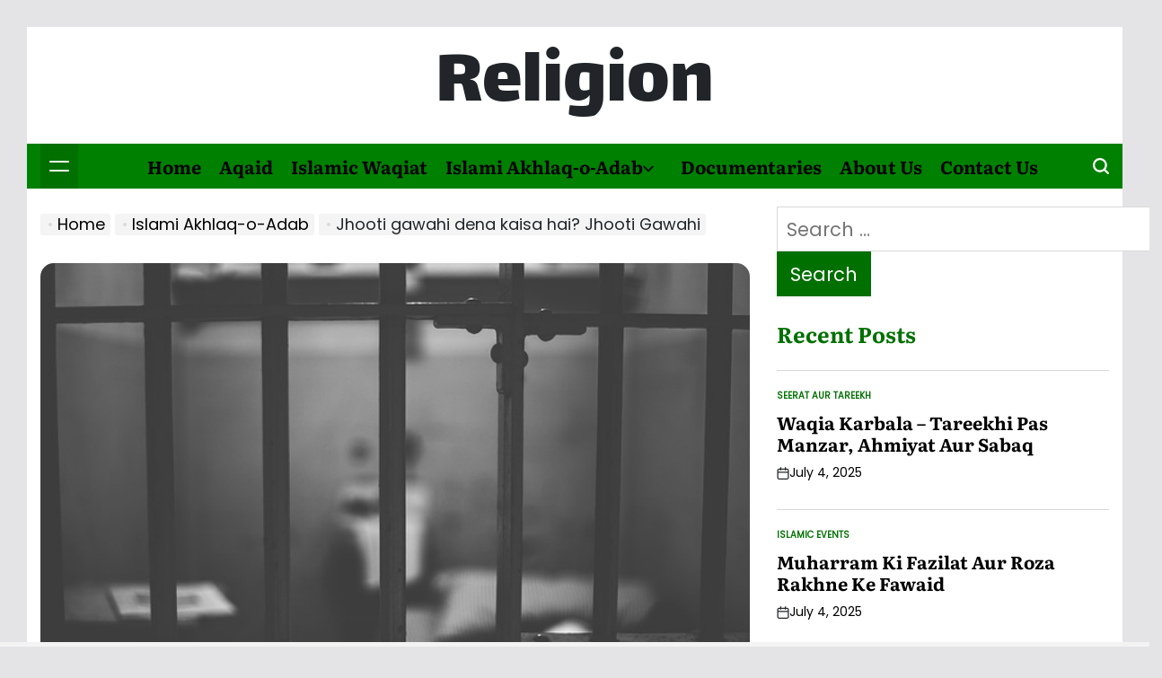

--- FILE ---
content_type: text/css
request_url: https://www.religion.pk/wp-content/litespeed/css/2341f40f4f90bffbd03f1c6575f51593.css?ver=f3336
body_size: 42126
content:
.footnotes_validation_error{border:4px solid red;padding:20px 40px;margin:20px 0;background:#f005;text-align:start}.footnotes_validation_error p:first-child{font-size:20px;font-weight:700;text-align:center}.footnotes_validation_error p:nth-child(2){font-size:16px;font-style:italic}.footnotes_validation_error p:nth-child(3){font-size:14px;font-weight:700}.footnotes_validation_error p:last-child{font-size:12px}.footnote_url_wrap{word-wrap:anywhere;overflow-wrap:anywhere;word-break:break-all}.footnote_item_base,.footnote_referrer_base{position:relative!important}.footnote_item_anchor,.footnote_referrer_anchor{position:absolute!important}.footnote_plugin_tooltip_text,.footnote_plugin_tooltip_text:hover,.footnote_referrer,.footnote_referrer:hover,.footnote_referrer:link,.footnote_referrer>a,.footnote_referrer>a:hover,.footnote_referrer>a:link,.main-content .footnote_plugin_tooltip_text,.main-content .footnote_plugin_tooltip_text:hover,.main-content .footnote_referrer,.main-content .footnote_referrer:hover,.main-content .footnote_referrer:link,.main-content .footnote_referrer>a,.main-content .footnote_referrer>a:hover,.main-content .footnote_referrer>a:link{text-decoration:none!important;border-bottom:none!important;box-shadow:none!important}.footnote_plugin_tooltip_text{line-height:0;position:relative!important;cursor:pointer}.footnotes_reference_container{-webkit-box-sizing:border-box;-moz-box-sizing:border-box;box-sizing:border-box}.footnote_reference_container_collapse_button.collapsed,.footnotes_reference_container .collapsed{display:none}.footnote_container_prepare{display:block!important;padding-top:24px!important}.footnote_container_prepare>p{line-height:1.3!important;margin-top:1em!important;margin-bottom:.25em!important;padding:0!important;font-weight:400!important;display:block!important;-webkit-margin-before:0.83em!important;-webkit-margin-after:0.83em!important;-webkit-margin-start:0!important;-webkit-margin-end:0!important;text-align:start!important;vertical-align:middle}.footnote_container_prepare>p>span:first-child,.footnote_container_prepare>p>span:nth-child(3){text-align:start!important;font-size:1.5em!important}.footnote_reference_container_collapse_button{cursor:pointer;padding:0 .5em;font-size:1.3em!important;vertical-align:2px;text-decoration:none!important}h2>.footnote_reference_container_collapse_button,h3>.footnote_reference_container_collapse_button,h4>.footnote_reference_container_collapse_button,h5>.footnote_reference_container_collapse_button,h6>.footnote_reference_container_collapse_button{font-size:inherit!important}.footnote_container_prepare>p>span:last-child a,.footnote_reference_container_collapse_button a{text-decoration:none!important}.footnote-reference-container,.footnotes_table{width:100%!important;border:none!important}.footnotes_table caption.accessibility{text-align:start;margin-top:-2px!important;height:1px!important;width:1px!important;white-space:nowrap!important;overflow:hidden!important;color:#fff0!important;background-color:#fff0!important}.footnotes_table .footnotes_plugin_reference_row th{color:unset!important;background-color:inherit!important}.footnote_plugin_index,.footnote_plugin_index_combi,.footnote_plugin_symbol,.footnote_plugin_text{border:none!important;text-align:start!important;vertical-align:top!important;padding:5px 6px 10px 0!important}html[dir=rtl] .footnote_plugin_index,html[dir=rtl] .footnote_plugin_index_combi,html[dir=rtl] .footnote_plugin_symbol,html[dir=rtl] .footnote_plugin_text{padding:5px 0 10px 6px!important}.footnote_backlink,.footnote_backlink:link,.footnote_plugin_link,.footnote_plugin_link:link,.main-content .footnote_backlink,.main-content .footnote_backlink:link,.main-content .footnote_plugin_link,.main-content .footnote_plugin_link:link{text-decoration:none!important;border-bottom:none!important}.footnote_backlink,.footnote_plugin_link{white-space:nowrap}.footnote_backlink,.footnote_index,.pointer{cursor:pointer}.footnote_backlink:hover,.footnote_plugin_link:hover,.footnote_plugin_text a:hover{text-decoration:unset;text-decoration:underline}.footnote_plugin_text{width:unset}.footnote_plugin_index,.footnote_plugin_index_combi{max-width:100px;width:2.5em}@media only screen and (max-width:768px){.footnote_plugin_index,.footnote_plugin_index_combi{max-width:80px}}.footnotes_reference_container{page-break-inside:avoid}@media print{.footnote_index_arrow,.footnote_reference_container_collapse_button,.footnote_tooltip{display:none}.footnote_plugin_tooltip_text{color:inherit}.footnote_plugin_index a,.footnote_plugin_index_combi a{color:inherit;text-decoration:none!important}div.post-meta-edit-link-wrapper{display:none}}.footnotes_logo,.footnotes_logo:hover{text-decoration:none;font-weight:400}.footnotes_logo_part1{color:#2bb975}.footnotes_logo_part2{color:#545f5a}.footnote_tooltip{display:none;z-index:2147483647!important;cursor:auto;text-align:start!important;padding:12px!important;line-height:1.2;font-weight:400;font-style:normal}.footnote_tooltip_continue{font-style:italic;color:green;text-decoration:none!important;cursor:pointer;white-space:nowrap}.footnote_tooltip_continue:hover{color:#00f;text-decoration:underline!important}
.wp-block-archives{box-sizing:border-box}.wp-block-archives-dropdown label{display:block}.wp-block-avatar{line-height:0}.wp-block-avatar,.wp-block-avatar img{box-sizing:border-box}.wp-block-avatar.aligncenter{text-align:center}.wp-block-audio{box-sizing:border-box}.wp-block-audio :where(figcaption){margin-bottom:1em;margin-top:.5em}.wp-block-audio audio{min-width:300px;width:100%}.wp-block-button__link{align-content:center;box-sizing:border-box;cursor:pointer;display:inline-block;height:100%;text-align:center;word-break:break-word}.wp-block-button__link.aligncenter{text-align:center}.wp-block-button__link.alignright{text-align:right}:where(.wp-block-button__link){border-radius:9999px;box-shadow:none;padding:calc(.667em + 2px) calc(1.333em + 2px);text-decoration:none}.wp-block-button[style*=text-decoration] .wp-block-button__link{text-decoration:inherit}.wp-block-buttons>.wp-block-button.has-custom-width{max-width:none}.wp-block-buttons>.wp-block-button.has-custom-width .wp-block-button__link{width:100%}.wp-block-buttons>.wp-block-button.has-custom-font-size .wp-block-button__link{font-size:inherit}.wp-block-buttons>.wp-block-button.wp-block-button__width-25{width:calc(25% - var(--wp--style--block-gap, .5em)*.75)}.wp-block-buttons>.wp-block-button.wp-block-button__width-50{width:calc(50% - var(--wp--style--block-gap, .5em)*.5)}.wp-block-buttons>.wp-block-button.wp-block-button__width-75{width:calc(75% - var(--wp--style--block-gap, .5em)*.25)}.wp-block-buttons>.wp-block-button.wp-block-button__width-100{flex-basis:100%;width:100%}.wp-block-buttons.is-vertical>.wp-block-button.wp-block-button__width-25{width:25%}.wp-block-buttons.is-vertical>.wp-block-button.wp-block-button__width-50{width:50%}.wp-block-buttons.is-vertical>.wp-block-button.wp-block-button__width-75{width:75%}.wp-block-button.is-style-squared,.wp-block-button__link.wp-block-button.is-style-squared{border-radius:0}.wp-block-button.no-border-radius,.wp-block-button__link.no-border-radius{border-radius:0!important}:root :where(.wp-block-button .wp-block-button__link.is-style-outline),:root :where(.wp-block-button.is-style-outline>.wp-block-button__link){border:2px solid;padding:.667em 1.333em}:root :where(.wp-block-button .wp-block-button__link.is-style-outline:not(.has-text-color)),:root :where(.wp-block-button.is-style-outline>.wp-block-button__link:not(.has-text-color)){color:currentColor}:root :where(.wp-block-button .wp-block-button__link.is-style-outline:not(.has-background)),:root :where(.wp-block-button.is-style-outline>.wp-block-button__link:not(.has-background)){background-color:initial;background-image:none}.wp-block-buttons{box-sizing:border-box}.wp-block-buttons.is-vertical{flex-direction:column}.wp-block-buttons.is-vertical>.wp-block-button:last-child{margin-bottom:0}.wp-block-buttons>.wp-block-button{display:inline-block;margin:0}.wp-block-buttons.is-content-justification-left{justify-content:flex-start}.wp-block-buttons.is-content-justification-left.is-vertical{align-items:flex-start}.wp-block-buttons.is-content-justification-center{justify-content:center}.wp-block-buttons.is-content-justification-center.is-vertical{align-items:center}.wp-block-buttons.is-content-justification-right{justify-content:flex-end}.wp-block-buttons.is-content-justification-right.is-vertical{align-items:flex-end}.wp-block-buttons.is-content-justification-space-between{justify-content:space-between}.wp-block-buttons.aligncenter{text-align:center}.wp-block-buttons:not(.is-content-justification-space-between,.is-content-justification-right,.is-content-justification-left,.is-content-justification-center) .wp-block-button.aligncenter{margin-left:auto;margin-right:auto;width:100%}.wp-block-buttons[style*=text-decoration] .wp-block-button,.wp-block-buttons[style*=text-decoration] .wp-block-button__link{text-decoration:inherit}.wp-block-buttons.has-custom-font-size .wp-block-button__link{font-size:inherit}.wp-block-buttons .wp-block-button__link{width:100%}.wp-block-button.aligncenter,.wp-block-calendar{text-align:center}.wp-block-calendar td,.wp-block-calendar th{border:1px solid;padding:.25em}.wp-block-calendar th{font-weight:400}.wp-block-calendar caption{background-color:inherit}.wp-block-calendar table{border-collapse:collapse;width:100%}.wp-block-calendar table:where(:not(.has-text-color)){color:#40464d}.wp-block-calendar table:where(:not(.has-text-color)) td,.wp-block-calendar table:where(:not(.has-text-color)) th{border-color:#ddd}.wp-block-calendar table.has-background th{background-color:inherit}.wp-block-calendar table.has-text-color th{color:inherit}:where(.wp-block-calendar table:not(.has-background) th){background:#ddd}.wp-block-categories{box-sizing:border-box}.wp-block-categories.alignleft{margin-right:2em}.wp-block-categories.alignright{margin-left:2em}.wp-block-categories.wp-block-categories-dropdown.aligncenter{text-align:center}.wp-block-categories .wp-block-categories__label{display:block;width:100%}.wp-block-code{box-sizing:border-box}.wp-block-code code{
  /*!rtl:begin:ignore*/direction:ltr;display:block;font-family:inherit;overflow-wrap:break-word;text-align:initial;white-space:pre-wrap
  /*!rtl:end:ignore*/}.wp-block-columns{align-items:normal!important;box-sizing:border-box;display:flex;flex-wrap:wrap!important}@media (min-width:782px){.wp-block-columns{flex-wrap:nowrap!important}}.wp-block-columns.are-vertically-aligned-top{align-items:flex-start}.wp-block-columns.are-vertically-aligned-center{align-items:center}.wp-block-columns.are-vertically-aligned-bottom{align-items:flex-end}@media (max-width:781px){.wp-block-columns:not(.is-not-stacked-on-mobile)>.wp-block-column{flex-basis:100%!important}}@media (min-width:782px){.wp-block-columns:not(.is-not-stacked-on-mobile)>.wp-block-column{flex-basis:0;flex-grow:1}.wp-block-columns:not(.is-not-stacked-on-mobile)>.wp-block-column[style*=flex-basis]{flex-grow:0}}.wp-block-columns.is-not-stacked-on-mobile{flex-wrap:nowrap!important}.wp-block-columns.is-not-stacked-on-mobile>.wp-block-column{flex-basis:0;flex-grow:1}.wp-block-columns.is-not-stacked-on-mobile>.wp-block-column[style*=flex-basis]{flex-grow:0}:where(.wp-block-columns){margin-bottom:1.75em}:where(.wp-block-columns.has-background){padding:1.25em 2.375em}.wp-block-column{flex-grow:1;min-width:0;overflow-wrap:break-word;word-break:break-word}.wp-block-column.is-vertically-aligned-top{align-self:flex-start}.wp-block-column.is-vertically-aligned-center{align-self:center}.wp-block-column.is-vertically-aligned-bottom{align-self:flex-end}.wp-block-column.is-vertically-aligned-stretch{align-self:stretch}.wp-block-column.is-vertically-aligned-bottom,.wp-block-column.is-vertically-aligned-center,.wp-block-column.is-vertically-aligned-top{width:100%}.wp-block-post-comments{box-sizing:border-box}.wp-block-post-comments .alignleft{float:left}.wp-block-post-comments .alignright{float:right}.wp-block-post-comments .navigation:after{clear:both;content:"";display:table}.wp-block-post-comments .commentlist{clear:both;list-style:none;margin:0;padding:0}.wp-block-post-comments .commentlist .comment{min-height:2.25em;padding-left:3.25em}.wp-block-post-comments .commentlist .comment p{font-size:1em;line-height:1.8;margin:1em 0}.wp-block-post-comments .commentlist .children{list-style:none;margin:0;padding:0}.wp-block-post-comments .comment-author{line-height:1.5}.wp-block-post-comments .comment-author .avatar{border-radius:1.5em;display:block;float:left;height:2.5em;margin-right:.75em;margin-top:.5em;width:2.5em}.wp-block-post-comments .comment-author cite{font-style:normal}.wp-block-post-comments .comment-meta{font-size:.875em;line-height:1.5}.wp-block-post-comments .comment-meta b{font-weight:400}.wp-block-post-comments .comment-meta .comment-awaiting-moderation{display:block;margin-bottom:1em;margin-top:1em}.wp-block-post-comments .comment-body .commentmetadata{font-size:.875em}.wp-block-post-comments .comment-form-author label,.wp-block-post-comments .comment-form-comment label,.wp-block-post-comments .comment-form-email label,.wp-block-post-comments .comment-form-url label{display:block;margin-bottom:.25em}.wp-block-post-comments .comment-form input:not([type=submit]):not([type=checkbox]),.wp-block-post-comments .comment-form textarea{box-sizing:border-box;display:block;width:100%}.wp-block-post-comments .comment-form-cookies-consent{display:flex;gap:.25em}.wp-block-post-comments .comment-form-cookies-consent #wp-comment-cookies-consent{margin-top:.35em}.wp-block-post-comments .comment-reply-title{margin-bottom:0}.wp-block-post-comments .comment-reply-title :where(small){font-size:var(--wp--preset--font-size--medium,smaller);margin-left:.5em}.wp-block-post-comments .reply{font-size:.875em;margin-bottom:1.4em}.wp-block-post-comments input:not([type=submit]),.wp-block-post-comments textarea{border:1px solid #949494;font-family:inherit;font-size:1em}.wp-block-post-comments input:not([type=submit]):not([type=checkbox]),.wp-block-post-comments textarea{padding:calc(.667em + 2px)}:where(.wp-block-post-comments input[type=submit]){border:none}.wp-block-comments{box-sizing:border-box}.wp-block-comments-pagination>.wp-block-comments-pagination-next,.wp-block-comments-pagination>.wp-block-comments-pagination-numbers,.wp-block-comments-pagination>.wp-block-comments-pagination-previous{font-size:inherit;margin-bottom:.5em;margin-right:.5em}.wp-block-comments-pagination>.wp-block-comments-pagination-next:last-child,.wp-block-comments-pagination>.wp-block-comments-pagination-numbers:last-child,.wp-block-comments-pagination>.wp-block-comments-pagination-previous:last-child{margin-right:0}.wp-block-comments-pagination .wp-block-comments-pagination-previous-arrow{display:inline-block;margin-right:1ch}.wp-block-comments-pagination .wp-block-comments-pagination-previous-arrow:not(.is-arrow-chevron){transform:scaleX(1)}.wp-block-comments-pagination .wp-block-comments-pagination-next-arrow{display:inline-block;margin-left:1ch}.wp-block-comments-pagination .wp-block-comments-pagination-next-arrow:not(.is-arrow-chevron){transform:scaleX(1)}.wp-block-comments-pagination.aligncenter{justify-content:center}.wp-block-comment-template{box-sizing:border-box;list-style:none;margin-bottom:0;max-width:100%;padding:0}.wp-block-comment-template li{clear:both}.wp-block-comment-template ol{list-style:none;margin-bottom:0;max-width:100%;padding-left:2rem}.wp-block-comment-template.alignleft{float:left}.wp-block-comment-template.aligncenter{margin-left:auto;margin-right:auto;width:fit-content}.wp-block-comment-template.alignright{float:right}.wp-block-comment-date{box-sizing:border-box}.comment-awaiting-moderation{display:block;font-size:.875em;line-height:1.5}.wp-block-comment-author-name,.wp-block-comment-content,.wp-block-comment-edit-link,.wp-block-comment-reply-link{box-sizing:border-box}.wp-block-cover,.wp-block-cover-image{align-items:center;background-position:50%;box-sizing:border-box;display:flex;justify-content:center;min-height:430px;overflow:hidden;overflow:clip;padding:1em;position:relative}.wp-block-cover .has-background-dim:not([class*=-background-color]),.wp-block-cover-image .has-background-dim:not([class*=-background-color]),.wp-block-cover-image.has-background-dim:not([class*=-background-color]),.wp-block-cover.has-background-dim:not([class*=-background-color]){background-color:#000}.wp-block-cover .has-background-dim.has-background-gradient,.wp-block-cover-image .has-background-dim.has-background-gradient{background-color:initial}.wp-block-cover-image.has-background-dim:before,.wp-block-cover.has-background-dim:before{background-color:inherit;content:""}.wp-block-cover .wp-block-cover__background,.wp-block-cover .wp-block-cover__gradient-background,.wp-block-cover-image .wp-block-cover__background,.wp-block-cover-image .wp-block-cover__gradient-background,.wp-block-cover-image.has-background-dim:not(.has-background-gradient):before,.wp-block-cover.has-background-dim:not(.has-background-gradient):before{bottom:0;left:0;opacity:.5;position:absolute;right:0;top:0}.wp-block-cover-image.has-background-dim.has-background-dim-10 .wp-block-cover__background,.wp-block-cover-image.has-background-dim.has-background-dim-10 .wp-block-cover__gradient-background,.wp-block-cover-image.has-background-dim.has-background-dim-10:not(.has-background-gradient):before,.wp-block-cover.has-background-dim.has-background-dim-10 .wp-block-cover__background,.wp-block-cover.has-background-dim.has-background-dim-10 .wp-block-cover__gradient-background,.wp-block-cover.has-background-dim.has-background-dim-10:not(.has-background-gradient):before{opacity:.1}.wp-block-cover-image.has-background-dim.has-background-dim-20 .wp-block-cover__background,.wp-block-cover-image.has-background-dim.has-background-dim-20 .wp-block-cover__gradient-background,.wp-block-cover-image.has-background-dim.has-background-dim-20:not(.has-background-gradient):before,.wp-block-cover.has-background-dim.has-background-dim-20 .wp-block-cover__background,.wp-block-cover.has-background-dim.has-background-dim-20 .wp-block-cover__gradient-background,.wp-block-cover.has-background-dim.has-background-dim-20:not(.has-background-gradient):before{opacity:.2}.wp-block-cover-image.has-background-dim.has-background-dim-30 .wp-block-cover__background,.wp-block-cover-image.has-background-dim.has-background-dim-30 .wp-block-cover__gradient-background,.wp-block-cover-image.has-background-dim.has-background-dim-30:not(.has-background-gradient):before,.wp-block-cover.has-background-dim.has-background-dim-30 .wp-block-cover__background,.wp-block-cover.has-background-dim.has-background-dim-30 .wp-block-cover__gradient-background,.wp-block-cover.has-background-dim.has-background-dim-30:not(.has-background-gradient):before{opacity:.3}.wp-block-cover-image.has-background-dim.has-background-dim-40 .wp-block-cover__background,.wp-block-cover-image.has-background-dim.has-background-dim-40 .wp-block-cover__gradient-background,.wp-block-cover-image.has-background-dim.has-background-dim-40:not(.has-background-gradient):before,.wp-block-cover.has-background-dim.has-background-dim-40 .wp-block-cover__background,.wp-block-cover.has-background-dim.has-background-dim-40 .wp-block-cover__gradient-background,.wp-block-cover.has-background-dim.has-background-dim-40:not(.has-background-gradient):before{opacity:.4}.wp-block-cover-image.has-background-dim.has-background-dim-50 .wp-block-cover__background,.wp-block-cover-image.has-background-dim.has-background-dim-50 .wp-block-cover__gradient-background,.wp-block-cover-image.has-background-dim.has-background-dim-50:not(.has-background-gradient):before,.wp-block-cover.has-background-dim.has-background-dim-50 .wp-block-cover__background,.wp-block-cover.has-background-dim.has-background-dim-50 .wp-block-cover__gradient-background,.wp-block-cover.has-background-dim.has-background-dim-50:not(.has-background-gradient):before{opacity:.5}.wp-block-cover-image.has-background-dim.has-background-dim-60 .wp-block-cover__background,.wp-block-cover-image.has-background-dim.has-background-dim-60 .wp-block-cover__gradient-background,.wp-block-cover-image.has-background-dim.has-background-dim-60:not(.has-background-gradient):before,.wp-block-cover.has-background-dim.has-background-dim-60 .wp-block-cover__background,.wp-block-cover.has-background-dim.has-background-dim-60 .wp-block-cover__gradient-background,.wp-block-cover.has-background-dim.has-background-dim-60:not(.has-background-gradient):before{opacity:.6}.wp-block-cover-image.has-background-dim.has-background-dim-70 .wp-block-cover__background,.wp-block-cover-image.has-background-dim.has-background-dim-70 .wp-block-cover__gradient-background,.wp-block-cover-image.has-background-dim.has-background-dim-70:not(.has-background-gradient):before,.wp-block-cover.has-background-dim.has-background-dim-70 .wp-block-cover__background,.wp-block-cover.has-background-dim.has-background-dim-70 .wp-block-cover__gradient-background,.wp-block-cover.has-background-dim.has-background-dim-70:not(.has-background-gradient):before{opacity:.7}.wp-block-cover-image.has-background-dim.has-background-dim-80 .wp-block-cover__background,.wp-block-cover-image.has-background-dim.has-background-dim-80 .wp-block-cover__gradient-background,.wp-block-cover-image.has-background-dim.has-background-dim-80:not(.has-background-gradient):before,.wp-block-cover.has-background-dim.has-background-dim-80 .wp-block-cover__background,.wp-block-cover.has-background-dim.has-background-dim-80 .wp-block-cover__gradient-background,.wp-block-cover.has-background-dim.has-background-dim-80:not(.has-background-gradient):before{opacity:.8}.wp-block-cover-image.has-background-dim.has-background-dim-90 .wp-block-cover__background,.wp-block-cover-image.has-background-dim.has-background-dim-90 .wp-block-cover__gradient-background,.wp-block-cover-image.has-background-dim.has-background-dim-90:not(.has-background-gradient):before,.wp-block-cover.has-background-dim.has-background-dim-90 .wp-block-cover__background,.wp-block-cover.has-background-dim.has-background-dim-90 .wp-block-cover__gradient-background,.wp-block-cover.has-background-dim.has-background-dim-90:not(.has-background-gradient):before{opacity:.9}.wp-block-cover-image.has-background-dim.has-background-dim-100 .wp-block-cover__background,.wp-block-cover-image.has-background-dim.has-background-dim-100 .wp-block-cover__gradient-background,.wp-block-cover-image.has-background-dim.has-background-dim-100:not(.has-background-gradient):before,.wp-block-cover.has-background-dim.has-background-dim-100 .wp-block-cover__background,.wp-block-cover.has-background-dim.has-background-dim-100 .wp-block-cover__gradient-background,.wp-block-cover.has-background-dim.has-background-dim-100:not(.has-background-gradient):before{opacity:1}.wp-block-cover .wp-block-cover__background.has-background-dim.has-background-dim-0,.wp-block-cover .wp-block-cover__gradient-background.has-background-dim.has-background-dim-0,.wp-block-cover-image .wp-block-cover__background.has-background-dim.has-background-dim-0,.wp-block-cover-image .wp-block-cover__gradient-background.has-background-dim.has-background-dim-0{opacity:0}.wp-block-cover .wp-block-cover__background.has-background-dim.has-background-dim-10,.wp-block-cover .wp-block-cover__gradient-background.has-background-dim.has-background-dim-10,.wp-block-cover-image .wp-block-cover__background.has-background-dim.has-background-dim-10,.wp-block-cover-image .wp-block-cover__gradient-background.has-background-dim.has-background-dim-10{opacity:.1}.wp-block-cover .wp-block-cover__background.has-background-dim.has-background-dim-20,.wp-block-cover .wp-block-cover__gradient-background.has-background-dim.has-background-dim-20,.wp-block-cover-image .wp-block-cover__background.has-background-dim.has-background-dim-20,.wp-block-cover-image .wp-block-cover__gradient-background.has-background-dim.has-background-dim-20{opacity:.2}.wp-block-cover .wp-block-cover__background.has-background-dim.has-background-dim-30,.wp-block-cover .wp-block-cover__gradient-background.has-background-dim.has-background-dim-30,.wp-block-cover-image .wp-block-cover__background.has-background-dim.has-background-dim-30,.wp-block-cover-image .wp-block-cover__gradient-background.has-background-dim.has-background-dim-30{opacity:.3}.wp-block-cover .wp-block-cover__background.has-background-dim.has-background-dim-40,.wp-block-cover .wp-block-cover__gradient-background.has-background-dim.has-background-dim-40,.wp-block-cover-image .wp-block-cover__background.has-background-dim.has-background-dim-40,.wp-block-cover-image .wp-block-cover__gradient-background.has-background-dim.has-background-dim-40{opacity:.4}.wp-block-cover .wp-block-cover__background.has-background-dim.has-background-dim-50,.wp-block-cover .wp-block-cover__gradient-background.has-background-dim.has-background-dim-50,.wp-block-cover-image .wp-block-cover__background.has-background-dim.has-background-dim-50,.wp-block-cover-image .wp-block-cover__gradient-background.has-background-dim.has-background-dim-50{opacity:.5}.wp-block-cover .wp-block-cover__background.has-background-dim.has-background-dim-60,.wp-block-cover .wp-block-cover__gradient-background.has-background-dim.has-background-dim-60,.wp-block-cover-image .wp-block-cover__background.has-background-dim.has-background-dim-60,.wp-block-cover-image .wp-block-cover__gradient-background.has-background-dim.has-background-dim-60{opacity:.6}.wp-block-cover .wp-block-cover__background.has-background-dim.has-background-dim-70,.wp-block-cover .wp-block-cover__gradient-background.has-background-dim.has-background-dim-70,.wp-block-cover-image .wp-block-cover__background.has-background-dim.has-background-dim-70,.wp-block-cover-image .wp-block-cover__gradient-background.has-background-dim.has-background-dim-70{opacity:.7}.wp-block-cover .wp-block-cover__background.has-background-dim.has-background-dim-80,.wp-block-cover .wp-block-cover__gradient-background.has-background-dim.has-background-dim-80,.wp-block-cover-image .wp-block-cover__background.has-background-dim.has-background-dim-80,.wp-block-cover-image .wp-block-cover__gradient-background.has-background-dim.has-background-dim-80{opacity:.8}.wp-block-cover .wp-block-cover__background.has-background-dim.has-background-dim-90,.wp-block-cover .wp-block-cover__gradient-background.has-background-dim.has-background-dim-90,.wp-block-cover-image .wp-block-cover__background.has-background-dim.has-background-dim-90,.wp-block-cover-image .wp-block-cover__gradient-background.has-background-dim.has-background-dim-90{opacity:.9}.wp-block-cover .wp-block-cover__background.has-background-dim.has-background-dim-100,.wp-block-cover .wp-block-cover__gradient-background.has-background-dim.has-background-dim-100,.wp-block-cover-image .wp-block-cover__background.has-background-dim.has-background-dim-100,.wp-block-cover-image .wp-block-cover__gradient-background.has-background-dim.has-background-dim-100{opacity:1}.wp-block-cover-image.alignleft,.wp-block-cover-image.alignright,.wp-block-cover.alignleft,.wp-block-cover.alignright{max-width:420px;width:100%}.wp-block-cover-image.aligncenter,.wp-block-cover-image.alignleft,.wp-block-cover-image.alignright,.wp-block-cover.aligncenter,.wp-block-cover.alignleft,.wp-block-cover.alignright{display:flex}.wp-block-cover .wp-block-cover__inner-container,.wp-block-cover-image .wp-block-cover__inner-container{color:inherit;position:relative;width:100%}.wp-block-cover-image.is-position-top-left,.wp-block-cover.is-position-top-left{align-items:flex-start;justify-content:flex-start}.wp-block-cover-image.is-position-top-center,.wp-block-cover.is-position-top-center{align-items:flex-start;justify-content:center}.wp-block-cover-image.is-position-top-right,.wp-block-cover.is-position-top-right{align-items:flex-start;justify-content:flex-end}.wp-block-cover-image.is-position-center-left,.wp-block-cover.is-position-center-left{align-items:center;justify-content:flex-start}.wp-block-cover-image.is-position-center-center,.wp-block-cover.is-position-center-center{align-items:center;justify-content:center}.wp-block-cover-image.is-position-center-right,.wp-block-cover.is-position-center-right{align-items:center;justify-content:flex-end}.wp-block-cover-image.is-position-bottom-left,.wp-block-cover.is-position-bottom-left{align-items:flex-end;justify-content:flex-start}.wp-block-cover-image.is-position-bottom-center,.wp-block-cover.is-position-bottom-center{align-items:flex-end;justify-content:center}.wp-block-cover-image.is-position-bottom-right,.wp-block-cover.is-position-bottom-right{align-items:flex-end;justify-content:flex-end}.wp-block-cover-image.has-custom-content-position.has-custom-content-position .wp-block-cover__inner-container,.wp-block-cover.has-custom-content-position.has-custom-content-position .wp-block-cover__inner-container{margin:0}.wp-block-cover-image.has-custom-content-position.has-custom-content-position.is-position-bottom-left .wp-block-cover__inner-container,.wp-block-cover-image.has-custom-content-position.has-custom-content-position.is-position-bottom-right .wp-block-cover__inner-container,.wp-block-cover-image.has-custom-content-position.has-custom-content-position.is-position-center-left .wp-block-cover__inner-container,.wp-block-cover-image.has-custom-content-position.has-custom-content-position.is-position-center-right .wp-block-cover__inner-container,.wp-block-cover-image.has-custom-content-position.has-custom-content-position.is-position-top-left .wp-block-cover__inner-container,.wp-block-cover-image.has-custom-content-position.has-custom-content-position.is-position-top-right .wp-block-cover__inner-container,.wp-block-cover.has-custom-content-position.has-custom-content-position.is-position-bottom-left .wp-block-cover__inner-container,.wp-block-cover.has-custom-content-position.has-custom-content-position.is-position-bottom-right .wp-block-cover__inner-container,.wp-block-cover.has-custom-content-position.has-custom-content-position.is-position-center-left .wp-block-cover__inner-container,.wp-block-cover.has-custom-content-position.has-custom-content-position.is-position-center-right .wp-block-cover__inner-container,.wp-block-cover.has-custom-content-position.has-custom-content-position.is-position-top-left .wp-block-cover__inner-container,.wp-block-cover.has-custom-content-position.has-custom-content-position.is-position-top-right .wp-block-cover__inner-container{margin:0;width:auto}.wp-block-cover .wp-block-cover__image-background,.wp-block-cover video.wp-block-cover__video-background,.wp-block-cover-image .wp-block-cover__image-background,.wp-block-cover-image video.wp-block-cover__video-background{border:none;bottom:0;box-shadow:none;height:100%;left:0;margin:0;max-height:none;max-width:none;object-fit:cover;outline:none;padding:0;position:absolute;right:0;top:0;width:100%}.wp-block-cover-image.has-parallax,.wp-block-cover.has-parallax,.wp-block-cover__image-background.has-parallax,video.wp-block-cover__video-background.has-parallax{background-attachment:fixed;background-repeat:no-repeat;background-size:cover}@supports (-webkit-touch-callout:inherit){.wp-block-cover-image.has-parallax,.wp-block-cover.has-parallax,.wp-block-cover__image-background.has-parallax,video.wp-block-cover__video-background.has-parallax{background-attachment:scroll}}@media (prefers-reduced-motion:reduce){.wp-block-cover-image.has-parallax,.wp-block-cover.has-parallax,.wp-block-cover__image-background.has-parallax,video.wp-block-cover__video-background.has-parallax{background-attachment:scroll}}.wp-block-cover-image.is-repeated,.wp-block-cover.is-repeated,.wp-block-cover__image-background.is-repeated,video.wp-block-cover__video-background.is-repeated{background-repeat:repeat;background-size:auto}.wp-block-cover-image-text,.wp-block-cover-image-text a,.wp-block-cover-image-text a:active,.wp-block-cover-image-text a:focus,.wp-block-cover-image-text a:hover,.wp-block-cover-text,.wp-block-cover-text a,.wp-block-cover-text a:active,.wp-block-cover-text a:focus,.wp-block-cover-text a:hover,section.wp-block-cover-image h2,section.wp-block-cover-image h2 a,section.wp-block-cover-image h2 a:active,section.wp-block-cover-image h2 a:focus,section.wp-block-cover-image h2 a:hover{color:#fff}.wp-block-cover-image .wp-block-cover.has-left-content{justify-content:flex-start}.wp-block-cover-image .wp-block-cover.has-right-content{justify-content:flex-end}.wp-block-cover-image.has-left-content .wp-block-cover-image-text,.wp-block-cover.has-left-content .wp-block-cover-text,section.wp-block-cover-image.has-left-content>h2{margin-left:0;text-align:left}.wp-block-cover-image.has-right-content .wp-block-cover-image-text,.wp-block-cover.has-right-content .wp-block-cover-text,section.wp-block-cover-image.has-right-content>h2{margin-right:0;text-align:right}.wp-block-cover .wp-block-cover-text,.wp-block-cover-image .wp-block-cover-image-text,section.wp-block-cover-image>h2{font-size:2em;line-height:1.25;margin-bottom:0;max-width:840px;padding:.44em;text-align:center;z-index:1}:where(.wp-block-cover-image:not(.has-text-color)),:where(.wp-block-cover:not(.has-text-color)){color:#fff}:where(.wp-block-cover-image.is-light:not(.has-text-color)),:where(.wp-block-cover.is-light:not(.has-text-color)){color:#000}:root :where(.wp-block-cover h1:not(.has-text-color)),:root :where(.wp-block-cover h2:not(.has-text-color)),:root :where(.wp-block-cover h3:not(.has-text-color)),:root :where(.wp-block-cover h4:not(.has-text-color)),:root :where(.wp-block-cover h5:not(.has-text-color)),:root :where(.wp-block-cover h6:not(.has-text-color)),:root :where(.wp-block-cover p:not(.has-text-color)){color:inherit}body:not(.editor-styles-wrapper) .wp-block-cover:not(.wp-block-cover:has(.wp-block-cover__background+.wp-block-cover__inner-container)) .wp-block-cover__image-background,body:not(.editor-styles-wrapper) .wp-block-cover:not(.wp-block-cover:has(.wp-block-cover__background+.wp-block-cover__inner-container)) .wp-block-cover__video-background{z-index:0}body:not(.editor-styles-wrapper) .wp-block-cover:not(.wp-block-cover:has(.wp-block-cover__background+.wp-block-cover__inner-container)) .wp-block-cover__background,body:not(.editor-styles-wrapper) .wp-block-cover:not(.wp-block-cover:has(.wp-block-cover__background+.wp-block-cover__inner-container)) .wp-block-cover__gradient-background,body:not(.editor-styles-wrapper) .wp-block-cover:not(.wp-block-cover:has(.wp-block-cover__background+.wp-block-cover__inner-container)) .wp-block-cover__inner-container,body:not(.editor-styles-wrapper) .wp-block-cover:not(.wp-block-cover:has(.wp-block-cover__background+.wp-block-cover__inner-container)).has-background-dim:not(.has-background-gradient):before{z-index:1}.has-modal-open body:not(.editor-styles-wrapper) .wp-block-cover:not(.wp-block-cover:has(.wp-block-cover__background+.wp-block-cover__inner-container)) .wp-block-cover__inner-container{z-index:auto}.wp-block-details{box-sizing:border-box}.wp-block-details summary{cursor:pointer}.wp-block-embed.alignleft,.wp-block-embed.alignright,.wp-block[data-align=left]>[data-type="core/embed"],.wp-block[data-align=right]>[data-type="core/embed"]{max-width:360px;width:100%}.wp-block-embed.alignleft .wp-block-embed__wrapper,.wp-block-embed.alignright .wp-block-embed__wrapper,.wp-block[data-align=left]>[data-type="core/embed"] .wp-block-embed__wrapper,.wp-block[data-align=right]>[data-type="core/embed"] .wp-block-embed__wrapper{min-width:280px}.wp-block-cover .wp-block-embed{min-height:240px;min-width:320px}.wp-block-embed{overflow-wrap:break-word}.wp-block-embed :where(figcaption){margin-bottom:1em;margin-top:.5em}.wp-block-embed iframe{max-width:100%}.wp-block-embed__wrapper{position:relative}.wp-embed-responsive .wp-has-aspect-ratio .wp-block-embed__wrapper:before{content:"";display:block;padding-top:50%}.wp-embed-responsive .wp-has-aspect-ratio iframe{bottom:0;height:100%;left:0;position:absolute;right:0;top:0;width:100%}.wp-embed-responsive .wp-embed-aspect-21-9 .wp-block-embed__wrapper:before{padding-top:42.85%}.wp-embed-responsive .wp-embed-aspect-18-9 .wp-block-embed__wrapper:before{padding-top:50%}.wp-embed-responsive .wp-embed-aspect-16-9 .wp-block-embed__wrapper:before{padding-top:56.25%}.wp-embed-responsive .wp-embed-aspect-4-3 .wp-block-embed__wrapper:before{padding-top:75%}.wp-embed-responsive .wp-embed-aspect-1-1 .wp-block-embed__wrapper:before{padding-top:100%}.wp-embed-responsive .wp-embed-aspect-9-16 .wp-block-embed__wrapper:before{padding-top:177.77%}.wp-embed-responsive .wp-embed-aspect-1-2 .wp-block-embed__wrapper:before{padding-top:200%}.wp-block-file{box-sizing:border-box}.wp-block-file:not(.wp-element-button){font-size:.8em}.wp-block-file.aligncenter{text-align:center}.wp-block-file.alignright{text-align:right}.wp-block-file *+.wp-block-file__button{margin-left:.75em}:where(.wp-block-file){margin-bottom:1.5em}.wp-block-file__embed{margin-bottom:1em}:where(.wp-block-file__button){border-radius:2em;display:inline-block;padding:.5em 1em}:where(.wp-block-file__button):is(a):active,:where(.wp-block-file__button):is(a):focus,:where(.wp-block-file__button):is(a):hover,:where(.wp-block-file__button):is(a):visited{box-shadow:none;color:#fff;opacity:.85;text-decoration:none}.wp-block-form-input__label{display:flex;flex-direction:column;gap:.25em;margin-bottom:.5em;width:100%}.wp-block-form-input__label.is-label-inline{align-items:center;flex-direction:row;gap:.5em}.wp-block-form-input__label.is-label-inline .wp-block-form-input__label-content{margin-bottom:.5em}.wp-block-form-input__label:has(input[type=checkbox]){flex-direction:row;width:fit-content}.wp-block-form-input__label:has(input[type=checkbox]) .wp-block-form-input__label-content{margin:0}.wp-block-form-input__label:has(.wp-block-form-input__label-content+input[type=checkbox]){flex-direction:row-reverse}.wp-block-form-input__label-content{width:fit-content}.wp-block-form-input__input{font-size:1em;margin-bottom:.5em;padding:0 .5em}.wp-block-form-input__input[type=date],.wp-block-form-input__input[type=datetime-local],.wp-block-form-input__input[type=datetime],.wp-block-form-input__input[type=email],.wp-block-form-input__input[type=month],.wp-block-form-input__input[type=number],.wp-block-form-input__input[type=password],.wp-block-form-input__input[type=search],.wp-block-form-input__input[type=tel],.wp-block-form-input__input[type=text],.wp-block-form-input__input[type=time],.wp-block-form-input__input[type=url],.wp-block-form-input__input[type=week]{border:1px solid;line-height:2;min-height:2em}textarea.wp-block-form-input__input{min-height:10em}.blocks-gallery-grid:not(.has-nested-images),.wp-block-gallery:not(.has-nested-images){display:flex;flex-wrap:wrap;list-style-type:none;margin:0;padding:0}.blocks-gallery-grid:not(.has-nested-images) .blocks-gallery-image,.blocks-gallery-grid:not(.has-nested-images) .blocks-gallery-item,.wp-block-gallery:not(.has-nested-images) .blocks-gallery-image,.wp-block-gallery:not(.has-nested-images) .blocks-gallery-item{display:flex;flex-direction:column;flex-grow:1;justify-content:center;margin:0 1em 1em 0;position:relative;width:calc(50% - 1em)}.blocks-gallery-grid:not(.has-nested-images) .blocks-gallery-image:nth-of-type(2n),.blocks-gallery-grid:not(.has-nested-images) .blocks-gallery-item:nth-of-type(2n),.wp-block-gallery:not(.has-nested-images) .blocks-gallery-image:nth-of-type(2n),.wp-block-gallery:not(.has-nested-images) .blocks-gallery-item:nth-of-type(2n){margin-right:0}.blocks-gallery-grid:not(.has-nested-images) .blocks-gallery-image figure,.blocks-gallery-grid:not(.has-nested-images) .blocks-gallery-item figure,.wp-block-gallery:not(.has-nested-images) .blocks-gallery-image figure,.wp-block-gallery:not(.has-nested-images) .blocks-gallery-item figure{align-items:flex-end;display:flex;height:100%;justify-content:flex-start;margin:0}.blocks-gallery-grid:not(.has-nested-images) .blocks-gallery-image img,.blocks-gallery-grid:not(.has-nested-images) .blocks-gallery-item img,.wp-block-gallery:not(.has-nested-images) .blocks-gallery-image img,.wp-block-gallery:not(.has-nested-images) .blocks-gallery-item img{display:block;height:auto;max-width:100%;width:auto}.blocks-gallery-grid:not(.has-nested-images) .blocks-gallery-image figcaption,.blocks-gallery-grid:not(.has-nested-images) .blocks-gallery-item figcaption,.wp-block-gallery:not(.has-nested-images) .blocks-gallery-image figcaption,.wp-block-gallery:not(.has-nested-images) .blocks-gallery-item figcaption{background:linear-gradient(0deg,#000000b3,#0000004d 70%,#0000);bottom:0;box-sizing:border-box;color:#fff;font-size:.8em;margin:0;max-height:100%;overflow:auto;padding:3em .77em .7em;position:absolute;text-align:center;width:100%;z-index:2}.blocks-gallery-grid:not(.has-nested-images) .blocks-gallery-image figcaption img,.blocks-gallery-grid:not(.has-nested-images) .blocks-gallery-item figcaption img,.wp-block-gallery:not(.has-nested-images) .blocks-gallery-image figcaption img,.wp-block-gallery:not(.has-nested-images) .blocks-gallery-item figcaption img{display:inline}.blocks-gallery-grid:not(.has-nested-images) figcaption,.wp-block-gallery:not(.has-nested-images) figcaption{flex-grow:1}.blocks-gallery-grid:not(.has-nested-images).is-cropped .blocks-gallery-image a,.blocks-gallery-grid:not(.has-nested-images).is-cropped .blocks-gallery-image img,.blocks-gallery-grid:not(.has-nested-images).is-cropped .blocks-gallery-item a,.blocks-gallery-grid:not(.has-nested-images).is-cropped .blocks-gallery-item img,.wp-block-gallery:not(.has-nested-images).is-cropped .blocks-gallery-image a,.wp-block-gallery:not(.has-nested-images).is-cropped .blocks-gallery-image img,.wp-block-gallery:not(.has-nested-images).is-cropped .blocks-gallery-item a,.wp-block-gallery:not(.has-nested-images).is-cropped .blocks-gallery-item img{flex:1;height:100%;object-fit:cover;width:100%}.blocks-gallery-grid:not(.has-nested-images).columns-1 .blocks-gallery-image,.blocks-gallery-grid:not(.has-nested-images).columns-1 .blocks-gallery-item,.wp-block-gallery:not(.has-nested-images).columns-1 .blocks-gallery-image,.wp-block-gallery:not(.has-nested-images).columns-1 .blocks-gallery-item{margin-right:0;width:100%}@media (min-width:600px){.blocks-gallery-grid:not(.has-nested-images).columns-3 .blocks-gallery-image,.blocks-gallery-grid:not(.has-nested-images).columns-3 .blocks-gallery-item,.wp-block-gallery:not(.has-nested-images).columns-3 .blocks-gallery-image,.wp-block-gallery:not(.has-nested-images).columns-3 .blocks-gallery-item{margin-right:1em;width:calc(33.33333% - .66667em)}.blocks-gallery-grid:not(.has-nested-images).columns-4 .blocks-gallery-image,.blocks-gallery-grid:not(.has-nested-images).columns-4 .blocks-gallery-item,.wp-block-gallery:not(.has-nested-images).columns-4 .blocks-gallery-image,.wp-block-gallery:not(.has-nested-images).columns-4 .blocks-gallery-item{margin-right:1em;width:calc(25% - .75em)}.blocks-gallery-grid:not(.has-nested-images).columns-5 .blocks-gallery-image,.blocks-gallery-grid:not(.has-nested-images).columns-5 .blocks-gallery-item,.wp-block-gallery:not(.has-nested-images).columns-5 .blocks-gallery-image,.wp-block-gallery:not(.has-nested-images).columns-5 .blocks-gallery-item{margin-right:1em;width:calc(20% - .8em)}.blocks-gallery-grid:not(.has-nested-images).columns-6 .blocks-gallery-image,.blocks-gallery-grid:not(.has-nested-images).columns-6 .blocks-gallery-item,.wp-block-gallery:not(.has-nested-images).columns-6 .blocks-gallery-image,.wp-block-gallery:not(.has-nested-images).columns-6 .blocks-gallery-item{margin-right:1em;width:calc(16.66667% - .83333em)}.blocks-gallery-grid:not(.has-nested-images).columns-7 .blocks-gallery-image,.blocks-gallery-grid:not(.has-nested-images).columns-7 .blocks-gallery-item,.wp-block-gallery:not(.has-nested-images).columns-7 .blocks-gallery-image,.wp-block-gallery:not(.has-nested-images).columns-7 .blocks-gallery-item{margin-right:1em;width:calc(14.28571% - .85714em)}.blocks-gallery-grid:not(.has-nested-images).columns-8 .blocks-gallery-image,.blocks-gallery-grid:not(.has-nested-images).columns-8 .blocks-gallery-item,.wp-block-gallery:not(.has-nested-images).columns-8 .blocks-gallery-image,.wp-block-gallery:not(.has-nested-images).columns-8 .blocks-gallery-item{margin-right:1em;width:calc(12.5% - .875em)}.blocks-gallery-grid:not(.has-nested-images).columns-1 .blocks-gallery-image:nth-of-type(1n),.blocks-gallery-grid:not(.has-nested-images).columns-1 .blocks-gallery-item:nth-of-type(1n),.blocks-gallery-grid:not(.has-nested-images).columns-2 .blocks-gallery-image:nth-of-type(2n),.blocks-gallery-grid:not(.has-nested-images).columns-2 .blocks-gallery-item:nth-of-type(2n),.blocks-gallery-grid:not(.has-nested-images).columns-3 .blocks-gallery-image:nth-of-type(3n),.blocks-gallery-grid:not(.has-nested-images).columns-3 .blocks-gallery-item:nth-of-type(3n),.blocks-gallery-grid:not(.has-nested-images).columns-4 .blocks-gallery-image:nth-of-type(4n),.blocks-gallery-grid:not(.has-nested-images).columns-4 .blocks-gallery-item:nth-of-type(4n),.blocks-gallery-grid:not(.has-nested-images).columns-5 .blocks-gallery-image:nth-of-type(5n),.blocks-gallery-grid:not(.has-nested-images).columns-5 .blocks-gallery-item:nth-of-type(5n),.blocks-gallery-grid:not(.has-nested-images).columns-6 .blocks-gallery-image:nth-of-type(6n),.blocks-gallery-grid:not(.has-nested-images).columns-6 .blocks-gallery-item:nth-of-type(6n),.blocks-gallery-grid:not(.has-nested-images).columns-7 .blocks-gallery-image:nth-of-type(7n),.blocks-gallery-grid:not(.has-nested-images).columns-7 .blocks-gallery-item:nth-of-type(7n),.blocks-gallery-grid:not(.has-nested-images).columns-8 .blocks-gallery-image:nth-of-type(8n),.blocks-gallery-grid:not(.has-nested-images).columns-8 .blocks-gallery-item:nth-of-type(8n),.wp-block-gallery:not(.has-nested-images).columns-1 .blocks-gallery-image:nth-of-type(1n),.wp-block-gallery:not(.has-nested-images).columns-1 .blocks-gallery-item:nth-of-type(1n),.wp-block-gallery:not(.has-nested-images).columns-2 .blocks-gallery-image:nth-of-type(2n),.wp-block-gallery:not(.has-nested-images).columns-2 .blocks-gallery-item:nth-of-type(2n),.wp-block-gallery:not(.has-nested-images).columns-3 .blocks-gallery-image:nth-of-type(3n),.wp-block-gallery:not(.has-nested-images).columns-3 .blocks-gallery-item:nth-of-type(3n),.wp-block-gallery:not(.has-nested-images).columns-4 .blocks-gallery-image:nth-of-type(4n),.wp-block-gallery:not(.has-nested-images).columns-4 .blocks-gallery-item:nth-of-type(4n),.wp-block-gallery:not(.has-nested-images).columns-5 .blocks-gallery-image:nth-of-type(5n),.wp-block-gallery:not(.has-nested-images).columns-5 .blocks-gallery-item:nth-of-type(5n),.wp-block-gallery:not(.has-nested-images).columns-6 .blocks-gallery-image:nth-of-type(6n),.wp-block-gallery:not(.has-nested-images).columns-6 .blocks-gallery-item:nth-of-type(6n),.wp-block-gallery:not(.has-nested-images).columns-7 .blocks-gallery-image:nth-of-type(7n),.wp-block-gallery:not(.has-nested-images).columns-7 .blocks-gallery-item:nth-of-type(7n),.wp-block-gallery:not(.has-nested-images).columns-8 .blocks-gallery-image:nth-of-type(8n),.wp-block-gallery:not(.has-nested-images).columns-8 .blocks-gallery-item:nth-of-type(8n){margin-right:0}}.blocks-gallery-grid:not(.has-nested-images) .blocks-gallery-image:last-child,.blocks-gallery-grid:not(.has-nested-images) .blocks-gallery-item:last-child,.wp-block-gallery:not(.has-nested-images) .blocks-gallery-image:last-child,.wp-block-gallery:not(.has-nested-images) .blocks-gallery-item:last-child{margin-right:0}.blocks-gallery-grid:not(.has-nested-images).alignleft,.blocks-gallery-grid:not(.has-nested-images).alignright,.wp-block-gallery:not(.has-nested-images).alignleft,.wp-block-gallery:not(.has-nested-images).alignright{max-width:420px;width:100%}.blocks-gallery-grid:not(.has-nested-images).aligncenter .blocks-gallery-item figure,.wp-block-gallery:not(.has-nested-images).aligncenter .blocks-gallery-item figure{justify-content:center}.wp-block-gallery:not(.is-cropped) .blocks-gallery-item{align-self:flex-start}figure.wp-block-gallery.has-nested-images{align-items:normal}.wp-block-gallery.has-nested-images figure.wp-block-image:not(#individual-image){margin:0;width:calc(50% - var(--wp--style--unstable-gallery-gap, 16px)/2)}.wp-block-gallery.has-nested-images figure.wp-block-image{box-sizing:border-box;display:flex;flex-direction:column;flex-grow:1;justify-content:center;max-width:100%;position:relative}.wp-block-gallery.has-nested-images figure.wp-block-image>a,.wp-block-gallery.has-nested-images figure.wp-block-image>div{flex-direction:column;flex-grow:1;margin:0}.wp-block-gallery.has-nested-images figure.wp-block-image img{display:block;height:auto;max-width:100%!important;width:auto}.wp-block-gallery.has-nested-images figure.wp-block-image figcaption,.wp-block-gallery.has-nested-images figure.wp-block-image:has(figcaption):before{bottom:0;left:0;max-height:100%;position:absolute;right:0}.wp-block-gallery.has-nested-images figure.wp-block-image:has(figcaption):before{-webkit-backdrop-filter:blur(3px);backdrop-filter:blur(3px);content:"";height:100%;-webkit-mask-image:linear-gradient(0deg,#000 20%,#0000);mask-image:linear-gradient(0deg,#000 20%,#0000);max-height:40%}.wp-block-gallery.has-nested-images figure.wp-block-image figcaption{background:linear-gradient(0deg,#0006,#0000);box-sizing:border-box;color:#fff;font-size:13px;margin:0;overflow:auto;padding:1em;scrollbar-color:#0000 #0000;scrollbar-gutter:stable both-edges;scrollbar-width:thin;text-align:center;text-shadow:0 0 1.5px #000;will-change:transform}.wp-block-gallery.has-nested-images figure.wp-block-image figcaption::-webkit-scrollbar{height:12px;width:12px}.wp-block-gallery.has-nested-images figure.wp-block-image figcaption::-webkit-scrollbar-track{background-color:initial}.wp-block-gallery.has-nested-images figure.wp-block-image figcaption::-webkit-scrollbar-thumb{background-clip:padding-box;background-color:initial;border:3px solid #0000;border-radius:8px}.wp-block-gallery.has-nested-images figure.wp-block-image figcaption:focus-within::-webkit-scrollbar-thumb,.wp-block-gallery.has-nested-images figure.wp-block-image figcaption:focus::-webkit-scrollbar-thumb,.wp-block-gallery.has-nested-images figure.wp-block-image figcaption:hover::-webkit-scrollbar-thumb{background-color:#fffc}.wp-block-gallery.has-nested-images figure.wp-block-image figcaption:focus,.wp-block-gallery.has-nested-images figure.wp-block-image figcaption:focus-within,.wp-block-gallery.has-nested-images figure.wp-block-image figcaption:hover{scrollbar-color:#fffc #0000}@media (hover:none){.wp-block-gallery.has-nested-images figure.wp-block-image figcaption{scrollbar-color:#fffc #0000}}.wp-block-gallery.has-nested-images figure.wp-block-image figcaption img{display:inline}.wp-block-gallery.has-nested-images figure.wp-block-image figcaption a{color:inherit}.wp-block-gallery.has-nested-images figure.wp-block-image.has-custom-border img{box-sizing:border-box}.wp-block-gallery.has-nested-images figure.wp-block-image.has-custom-border>a,.wp-block-gallery.has-nested-images figure.wp-block-image.has-custom-border>div,.wp-block-gallery.has-nested-images figure.wp-block-image.is-style-rounded>a,.wp-block-gallery.has-nested-images figure.wp-block-image.is-style-rounded>div{flex:1 1 auto}.wp-block-gallery.has-nested-images figure.wp-block-image.has-custom-border figcaption,.wp-block-gallery.has-nested-images figure.wp-block-image.is-style-rounded figcaption{background:none;color:inherit;flex:initial;margin:0;padding:10px 10px 9px;position:relative;text-shadow:none}.wp-block-gallery.has-nested-images figure.wp-block-image.has-custom-border:before,.wp-block-gallery.has-nested-images figure.wp-block-image.is-style-rounded:before{content:none}.wp-block-gallery.has-nested-images figcaption{flex-basis:100%;flex-grow:1;text-align:center}.wp-block-gallery.has-nested-images:not(.is-cropped) figure.wp-block-image:not(#individual-image){margin-bottom:auto;margin-top:0}.wp-block-gallery.has-nested-images.is-cropped figure.wp-block-image:not(#individual-image){align-self:inherit}.wp-block-gallery.has-nested-images.is-cropped figure.wp-block-image:not(#individual-image)>a,.wp-block-gallery.has-nested-images.is-cropped figure.wp-block-image:not(#individual-image)>div:not(.components-drop-zone){display:flex}.wp-block-gallery.has-nested-images.is-cropped figure.wp-block-image:not(#individual-image) a,.wp-block-gallery.has-nested-images.is-cropped figure.wp-block-image:not(#individual-image) img{flex:1 0 0%;height:100%;object-fit:cover;width:100%}.wp-block-gallery.has-nested-images.columns-1 figure.wp-block-image:not(#individual-image){width:100%}@media (min-width:600px){.wp-block-gallery.has-nested-images.columns-3 figure.wp-block-image:not(#individual-image){width:calc(33.33333% - var(--wp--style--unstable-gallery-gap, 16px)*.66667)}.wp-block-gallery.has-nested-images.columns-4 figure.wp-block-image:not(#individual-image){width:calc(25% - var(--wp--style--unstable-gallery-gap, 16px)*.75)}.wp-block-gallery.has-nested-images.columns-5 figure.wp-block-image:not(#individual-image){width:calc(20% - var(--wp--style--unstable-gallery-gap, 16px)*.8)}.wp-block-gallery.has-nested-images.columns-6 figure.wp-block-image:not(#individual-image){width:calc(16.66667% - var(--wp--style--unstable-gallery-gap, 16px)*.83333)}.wp-block-gallery.has-nested-images.columns-7 figure.wp-block-image:not(#individual-image){width:calc(14.28571% - var(--wp--style--unstable-gallery-gap, 16px)*.85714)}.wp-block-gallery.has-nested-images.columns-8 figure.wp-block-image:not(#individual-image){width:calc(12.5% - var(--wp--style--unstable-gallery-gap, 16px)*.875)}.wp-block-gallery.has-nested-images.columns-default figure.wp-block-image:not(#individual-image){width:calc(33.33% - var(--wp--style--unstable-gallery-gap, 16px)*.66667)}.wp-block-gallery.has-nested-images.columns-default figure.wp-block-image:not(#individual-image):first-child:nth-last-child(2),.wp-block-gallery.has-nested-images.columns-default figure.wp-block-image:not(#individual-image):first-child:nth-last-child(2)~figure.wp-block-image:not(#individual-image){width:calc(50% - var(--wp--style--unstable-gallery-gap, 16px)*.5)}.wp-block-gallery.has-nested-images.columns-default figure.wp-block-image:not(#individual-image):first-child:last-child{width:100%}}.wp-block-gallery.has-nested-images.alignleft,.wp-block-gallery.has-nested-images.alignright{max-width:420px;width:100%}.wp-block-gallery.has-nested-images.aligncenter{justify-content:center}.wp-block-group{box-sizing:border-box}:where(.wp-block-group.wp-block-group-is-layout-constrained){position:relative}h1.has-background,h2.has-background,h3.has-background,h4.has-background,h5.has-background,h6.has-background{padding:1.25em 2.375em}h1.has-text-align-left[style*=writing-mode]:where([style*=vertical-lr]),h1.has-text-align-right[style*=writing-mode]:where([style*=vertical-rl]),h2.has-text-align-left[style*=writing-mode]:where([style*=vertical-lr]),h2.has-text-align-right[style*=writing-mode]:where([style*=vertical-rl]),h3.has-text-align-left[style*=writing-mode]:where([style*=vertical-lr]),h3.has-text-align-right[style*=writing-mode]:where([style*=vertical-rl]),h4.has-text-align-left[style*=writing-mode]:where([style*=vertical-lr]),h4.has-text-align-right[style*=writing-mode]:where([style*=vertical-rl]),h5.has-text-align-left[style*=writing-mode]:where([style*=vertical-lr]),h5.has-text-align-right[style*=writing-mode]:where([style*=vertical-rl]),h6.has-text-align-left[style*=writing-mode]:where([style*=vertical-lr]),h6.has-text-align-right[style*=writing-mode]:where([style*=vertical-rl]){rotate:180deg}.wp-block-image>a,.wp-block-image>figure>a{display:inline-block}.wp-block-image img{box-sizing:border-box;height:auto;max-width:100%;vertical-align:bottom}@media not (prefers-reduced-motion){.wp-block-image img.hide{visibility:hidden}.wp-block-image img.show{animation:show-content-image .4s}}.wp-block-image[style*=border-radius] img,.wp-block-image[style*=border-radius]>a{border-radius:inherit}.wp-block-image.has-custom-border img{box-sizing:border-box}.wp-block-image.aligncenter{text-align:center}.wp-block-image.alignfull>a,.wp-block-image.alignwide>a{width:100%}.wp-block-image.alignfull img,.wp-block-image.alignwide img{height:auto;width:100%}.wp-block-image .aligncenter,.wp-block-image .alignleft,.wp-block-image .alignright,.wp-block-image.aligncenter,.wp-block-image.alignleft,.wp-block-image.alignright{display:table}.wp-block-image .aligncenter>figcaption,.wp-block-image .alignleft>figcaption,.wp-block-image .alignright>figcaption,.wp-block-image.aligncenter>figcaption,.wp-block-image.alignleft>figcaption,.wp-block-image.alignright>figcaption{caption-side:bottom;display:table-caption}.wp-block-image .alignleft{float:left;margin:.5em 1em .5em 0}.wp-block-image .alignright{float:right;margin:.5em 0 .5em 1em}.wp-block-image .aligncenter{margin-left:auto;margin-right:auto}.wp-block-image :where(figcaption){margin-bottom:1em;margin-top:.5em}.wp-block-image.is-style-circle-mask img{border-radius:9999px}@supports ((-webkit-mask-image:none) or (mask-image:none)) or (-webkit-mask-image:none){.wp-block-image.is-style-circle-mask img{border-radius:0;-webkit-mask-image:url('data:image/svg+xml;utf8,<svg viewBox="0 0 100 100" xmlns="http://www.w3.org/2000/svg"><circle cx="50" cy="50" r="50"/></svg>');mask-image:url('data:image/svg+xml;utf8,<svg viewBox="0 0 100 100" xmlns="http://www.w3.org/2000/svg"><circle cx="50" cy="50" r="50"/></svg>');mask-mode:alpha;-webkit-mask-position:center;mask-position:center;-webkit-mask-repeat:no-repeat;mask-repeat:no-repeat;-webkit-mask-size:contain;mask-size:contain}}:root :where(.wp-block-image.is-style-rounded img,.wp-block-image .is-style-rounded img){border-radius:9999px}.wp-block-image figure{margin:0}.wp-lightbox-container{display:flex;flex-direction:column;position:relative}.wp-lightbox-container img{cursor:zoom-in}.wp-lightbox-container img:hover+button{opacity:1}.wp-lightbox-container button{align-items:center;-webkit-backdrop-filter:blur(16px) saturate(180%);backdrop-filter:blur(16px) saturate(180%);background-color:#5a5a5a40;border:none;border-radius:4px;cursor:zoom-in;display:flex;height:20px;justify-content:center;opacity:0;padding:0;position:absolute;right:16px;text-align:center;top:16px;width:20px;z-index:100}@media not (prefers-reduced-motion){.wp-lightbox-container button{transition:opacity .2s ease}}.wp-lightbox-container button:focus-visible{outline:3px auto #5a5a5a40;outline:3px auto -webkit-focus-ring-color;outline-offset:3px}.wp-lightbox-container button:hover{cursor:pointer;opacity:1}.wp-lightbox-container button:focus{opacity:1}.wp-lightbox-container button:focus,.wp-lightbox-container button:hover,.wp-lightbox-container button:not(:hover):not(:active):not(.has-background){background-color:#5a5a5a40;border:none}.wp-lightbox-overlay{box-sizing:border-box;cursor:zoom-out;height:100vh;left:0;overflow:hidden;position:fixed;top:0;visibility:hidden;width:100%;z-index:100000}.wp-lightbox-overlay .close-button{align-items:center;cursor:pointer;display:flex;justify-content:center;min-height:40px;min-width:40px;padding:0;position:absolute;right:calc(env(safe-area-inset-right) + 16px);top:calc(env(safe-area-inset-top) + 16px);z-index:5000000}.wp-lightbox-overlay .close-button:focus,.wp-lightbox-overlay .close-button:hover,.wp-lightbox-overlay .close-button:not(:hover):not(:active):not(.has-background){background:none;border:none}.wp-lightbox-overlay .lightbox-image-container{height:var(--wp--lightbox-container-height);left:50%;overflow:hidden;position:absolute;top:50%;transform:translate(-50%,-50%);transform-origin:top left;width:var(--wp--lightbox-container-width);z-index:9999999999}.wp-lightbox-overlay .wp-block-image{align-items:center;box-sizing:border-box;display:flex;height:100%;justify-content:center;margin:0;position:relative;transform-origin:0 0;width:100%;z-index:3000000}.wp-lightbox-overlay .wp-block-image img{height:var(--wp--lightbox-image-height);min-height:var(--wp--lightbox-image-height);min-width:var(--wp--lightbox-image-width);width:var(--wp--lightbox-image-width)}.wp-lightbox-overlay .wp-block-image figcaption{display:none}.wp-lightbox-overlay button{background:none;border:none}.wp-lightbox-overlay .scrim{background-color:#fff;height:100%;opacity:.9;position:absolute;width:100%;z-index:2000000}.wp-lightbox-overlay.active{visibility:visible}@media not (prefers-reduced-motion){.wp-lightbox-overlay.active{animation:turn-on-visibility .25s both}.wp-lightbox-overlay.active img{animation:turn-on-visibility .35s both}.wp-lightbox-overlay.show-closing-animation:not(.active){animation:turn-off-visibility .35s both}.wp-lightbox-overlay.show-closing-animation:not(.active) img{animation:turn-off-visibility .25s both}.wp-lightbox-overlay.zoom.active{animation:none;opacity:1;visibility:visible}.wp-lightbox-overlay.zoom.active .lightbox-image-container{animation:lightbox-zoom-in .4s}.wp-lightbox-overlay.zoom.active .lightbox-image-container img{animation:none}.wp-lightbox-overlay.zoom.active .scrim{animation:turn-on-visibility .4s forwards}.wp-lightbox-overlay.zoom.show-closing-animation:not(.active){animation:none}.wp-lightbox-overlay.zoom.show-closing-animation:not(.active) .lightbox-image-container{animation:lightbox-zoom-out .4s}.wp-lightbox-overlay.zoom.show-closing-animation:not(.active) .lightbox-image-container img{animation:none}.wp-lightbox-overlay.zoom.show-closing-animation:not(.active) .scrim{animation:turn-off-visibility .4s forwards}}@keyframes show-content-image{0%{visibility:hidden}99%{visibility:hidden}to{visibility:visible}}@keyframes turn-on-visibility{0%{opacity:0}to{opacity:1}}@keyframes turn-off-visibility{0%{opacity:1;visibility:visible}99%{opacity:0;visibility:visible}to{opacity:0;visibility:hidden}}@keyframes lightbox-zoom-in{0%{transform:translate(calc((-100vw + var(--wp--lightbox-scrollbar-width))/2 + var(--wp--lightbox-initial-left-position)),calc(-50vh + var(--wp--lightbox-initial-top-position))) scale(var(--wp--lightbox-scale))}to{transform:translate(-50%,-50%) scale(1)}}@keyframes lightbox-zoom-out{0%{transform:translate(-50%,-50%) scale(1);visibility:visible}99%{visibility:visible}to{transform:translate(calc((-100vw + var(--wp--lightbox-scrollbar-width))/2 + var(--wp--lightbox-initial-left-position)),calc(-50vh + var(--wp--lightbox-initial-top-position))) scale(var(--wp--lightbox-scale));visibility:hidden}}ol.wp-block-latest-comments{box-sizing:border-box;margin-left:0}:where(.wp-block-latest-comments:not([style*=line-height] .wp-block-latest-comments__comment)){line-height:1.1}:where(.wp-block-latest-comments:not([style*=line-height] .wp-block-latest-comments__comment-excerpt p)){line-height:1.8}.has-dates :where(.wp-block-latest-comments:not([style*=line-height])),.has-excerpts :where(.wp-block-latest-comments:not([style*=line-height])){line-height:1.5}.wp-block-latest-comments .wp-block-latest-comments{padding-left:0}.wp-block-latest-comments__comment{list-style:none;margin-bottom:1em}.has-avatars .wp-block-latest-comments__comment{list-style:none;min-height:2.25em}.has-avatars .wp-block-latest-comments__comment .wp-block-latest-comments__comment-excerpt,.has-avatars .wp-block-latest-comments__comment .wp-block-latest-comments__comment-meta{margin-left:3.25em}.wp-block-latest-comments__comment-excerpt p{font-size:.875em;margin:.36em 0 1.4em}.wp-block-latest-comments__comment-date{display:block;font-size:.75em}.wp-block-latest-comments .avatar,.wp-block-latest-comments__comment-avatar{border-radius:1.5em;display:block;float:left;height:2.5em;margin-right:.75em;width:2.5em}.wp-block-latest-comments[class*=-font-size] a,.wp-block-latest-comments[style*=font-size] a{font-size:inherit}.wp-block-latest-posts{box-sizing:border-box}.wp-block-latest-posts.alignleft{margin-right:2em}.wp-block-latest-posts.alignright{margin-left:2em}.wp-block-latest-posts.wp-block-latest-posts__list{list-style:none}.wp-block-latest-posts.wp-block-latest-posts__list li{clear:both;overflow-wrap:break-word}.wp-block-latest-posts.is-grid{display:flex;flex-wrap:wrap}.wp-block-latest-posts.is-grid li{margin:0 1.25em 1.25em 0;width:100%}@media (min-width:600px){.wp-block-latest-posts.columns-2 li{width:calc(50% - .625em)}.wp-block-latest-posts.columns-2 li:nth-child(2n){margin-right:0}.wp-block-latest-posts.columns-3 li{width:calc(33.33333% - .83333em)}.wp-block-latest-posts.columns-3 li:nth-child(3n){margin-right:0}.wp-block-latest-posts.columns-4 li{width:calc(25% - .9375em)}.wp-block-latest-posts.columns-4 li:nth-child(4n){margin-right:0}.wp-block-latest-posts.columns-5 li{width:calc(20% - 1em)}.wp-block-latest-posts.columns-5 li:nth-child(5n){margin-right:0}.wp-block-latest-posts.columns-6 li{width:calc(16.66667% - 1.04167em)}.wp-block-latest-posts.columns-6 li:nth-child(6n){margin-right:0}}:root :where(.wp-block-latest-posts.is-grid){padding:0}:root :where(.wp-block-latest-posts.wp-block-latest-posts__list){padding-left:0}.wp-block-latest-posts__post-author,.wp-block-latest-posts__post-date{display:block;font-size:.8125em}.wp-block-latest-posts__post-excerpt,.wp-block-latest-posts__post-full-content{margin-bottom:1em;margin-top:.5em}.wp-block-latest-posts__featured-image a{display:inline-block}.wp-block-latest-posts__featured-image img{height:auto;max-width:100%;width:auto}.wp-block-latest-posts__featured-image.alignleft{float:left;margin-right:1em}.wp-block-latest-posts__featured-image.alignright{float:right;margin-left:1em}.wp-block-latest-posts__featured-image.aligncenter{margin-bottom:1em;text-align:center}ol,ul{box-sizing:border-box}:root :where(.wp-block-list.has-background){padding:1.25em 2.375em}.wp-block-loginout,.wp-block-media-text{box-sizing:border-box}.wp-block-media-text{
  /*!rtl:begin:ignore*/direction:ltr;
  /*!rtl:end:ignore*/display:grid;grid-template-columns:50% 1fr;grid-template-rows:auto}.wp-block-media-text.has-media-on-the-right{grid-template-columns:1fr 50%}.wp-block-media-text.is-vertically-aligned-top>.wp-block-media-text__content,.wp-block-media-text.is-vertically-aligned-top>.wp-block-media-text__media{align-self:start}.wp-block-media-text.is-vertically-aligned-center>.wp-block-media-text__content,.wp-block-media-text.is-vertically-aligned-center>.wp-block-media-text__media,.wp-block-media-text>.wp-block-media-text__content,.wp-block-media-text>.wp-block-media-text__media{align-self:center}.wp-block-media-text.is-vertically-aligned-bottom>.wp-block-media-text__content,.wp-block-media-text.is-vertically-aligned-bottom>.wp-block-media-text__media{align-self:end}.wp-block-media-text>.wp-block-media-text__media{
  /*!rtl:begin:ignore*/grid-column:1;grid-row:1;
  /*!rtl:end:ignore*/margin:0}.wp-block-media-text>.wp-block-media-text__content{direction:ltr;
  /*!rtl:begin:ignore*/grid-column:2;grid-row:1;
  /*!rtl:end:ignore*/padding:0 8%;word-break:break-word}.wp-block-media-text.has-media-on-the-right>.wp-block-media-text__media{
  /*!rtl:begin:ignore*/grid-column:2;grid-row:1
  /*!rtl:end:ignore*/}.wp-block-media-text.has-media-on-the-right>.wp-block-media-text__content{
  /*!rtl:begin:ignore*/grid-column:1;grid-row:1
  /*!rtl:end:ignore*/}.wp-block-media-text__media a{display:block}.wp-block-media-text__media img,.wp-block-media-text__media video{height:auto;max-width:unset;vertical-align:middle;width:100%}.wp-block-media-text.is-image-fill>.wp-block-media-text__media{background-size:cover;height:100%;min-height:250px}.wp-block-media-text.is-image-fill>.wp-block-media-text__media>a{display:block;height:100%}.wp-block-media-text.is-image-fill>.wp-block-media-text__media img{height:1px;margin:-1px;overflow:hidden;padding:0;position:absolute;width:1px;clip:rect(0,0,0,0);border:0}.wp-block-media-text.is-image-fill-element>.wp-block-media-text__media{height:100%;min-height:250px;position:relative}.wp-block-media-text.is-image-fill-element>.wp-block-media-text__media>a{display:block;height:100%}.wp-block-media-text.is-image-fill-element>.wp-block-media-text__media img{height:100%;object-fit:cover;position:absolute;width:100%}@media (max-width:600px){.wp-block-media-text.is-stacked-on-mobile{grid-template-columns:100%!important}.wp-block-media-text.is-stacked-on-mobile>.wp-block-media-text__media{grid-column:1;grid-row:1}.wp-block-media-text.is-stacked-on-mobile>.wp-block-media-text__content{grid-column:1;grid-row:2}}.wp-block-navigation{position:relative;--navigation-layout-justification-setting:flex-start;--navigation-layout-direction:row;--navigation-layout-wrap:wrap;--navigation-layout-justify:flex-start;--navigation-layout-align:center}.wp-block-navigation ul{margin-bottom:0;margin-left:0;margin-top:0;padding-left:0}.wp-block-navigation ul,.wp-block-navigation ul li{list-style:none;padding:0}.wp-block-navigation .wp-block-navigation-item{align-items:center;display:flex;position:relative}.wp-block-navigation .wp-block-navigation-item .wp-block-navigation__submenu-container:empty{display:none}.wp-block-navigation .wp-block-navigation-item__content{display:block}.wp-block-navigation .wp-block-navigation-item__content.wp-block-navigation-item__content{color:inherit}.wp-block-navigation.has-text-decoration-underline .wp-block-navigation-item__content,.wp-block-navigation.has-text-decoration-underline .wp-block-navigation-item__content:active,.wp-block-navigation.has-text-decoration-underline .wp-block-navigation-item__content:focus{text-decoration:underline}.wp-block-navigation.has-text-decoration-line-through .wp-block-navigation-item__content,.wp-block-navigation.has-text-decoration-line-through .wp-block-navigation-item__content:active,.wp-block-navigation.has-text-decoration-line-through .wp-block-navigation-item__content:focus{text-decoration:line-through}.wp-block-navigation :where(a),.wp-block-navigation :where(a:active),.wp-block-navigation :where(a:focus){text-decoration:none}.wp-block-navigation .wp-block-navigation__submenu-icon{align-self:center;background-color:inherit;border:none;color:currentColor;display:inline-block;font-size:inherit;height:.6em;line-height:0;margin-left:.25em;padding:0;width:.6em}.wp-block-navigation .wp-block-navigation__submenu-icon svg{display:inline-block;stroke:currentColor;height:inherit;margin-top:.075em;width:inherit}.wp-block-navigation.is-vertical{--navigation-layout-direction:column;--navigation-layout-justify:initial;--navigation-layout-align:flex-start}.wp-block-navigation.no-wrap{--navigation-layout-wrap:nowrap}.wp-block-navigation.items-justified-center{--navigation-layout-justification-setting:center;--navigation-layout-justify:center}.wp-block-navigation.items-justified-center.is-vertical{--navigation-layout-align:center}.wp-block-navigation.items-justified-right{--navigation-layout-justification-setting:flex-end;--navigation-layout-justify:flex-end}.wp-block-navigation.items-justified-right.is-vertical{--navigation-layout-align:flex-end}.wp-block-navigation.items-justified-space-between{--navigation-layout-justification-setting:space-between;--navigation-layout-justify:space-between}.wp-block-navigation .has-child .wp-block-navigation__submenu-container{align-items:normal;background-color:inherit;color:inherit;display:flex;flex-direction:column;height:0;left:-1px;opacity:0;overflow:hidden;position:absolute;top:100%;visibility:hidden;width:0;z-index:2}@media not (prefers-reduced-motion){.wp-block-navigation .has-child .wp-block-navigation__submenu-container{transition:opacity .1s linear}}.wp-block-navigation .has-child .wp-block-navigation__submenu-container>.wp-block-navigation-item>.wp-block-navigation-item__content{display:flex;flex-grow:1}.wp-block-navigation .has-child .wp-block-navigation__submenu-container>.wp-block-navigation-item>.wp-block-navigation-item__content .wp-block-navigation__submenu-icon{margin-left:auto;margin-right:0}.wp-block-navigation .has-child .wp-block-navigation__submenu-container .wp-block-navigation-item__content{margin:0}@media (min-width:782px){.wp-block-navigation .has-child .wp-block-navigation__submenu-container .wp-block-navigation__submenu-container{left:100%;top:-1px}.wp-block-navigation .has-child .wp-block-navigation__submenu-container .wp-block-navigation__submenu-container:before{background:#0000;content:"";display:block;height:100%;position:absolute;right:100%;width:.5em}.wp-block-navigation .has-child .wp-block-navigation__submenu-container .wp-block-navigation__submenu-icon{margin-right:.25em}.wp-block-navigation .has-child .wp-block-navigation__submenu-container .wp-block-navigation__submenu-icon svg{transform:rotate(-90deg)}}.wp-block-navigation .has-child .wp-block-navigation-submenu__toggle[aria-expanded=true]~.wp-block-navigation__submenu-container,.wp-block-navigation .has-child:not(.open-on-click):hover>.wp-block-navigation__submenu-container,.wp-block-navigation .has-child:not(.open-on-click):not(.open-on-hover-click):focus-within>.wp-block-navigation__submenu-container{height:auto;min-width:200px;opacity:1;overflow:visible;visibility:visible;width:auto}.wp-block-navigation.has-background .has-child .wp-block-navigation__submenu-container{left:0;top:100%}@media (min-width:782px){.wp-block-navigation.has-background .has-child .wp-block-navigation__submenu-container .wp-block-navigation__submenu-container{left:100%;top:0}}.wp-block-navigation-submenu{display:flex;position:relative}.wp-block-navigation-submenu .wp-block-navigation__submenu-icon svg{stroke:currentColor}button.wp-block-navigation-item__content{background-color:initial;border:none;color:currentColor;font-family:inherit;font-size:inherit;font-style:inherit;font-weight:inherit;letter-spacing:inherit;line-height:inherit;text-align:left;text-transform:inherit}.wp-block-navigation-submenu__toggle{cursor:pointer}.wp-block-navigation-item.open-on-click .wp-block-navigation-submenu__toggle{padding-left:0;padding-right:.85em}.wp-block-navigation-item.open-on-click .wp-block-navigation-submenu__toggle+.wp-block-navigation__submenu-icon{margin-left:-.6em;pointer-events:none}.wp-block-navigation-item.open-on-click button.wp-block-navigation-item__content:not(.wp-block-navigation-submenu__toggle){padding:0}.wp-block-navigation .wp-block-page-list,.wp-block-navigation__container,.wp-block-navigation__responsive-close,.wp-block-navigation__responsive-container,.wp-block-navigation__responsive-container-content,.wp-block-navigation__responsive-dialog{gap:inherit}:where(.wp-block-navigation.has-background .wp-block-navigation-item a:not(.wp-element-button)),:where(.wp-block-navigation.has-background .wp-block-navigation-submenu a:not(.wp-element-button)){padding:.5em 1em}:where(.wp-block-navigation .wp-block-navigation__submenu-container .wp-block-navigation-item a:not(.wp-element-button)),:where(.wp-block-navigation .wp-block-navigation__submenu-container .wp-block-navigation-submenu a:not(.wp-element-button)),:where(.wp-block-navigation .wp-block-navigation__submenu-container .wp-block-navigation-submenu button.wp-block-navigation-item__content),:where(.wp-block-navigation .wp-block-navigation__submenu-container .wp-block-pages-list__item button.wp-block-navigation-item__content){padding:.5em 1em}.wp-block-navigation.items-justified-right .wp-block-navigation__container .has-child .wp-block-navigation__submenu-container,.wp-block-navigation.items-justified-right .wp-block-page-list>.has-child .wp-block-navigation__submenu-container,.wp-block-navigation.items-justified-space-between .wp-block-page-list>.has-child:last-child .wp-block-navigation__submenu-container,.wp-block-navigation.items-justified-space-between>.wp-block-navigation__container>.has-child:last-child .wp-block-navigation__submenu-container{left:auto;right:0}.wp-block-navigation.items-justified-right .wp-block-navigation__container .has-child .wp-block-navigation__submenu-container .wp-block-navigation__submenu-container,.wp-block-navigation.items-justified-right .wp-block-page-list>.has-child .wp-block-navigation__submenu-container .wp-block-navigation__submenu-container,.wp-block-navigation.items-justified-space-between .wp-block-page-list>.has-child:last-child .wp-block-navigation__submenu-container .wp-block-navigation__submenu-container,.wp-block-navigation.items-justified-space-between>.wp-block-navigation__container>.has-child:last-child .wp-block-navigation__submenu-container .wp-block-navigation__submenu-container{left:-1px;right:-1px}@media (min-width:782px){.wp-block-navigation.items-justified-right .wp-block-navigation__container .has-child .wp-block-navigation__submenu-container .wp-block-navigation__submenu-container,.wp-block-navigation.items-justified-right .wp-block-page-list>.has-child .wp-block-navigation__submenu-container .wp-block-navigation__submenu-container,.wp-block-navigation.items-justified-space-between .wp-block-page-list>.has-child:last-child .wp-block-navigation__submenu-container .wp-block-navigation__submenu-container,.wp-block-navigation.items-justified-space-between>.wp-block-navigation__container>.has-child:last-child .wp-block-navigation__submenu-container .wp-block-navigation__submenu-container{left:auto;right:100%}}.wp-block-navigation:not(.has-background) .wp-block-navigation__submenu-container{background-color:#fff;border:1px solid #00000026}.wp-block-navigation.has-background .wp-block-navigation__submenu-container{background-color:inherit}.wp-block-navigation:not(.has-text-color) .wp-block-navigation__submenu-container{color:#000}.wp-block-navigation__container{align-items:var(--navigation-layout-align,initial);display:flex;flex-direction:var(--navigation-layout-direction,initial);flex-wrap:var(--navigation-layout-wrap,wrap);justify-content:var(--navigation-layout-justify,initial);list-style:none;margin:0;padding-left:0}.wp-block-navigation__container .is-responsive{display:none}.wp-block-navigation__container:only-child,.wp-block-page-list:only-child{flex-grow:1}@keyframes overlay-menu__fade-in-animation{0%{opacity:0;transform:translateY(.5em)}to{opacity:1;transform:translateY(0)}}.wp-block-navigation__responsive-container{bottom:0;display:none;left:0;position:fixed;right:0;top:0}.wp-block-navigation__responsive-container :where(.wp-block-navigation-item a){color:inherit}.wp-block-navigation__responsive-container .wp-block-navigation__responsive-container-content{align-items:var(--navigation-layout-align,initial);display:flex;flex-direction:var(--navigation-layout-direction,initial);flex-wrap:var(--navigation-layout-wrap,wrap);justify-content:var(--navigation-layout-justify,initial)}.wp-block-navigation__responsive-container:not(.is-menu-open.is-menu-open){background-color:inherit!important;color:inherit!important}.wp-block-navigation__responsive-container.is-menu-open{background-color:inherit;display:flex;flex-direction:column;overflow:auto;padding:clamp(1rem,var(--wp--style--root--padding-top),20rem) clamp(1rem,var(--wp--style--root--padding-right),20rem) clamp(1rem,var(--wp--style--root--padding-bottom),20rem) clamp(1rem,var(--wp--style--root--padding-left),20rem);z-index:100000}@media not (prefers-reduced-motion){.wp-block-navigation__responsive-container.is-menu-open{animation:overlay-menu__fade-in-animation .1s ease-out;animation-fill-mode:forwards}}.wp-block-navigation__responsive-container.is-menu-open .wp-block-navigation__responsive-container-content{align-items:var(--navigation-layout-justification-setting,inherit);display:flex;flex-direction:column;flex-wrap:nowrap;overflow:visible;padding-top:calc(2rem + 24px)}.wp-block-navigation__responsive-container.is-menu-open .wp-block-navigation__responsive-container-content,.wp-block-navigation__responsive-container.is-menu-open .wp-block-navigation__responsive-container-content .wp-block-navigation__container,.wp-block-navigation__responsive-container.is-menu-open .wp-block-navigation__responsive-container-content .wp-block-page-list{justify-content:flex-start}.wp-block-navigation__responsive-container.is-menu-open .wp-block-navigation__responsive-container-content .wp-block-navigation__submenu-icon{display:none}.wp-block-navigation__responsive-container.is-menu-open .wp-block-navigation__responsive-container-content .has-child .wp-block-navigation__submenu-container{border:none;height:auto;min-width:200px;opacity:1;overflow:initial;padding-left:2rem;padding-right:2rem;position:static;visibility:visible;width:auto}.wp-block-navigation__responsive-container.is-menu-open .wp-block-navigation__responsive-container-content .wp-block-navigation__container,.wp-block-navigation__responsive-container.is-menu-open .wp-block-navigation__responsive-container-content .wp-block-navigation__submenu-container{gap:inherit}.wp-block-navigation__responsive-container.is-menu-open .wp-block-navigation__responsive-container-content .wp-block-navigation__submenu-container{padding-top:var(--wp--style--block-gap,2em)}.wp-block-navigation__responsive-container.is-menu-open .wp-block-navigation__responsive-container-content .wp-block-navigation-item__content{padding:0}.wp-block-navigation__responsive-container.is-menu-open .wp-block-navigation__responsive-container-content .wp-block-navigation-item,.wp-block-navigation__responsive-container.is-menu-open .wp-block-navigation__responsive-container-content .wp-block-navigation__container,.wp-block-navigation__responsive-container.is-menu-open .wp-block-navigation__responsive-container-content .wp-block-page-list{align-items:var(--navigation-layout-justification-setting,initial);display:flex;flex-direction:column}.wp-block-navigation__responsive-container.is-menu-open .wp-block-navigation-item,.wp-block-navigation__responsive-container.is-menu-open .wp-block-navigation-item .wp-block-navigation__submenu-container,.wp-block-navigation__responsive-container.is-menu-open .wp-block-navigation__container,.wp-block-navigation__responsive-container.is-menu-open .wp-block-page-list{background:#0000!important;color:inherit!important}.wp-block-navigation__responsive-container.is-menu-open .wp-block-navigation__submenu-container.wp-block-navigation__submenu-container.wp-block-navigation__submenu-container.wp-block-navigation__submenu-container{left:auto;right:auto}@media (min-width:600px){.wp-block-navigation__responsive-container:not(.hidden-by-default):not(.is-menu-open){background-color:inherit;display:block;position:relative;width:100%;z-index:auto}.wp-block-navigation__responsive-container:not(.hidden-by-default):not(.is-menu-open) .wp-block-navigation__responsive-container-close{display:none}.wp-block-navigation__responsive-container.is-menu-open .wp-block-navigation__submenu-container.wp-block-navigation__submenu-container.wp-block-navigation__submenu-container.wp-block-navigation__submenu-container{left:0}}.wp-block-navigation:not(.has-background) .wp-block-navigation__responsive-container.is-menu-open{background-color:#fff}.wp-block-navigation:not(.has-text-color) .wp-block-navigation__responsive-container.is-menu-open{color:#000}.wp-block-navigation__toggle_button_label{font-size:1rem;font-weight:700}.wp-block-navigation__responsive-container-close,.wp-block-navigation__responsive-container-open{background:#0000;border:none;color:currentColor;cursor:pointer;margin:0;padding:0;text-transform:inherit;vertical-align:middle}.wp-block-navigation__responsive-container-close svg,.wp-block-navigation__responsive-container-open svg{fill:currentColor;display:block;height:24px;pointer-events:none;width:24px}.wp-block-navigation__responsive-container-open{display:flex}.wp-block-navigation__responsive-container-open.wp-block-navigation__responsive-container-open.wp-block-navigation__responsive-container-open{font-family:inherit;font-size:inherit;font-weight:inherit}@media (min-width:600px){.wp-block-navigation__responsive-container-open:not(.always-shown){display:none}}.wp-block-navigation__responsive-container-close{position:absolute;right:0;top:0;z-index:2}.wp-block-navigation__responsive-container-close.wp-block-navigation__responsive-container-close.wp-block-navigation__responsive-container-close{font-family:inherit;font-size:inherit;font-weight:inherit}.wp-block-navigation__responsive-close{width:100%}.has-modal-open .wp-block-navigation__responsive-close{margin-left:auto;margin-right:auto;max-width:var(--wp--style--global--wide-size,100%)}.wp-block-navigation__responsive-close:focus{outline:none}.is-menu-open .wp-block-navigation__responsive-close,.is-menu-open .wp-block-navigation__responsive-container-content,.is-menu-open .wp-block-navigation__responsive-dialog{box-sizing:border-box}.wp-block-navigation__responsive-dialog{position:relative}.has-modal-open .admin-bar .is-menu-open .wp-block-navigation__responsive-dialog{margin-top:46px}@media (min-width:782px){.has-modal-open .admin-bar .is-menu-open .wp-block-navigation__responsive-dialog{margin-top:32px}}html.has-modal-open{overflow:hidden}.wp-block-navigation .wp-block-navigation-item__label{overflow-wrap:break-word}.wp-block-navigation .wp-block-navigation-item__description{display:none}.link-ui-tools{border-top:1px solid #f0f0f0;padding:8px}.link-ui-block-inserter{padding-top:8px}.link-ui-block-inserter__back{margin-left:8px;text-transform:uppercase}.wp-block-navigation .wp-block-page-list{align-items:var(--navigation-layout-align,initial);background-color:inherit;display:flex;flex-direction:var(--navigation-layout-direction,initial);flex-wrap:var(--navigation-layout-wrap,wrap);justify-content:var(--navigation-layout-justify,initial)}.wp-block-navigation .wp-block-navigation-item{background-color:inherit}.wp-block-page-list{box-sizing:border-box}.is-small-text{font-size:.875em}.is-regular-text{font-size:1em}.is-large-text{font-size:2.25em}.is-larger-text{font-size:3em}.has-drop-cap:not(:focus):first-letter{float:left;font-size:8.4em;font-style:normal;font-weight:100;line-height:.68;margin:.05em .1em 0 0;text-transform:uppercase}body.rtl .has-drop-cap:not(:focus):first-letter{float:none;margin-left:.1em}p.has-drop-cap.has-background{overflow:hidden}:root :where(p.has-background){padding:1.25em 2.375em}:where(p.has-text-color:not(.has-link-color)) a{color:inherit}p.has-text-align-left[style*="writing-mode:vertical-lr"],p.has-text-align-right[style*="writing-mode:vertical-rl"]{rotate:180deg}.wp-block-post-author{box-sizing:border-box;display:flex;flex-wrap:wrap}.wp-block-post-author__byline{font-size:.5em;margin-bottom:0;margin-top:0;width:100%}.wp-block-post-author__avatar{margin-right:1em}.wp-block-post-author__bio{font-size:.7em;margin-bottom:.7em}.wp-block-post-author__content{flex-basis:0;flex-grow:1}.wp-block-post-author__name{margin:0}.wp-block-post-author-biography{box-sizing:border-box}:where(.wp-block-post-comments-form) input:not([type=submit]),:where(.wp-block-post-comments-form) textarea{border:1px solid #949494;font-family:inherit;font-size:1em}:where(.wp-block-post-comments-form) input:where(:not([type=submit]):not([type=checkbox])),:where(.wp-block-post-comments-form) textarea{padding:calc(.667em + 2px)}.wp-block-post-comments-form{box-sizing:border-box}.wp-block-post-comments-form[style*=font-weight] :where(.comment-reply-title){font-weight:inherit}.wp-block-post-comments-form[style*=font-family] :where(.comment-reply-title){font-family:inherit}.wp-block-post-comments-form[class*=-font-size] :where(.comment-reply-title),.wp-block-post-comments-form[style*=font-size] :where(.comment-reply-title){font-size:inherit}.wp-block-post-comments-form[style*=line-height] :where(.comment-reply-title){line-height:inherit}.wp-block-post-comments-form[style*=font-style] :where(.comment-reply-title){font-style:inherit}.wp-block-post-comments-form[style*=letter-spacing] :where(.comment-reply-title){letter-spacing:inherit}.wp-block-post-comments-form :where(input[type=submit]){box-shadow:none;cursor:pointer;display:inline-block;overflow-wrap:break-word;text-align:center}.wp-block-post-comments-form .comment-form input:not([type=submit]):not([type=checkbox]):not([type=hidden]),.wp-block-post-comments-form .comment-form textarea{box-sizing:border-box;display:block;width:100%}.wp-block-post-comments-form .comment-form-author label,.wp-block-post-comments-form .comment-form-email label,.wp-block-post-comments-form .comment-form-url label{display:block;margin-bottom:.25em}.wp-block-post-comments-form .comment-form-cookies-consent{display:flex;gap:.25em}.wp-block-post-comments-form .comment-form-cookies-consent #wp-comment-cookies-consent{margin-top:.35em}.wp-block-post-comments-form .comment-reply-title{margin-bottom:0}.wp-block-post-comments-form .comment-reply-title :where(small){font-size:var(--wp--preset--font-size--medium,smaller);margin-left:.5em}.wp-block-post-comments-count{box-sizing:border-box}.wp-block-post-content{display:flow-root}.wp-block-post-comments-link,.wp-block-post-date{box-sizing:border-box}:where(.wp-block-post-excerpt){box-sizing:border-box;margin-bottom:var(--wp--style--block-gap);margin-top:var(--wp--style--block-gap)}.wp-block-post-excerpt__excerpt{margin-bottom:0;margin-top:0}.wp-block-post-excerpt__more-text{margin-bottom:0;margin-top:var(--wp--style--block-gap)}.wp-block-post-excerpt__more-link{display:inline-block}.wp-block-post-featured-image{margin-left:0;margin-right:0}.wp-block-post-featured-image a{display:block;height:100%}.wp-block-post-featured-image :where(img){box-sizing:border-box;height:auto;max-width:100%;vertical-align:bottom;width:100%}.wp-block-post-featured-image.alignfull img,.wp-block-post-featured-image.alignwide img{width:100%}.wp-block-post-featured-image .wp-block-post-featured-image__overlay.has-background-dim{background-color:#000;inset:0;position:absolute}.wp-block-post-featured-image{position:relative}.wp-block-post-featured-image .wp-block-post-featured-image__overlay.has-background-gradient{background-color:initial}.wp-block-post-featured-image .wp-block-post-featured-image__overlay.has-background-dim-0{opacity:0}.wp-block-post-featured-image .wp-block-post-featured-image__overlay.has-background-dim-10{opacity:.1}.wp-block-post-featured-image .wp-block-post-featured-image__overlay.has-background-dim-20{opacity:.2}.wp-block-post-featured-image .wp-block-post-featured-image__overlay.has-background-dim-30{opacity:.3}.wp-block-post-featured-image .wp-block-post-featured-image__overlay.has-background-dim-40{opacity:.4}.wp-block-post-featured-image .wp-block-post-featured-image__overlay.has-background-dim-50{opacity:.5}.wp-block-post-featured-image .wp-block-post-featured-image__overlay.has-background-dim-60{opacity:.6}.wp-block-post-featured-image .wp-block-post-featured-image__overlay.has-background-dim-70{opacity:.7}.wp-block-post-featured-image .wp-block-post-featured-image__overlay.has-background-dim-80{opacity:.8}.wp-block-post-featured-image .wp-block-post-featured-image__overlay.has-background-dim-90{opacity:.9}.wp-block-post-featured-image .wp-block-post-featured-image__overlay.has-background-dim-100{opacity:1}.wp-block-post-featured-image:where(.alignleft,.alignright){width:100%}.wp-block-post-navigation-link .wp-block-post-navigation-link__arrow-previous{display:inline-block;margin-right:1ch}.wp-block-post-navigation-link .wp-block-post-navigation-link__arrow-previous:not(.is-arrow-chevron){transform:scaleX(1)}.wp-block-post-navigation-link .wp-block-post-navigation-link__arrow-next{display:inline-block;margin-left:1ch}.wp-block-post-navigation-link .wp-block-post-navigation-link__arrow-next:not(.is-arrow-chevron){transform:scaleX(1)}.wp-block-post-navigation-link.has-text-align-left[style*="writing-mode: vertical-lr"],.wp-block-post-navigation-link.has-text-align-right[style*="writing-mode: vertical-rl"]{rotate:180deg}.wp-block-post-terms{box-sizing:border-box}.wp-block-post-terms .wp-block-post-terms__separator{white-space:pre-wrap}.wp-block-post-time-to-read,.wp-block-post-title{box-sizing:border-box}.wp-block-post-title{word-break:break-word}.wp-block-post-title :where(a){display:inline-block;font-family:inherit;font-size:inherit;font-style:inherit;font-weight:inherit;letter-spacing:inherit;line-height:inherit;text-decoration:inherit}.wp-block-post-author-name{box-sizing:border-box}.wp-block-preformatted{box-sizing:border-box;white-space:pre-wrap}:where(.wp-block-preformatted.has-background){padding:1.25em 2.375em}.wp-block-pullquote{box-sizing:border-box;margin:0 0 1em;overflow-wrap:break-word;padding:4em 0;text-align:center}.wp-block-pullquote blockquote,.wp-block-pullquote cite,.wp-block-pullquote p{color:inherit}.wp-block-pullquote blockquote{margin:0}.wp-block-pullquote p{margin-top:0}.wp-block-pullquote p:last-child{margin-bottom:0}.wp-block-pullquote.alignleft,.wp-block-pullquote.alignright{max-width:420px}.wp-block-pullquote cite,.wp-block-pullquote footer{position:relative}.wp-block-pullquote .has-text-color a{color:inherit}.wp-block-pullquote.has-text-align-left blockquote{text-align:left}.wp-block-pullquote.has-text-align-right blockquote{text-align:right}.wp-block-pullquote.has-text-align-center blockquote{text-align:center}.wp-block-pullquote.is-style-solid-color{border:none}.wp-block-pullquote.is-style-solid-color blockquote{margin-left:auto;margin-right:auto;max-width:60%}.wp-block-pullquote.is-style-solid-color blockquote p{font-size:2em;margin-bottom:0;margin-top:0}.wp-block-pullquote.is-style-solid-color blockquote cite{font-style:normal;text-transform:none}.wp-block-pullquote cite{color:inherit;display:block}.wp-block-post-template{box-sizing:border-box;list-style:none;margin-bottom:0;margin-top:0;max-width:100%;padding:0}.wp-block-post-template.is-flex-container{display:flex;flex-direction:row;flex-wrap:wrap;gap:1.25em}.wp-block-post-template.is-flex-container>li{margin:0;width:100%}@media (min-width:600px){.wp-block-post-template.is-flex-container.is-flex-container.columns-2>li{width:calc(50% - .625em)}.wp-block-post-template.is-flex-container.is-flex-container.columns-3>li{width:calc(33.33333% - .83333em)}.wp-block-post-template.is-flex-container.is-flex-container.columns-4>li{width:calc(25% - .9375em)}.wp-block-post-template.is-flex-container.is-flex-container.columns-5>li{width:calc(20% - 1em)}.wp-block-post-template.is-flex-container.is-flex-container.columns-6>li{width:calc(16.66667% - 1.04167em)}}@media (max-width:600px){.wp-block-post-template-is-layout-grid.wp-block-post-template-is-layout-grid.wp-block-post-template-is-layout-grid.wp-block-post-template-is-layout-grid{grid-template-columns:1fr}}.wp-block-post-template-is-layout-constrained>li>.alignright,.wp-block-post-template-is-layout-flow>li>.alignright{float:right;margin-inline-end:0;margin-inline-start:2em}.wp-block-post-template-is-layout-constrained>li>.alignleft,.wp-block-post-template-is-layout-flow>li>.alignleft{float:left;margin-inline-end:2em;margin-inline-start:0}.wp-block-post-template-is-layout-constrained>li>.aligncenter,.wp-block-post-template-is-layout-flow>li>.aligncenter{margin-inline-end:auto;margin-inline-start:auto}.wp-block-query-pagination.is-content-justification-space-between>.wp-block-query-pagination-next:last-of-type{margin-inline-start:auto}.wp-block-query-pagination.is-content-justification-space-between>.wp-block-query-pagination-previous:first-child{margin-inline-end:auto}.wp-block-query-pagination .wp-block-query-pagination-previous-arrow{display:inline-block;margin-right:1ch}.wp-block-query-pagination .wp-block-query-pagination-previous-arrow:not(.is-arrow-chevron){transform:scaleX(1)}.wp-block-query-pagination .wp-block-query-pagination-next-arrow{display:inline-block;margin-left:1ch}.wp-block-query-pagination .wp-block-query-pagination-next-arrow:not(.is-arrow-chevron){transform:scaleX(1)}.wp-block-query-pagination.aligncenter{justify-content:center}.wp-block-query-title,.wp-block-query-total,.wp-block-quote{box-sizing:border-box}.wp-block-quote{overflow-wrap:break-word}.wp-block-quote.is-large:where(:not(.is-style-plain)),.wp-block-quote.is-style-large:where(:not(.is-style-plain)){margin-bottom:1em;padding:0 1em}.wp-block-quote.is-large:where(:not(.is-style-plain)) p,.wp-block-quote.is-style-large:where(:not(.is-style-plain)) p{font-size:1.5em;font-style:italic;line-height:1.6}.wp-block-quote.is-large:where(:not(.is-style-plain)) cite,.wp-block-quote.is-large:where(:not(.is-style-plain)) footer,.wp-block-quote.is-style-large:where(:not(.is-style-plain)) cite,.wp-block-quote.is-style-large:where(:not(.is-style-plain)) footer{font-size:1.125em;text-align:right}.wp-block-quote>cite{display:block}.wp-block-read-more{display:block;width:fit-content}.wp-block-read-more:where(:not([style*=text-decoration])){text-decoration:none}.wp-block-read-more:where(:not([style*=text-decoration])):active,.wp-block-read-more:where(:not([style*=text-decoration])):focus{text-decoration:none}ul.wp-block-rss.alignleft{margin-right:2em}ul.wp-block-rss.alignright{margin-left:2em}ul.wp-block-rss.is-grid{display:flex;flex-wrap:wrap;padding:0}ul.wp-block-rss.is-grid li{margin:0 1em 1em 0;width:100%}@media (min-width:600px){ul.wp-block-rss.columns-2 li{width:calc(50% - 1em)}ul.wp-block-rss.columns-3 li{width:calc(33.33333% - 1em)}ul.wp-block-rss.columns-4 li{width:calc(25% - 1em)}ul.wp-block-rss.columns-5 li{width:calc(20% - 1em)}ul.wp-block-rss.columns-6 li{width:calc(16.66667% - 1em)}}.wp-block-rss__item-author,.wp-block-rss__item-publish-date{display:block;font-size:.8125em}.wp-block-rss{box-sizing:border-box;list-style:none;padding:0}.wp-block-search__button{margin-left:10px;word-break:normal}.wp-block-search__button.has-icon{line-height:0}.wp-block-search__button svg{height:1.25em;min-height:24px;min-width:24px;width:1.25em;fill:currentColor;vertical-align:text-bottom}:where(.wp-block-search__button){border:1px solid #ccc;padding:6px 10px}.wp-block-search__inside-wrapper{display:flex;flex:auto;flex-wrap:nowrap;max-width:100%}.wp-block-search__label{width:100%}.wp-block-search__input{appearance:none;border:1px solid #949494;flex-grow:1;margin-left:0;margin-right:0;min-width:3rem;padding:8px;text-decoration:unset!important}.wp-block-search.wp-block-search__button-only .wp-block-search__button{box-sizing:border-box;display:flex;flex-shrink:0;justify-content:center;margin-left:0;max-width:100%}.wp-block-search.wp-block-search__button-only .wp-block-search__inside-wrapper{min-width:0!important;transition-property:width}.wp-block-search.wp-block-search__button-only .wp-block-search__input{flex-basis:100%;transition-duration:.3s}.wp-block-search.wp-block-search__button-only.wp-block-search__searchfield-hidden,.wp-block-search.wp-block-search__button-only.wp-block-search__searchfield-hidden .wp-block-search__inside-wrapper{overflow:hidden}.wp-block-search.wp-block-search__button-only.wp-block-search__searchfield-hidden .wp-block-search__input{border-left-width:0!important;border-right-width:0!important;flex-basis:0;flex-grow:0;margin:0;min-width:0!important;padding-left:0!important;padding-right:0!important;width:0!important}:where(.wp-block-search__input){font-family:inherit;font-size:inherit;font-style:inherit;font-weight:inherit;letter-spacing:inherit;line-height:inherit;text-transform:inherit}:where(.wp-block-search__button-inside .wp-block-search__inside-wrapper){border:1px solid #949494;box-sizing:border-box;padding:4px}:where(.wp-block-search__button-inside .wp-block-search__inside-wrapper) .wp-block-search__input{border:none;border-radius:0;padding:0 4px}:where(.wp-block-search__button-inside .wp-block-search__inside-wrapper) .wp-block-search__input:focus{outline:none}:where(.wp-block-search__button-inside .wp-block-search__inside-wrapper) :where(.wp-block-search__button){padding:4px 8px}.wp-block-search.aligncenter .wp-block-search__inside-wrapper{margin:auto}.wp-block[data-align=right] .wp-block-search.wp-block-search__button-only .wp-block-search__inside-wrapper{float:right}.wp-block-separator{border:none;border-top:2px solid}:root :where(.wp-block-separator.is-style-dots){height:auto;line-height:1;text-align:center}:root :where(.wp-block-separator.is-style-dots):before{color:currentColor;content:"···";font-family:serif;font-size:1.5em;letter-spacing:2em;padding-left:2em}.wp-block-separator.is-style-dots{background:none!important;border:none!important}.wp-block-site-logo{box-sizing:border-box;line-height:0}.wp-block-site-logo a{display:inline-block;line-height:0}.wp-block-site-logo.is-default-size img{height:auto;width:120px}.wp-block-site-logo img{height:auto;max-width:100%}.wp-block-site-logo a,.wp-block-site-logo img{border-radius:inherit}.wp-block-site-logo.aligncenter{margin-left:auto;margin-right:auto;text-align:center}:root :where(.wp-block-site-logo.is-style-rounded){border-radius:9999px}.wp-block-site-tagline,.wp-block-site-title{box-sizing:border-box}.wp-block-site-title :where(a){color:inherit;font-family:inherit;font-size:inherit;font-style:inherit;font-weight:inherit;letter-spacing:inherit;line-height:inherit;text-decoration:inherit}.wp-block-social-links{background:none;box-sizing:border-box;margin-left:0;padding-left:0;padding-right:0;text-indent:0}.wp-block-social-links .wp-social-link a,.wp-block-social-links .wp-social-link a:hover{border-bottom:0;box-shadow:none;text-decoration:none}.wp-block-social-links .wp-social-link svg{height:1em;width:1em}.wp-block-social-links .wp-social-link span:not(.screen-reader-text){font-size:.65em;margin-left:.5em;margin-right:.5em}.wp-block-social-links.has-small-icon-size{font-size:16px}.wp-block-social-links,.wp-block-social-links.has-normal-icon-size{font-size:24px}.wp-block-social-links.has-large-icon-size{font-size:36px}.wp-block-social-links.has-huge-icon-size{font-size:48px}.wp-block-social-links.aligncenter{display:flex;justify-content:center}.wp-block-social-links.alignright{justify-content:flex-end}.wp-block-social-link{border-radius:9999px;display:block;height:auto}@media not (prefers-reduced-motion){.wp-block-social-link{transition:transform .1s ease}}.wp-block-social-link a{align-items:center;display:flex;line-height:0}.wp-block-social-link:hover{transform:scale(1.1)}.wp-block-social-links .wp-block-social-link.wp-social-link{display:inline-block;margin:0;padding:0}.wp-block-social-links .wp-block-social-link.wp-social-link .wp-block-social-link-anchor,.wp-block-social-links .wp-block-social-link.wp-social-link .wp-block-social-link-anchor svg,.wp-block-social-links .wp-block-social-link.wp-social-link .wp-block-social-link-anchor:active,.wp-block-social-links .wp-block-social-link.wp-social-link .wp-block-social-link-anchor:hover,.wp-block-social-links .wp-block-social-link.wp-social-link .wp-block-social-link-anchor:visited{color:currentColor;fill:currentColor}:where(.wp-block-social-links:not(.is-style-logos-only)) .wp-social-link{background-color:#f0f0f0;color:#444}:where(.wp-block-social-links:not(.is-style-logos-only)) .wp-social-link-amazon{background-color:#f90;color:#fff}:where(.wp-block-social-links:not(.is-style-logos-only)) .wp-social-link-bandcamp{background-color:#1ea0c3;color:#fff}:where(.wp-block-social-links:not(.is-style-logos-only)) .wp-social-link-behance{background-color:#0757fe;color:#fff}:where(.wp-block-social-links:not(.is-style-logos-only)) .wp-social-link-bluesky{background-color:#0a7aff;color:#fff}:where(.wp-block-social-links:not(.is-style-logos-only)) .wp-social-link-codepen{background-color:#1e1f26;color:#fff}:where(.wp-block-social-links:not(.is-style-logos-only)) .wp-social-link-deviantart{background-color:#02e49b;color:#fff}:where(.wp-block-social-links:not(.is-style-logos-only)) .wp-social-link-discord{background-color:#5865f2;color:#fff}:where(.wp-block-social-links:not(.is-style-logos-only)) .wp-social-link-dribbble{background-color:#e94c89;color:#fff}:where(.wp-block-social-links:not(.is-style-logos-only)) .wp-social-link-dropbox{background-color:#4280ff;color:#fff}:where(.wp-block-social-links:not(.is-style-logos-only)) .wp-social-link-etsy{background-color:#f45800;color:#fff}:where(.wp-block-social-links:not(.is-style-logos-only)) .wp-social-link-facebook{background-color:#0866ff;color:#fff}:where(.wp-block-social-links:not(.is-style-logos-only)) .wp-social-link-fivehundredpx{background-color:#000;color:#fff}:where(.wp-block-social-links:not(.is-style-logos-only)) .wp-social-link-flickr{background-color:#0461dd;color:#fff}:where(.wp-block-social-links:not(.is-style-logos-only)) .wp-social-link-foursquare{background-color:#e65678;color:#fff}:where(.wp-block-social-links:not(.is-style-logos-only)) .wp-social-link-github{background-color:#24292d;color:#fff}:where(.wp-block-social-links:not(.is-style-logos-only)) .wp-social-link-goodreads{background-color:#eceadd;color:#382110}:where(.wp-block-social-links:not(.is-style-logos-only)) .wp-social-link-google{background-color:#ea4434;color:#fff}:where(.wp-block-social-links:not(.is-style-logos-only)) .wp-social-link-gravatar{background-color:#1d4fc4;color:#fff}:where(.wp-block-social-links:not(.is-style-logos-only)) .wp-social-link-instagram{background-color:#f00075;color:#fff}:where(.wp-block-social-links:not(.is-style-logos-only)) .wp-social-link-lastfm{background-color:#e21b24;color:#fff}:where(.wp-block-social-links:not(.is-style-logos-only)) .wp-social-link-linkedin{background-color:#0d66c2;color:#fff}:where(.wp-block-social-links:not(.is-style-logos-only)) .wp-social-link-mastodon{background-color:#3288d4;color:#fff}:where(.wp-block-social-links:not(.is-style-logos-only)) .wp-social-link-medium{background-color:#000;color:#fff}:where(.wp-block-social-links:not(.is-style-logos-only)) .wp-social-link-meetup{background-color:#f6405f;color:#fff}:where(.wp-block-social-links:not(.is-style-logos-only)) .wp-social-link-patreon{background-color:#000;color:#fff}:where(.wp-block-social-links:not(.is-style-logos-only)) .wp-social-link-pinterest{background-color:#e60122;color:#fff}:where(.wp-block-social-links:not(.is-style-logos-only)) .wp-social-link-pocket{background-color:#ef4155;color:#fff}:where(.wp-block-social-links:not(.is-style-logos-only)) .wp-social-link-reddit{background-color:#ff4500;color:#fff}:where(.wp-block-social-links:not(.is-style-logos-only)) .wp-social-link-skype{background-color:#0478d7;color:#fff}:where(.wp-block-social-links:not(.is-style-logos-only)) .wp-social-link-snapchat{background-color:#fefc00;color:#fff;stroke:#000}:where(.wp-block-social-links:not(.is-style-logos-only)) .wp-social-link-soundcloud{background-color:#ff5600;color:#fff}:where(.wp-block-social-links:not(.is-style-logos-only)) .wp-social-link-spotify{background-color:#1bd760;color:#fff}:where(.wp-block-social-links:not(.is-style-logos-only)) .wp-social-link-telegram{background-color:#2aabee;color:#fff}:where(.wp-block-social-links:not(.is-style-logos-only)) .wp-social-link-threads{background-color:#000;color:#fff}:where(.wp-block-social-links:not(.is-style-logos-only)) .wp-social-link-tiktok{background-color:#000;color:#fff}:where(.wp-block-social-links:not(.is-style-logos-only)) .wp-social-link-tumblr{background-color:#011835;color:#fff}:where(.wp-block-social-links:not(.is-style-logos-only)) .wp-social-link-twitch{background-color:#6440a4;color:#fff}:where(.wp-block-social-links:not(.is-style-logos-only)) .wp-social-link-twitter{background-color:#1da1f2;color:#fff}:where(.wp-block-social-links:not(.is-style-logos-only)) .wp-social-link-vimeo{background-color:#1eb7ea;color:#fff}:where(.wp-block-social-links:not(.is-style-logos-only)) .wp-social-link-vk{background-color:#4680c2;color:#fff}:where(.wp-block-social-links:not(.is-style-logos-only)) .wp-social-link-wordpress{background-color:#3499cd;color:#fff}:where(.wp-block-social-links:not(.is-style-logos-only)) .wp-social-link-whatsapp{background-color:#25d366;color:#fff}:where(.wp-block-social-links:not(.is-style-logos-only)) .wp-social-link-x{background-color:#000;color:#fff}:where(.wp-block-social-links:not(.is-style-logos-only)) .wp-social-link-yelp{background-color:#d32422;color:#fff}:where(.wp-block-social-links:not(.is-style-logos-only)) .wp-social-link-youtube{background-color:red;color:#fff}:where(.wp-block-social-links.is-style-logos-only) .wp-social-link{background:none}:where(.wp-block-social-links.is-style-logos-only) .wp-social-link svg{height:1.25em;width:1.25em}:where(.wp-block-social-links.is-style-logos-only) .wp-social-link-amazon{color:#f90}:where(.wp-block-social-links.is-style-logos-only) .wp-social-link-bandcamp{color:#1ea0c3}:where(.wp-block-social-links.is-style-logos-only) .wp-social-link-behance{color:#0757fe}:where(.wp-block-social-links.is-style-logos-only) .wp-social-link-bluesky{color:#0a7aff}:where(.wp-block-social-links.is-style-logos-only) .wp-social-link-codepen{color:#1e1f26}:where(.wp-block-social-links.is-style-logos-only) .wp-social-link-deviantart{color:#02e49b}:where(.wp-block-social-links.is-style-logos-only) .wp-social-link-discord{color:#5865f2}:where(.wp-block-social-links.is-style-logos-only) .wp-social-link-dribbble{color:#e94c89}:where(.wp-block-social-links.is-style-logos-only) .wp-social-link-dropbox{color:#4280ff}:where(.wp-block-social-links.is-style-logos-only) .wp-social-link-etsy{color:#f45800}:where(.wp-block-social-links.is-style-logos-only) .wp-social-link-facebook{color:#0866ff}:where(.wp-block-social-links.is-style-logos-only) .wp-social-link-fivehundredpx{color:#000}:where(.wp-block-social-links.is-style-logos-only) .wp-social-link-flickr{color:#0461dd}:where(.wp-block-social-links.is-style-logos-only) .wp-social-link-foursquare{color:#e65678}:where(.wp-block-social-links.is-style-logos-only) .wp-social-link-github{color:#24292d}:where(.wp-block-social-links.is-style-logos-only) .wp-social-link-goodreads{color:#382110}:where(.wp-block-social-links.is-style-logos-only) .wp-social-link-google{color:#ea4434}:where(.wp-block-social-links.is-style-logos-only) .wp-social-link-gravatar{color:#1d4fc4}:where(.wp-block-social-links.is-style-logos-only) .wp-social-link-instagram{color:#f00075}:where(.wp-block-social-links.is-style-logos-only) .wp-social-link-lastfm{color:#e21b24}:where(.wp-block-social-links.is-style-logos-only) .wp-social-link-linkedin{color:#0d66c2}:where(.wp-block-social-links.is-style-logos-only) .wp-social-link-mastodon{color:#3288d4}:where(.wp-block-social-links.is-style-logos-only) .wp-social-link-medium{color:#000}:where(.wp-block-social-links.is-style-logos-only) .wp-social-link-meetup{color:#f6405f}:where(.wp-block-social-links.is-style-logos-only) .wp-social-link-patreon{color:#000}:where(.wp-block-social-links.is-style-logos-only) .wp-social-link-pinterest{color:#e60122}:where(.wp-block-social-links.is-style-logos-only) .wp-social-link-pocket{color:#ef4155}:where(.wp-block-social-links.is-style-logos-only) .wp-social-link-reddit{color:#ff4500}:where(.wp-block-social-links.is-style-logos-only) .wp-social-link-skype{color:#0478d7}:where(.wp-block-social-links.is-style-logos-only) .wp-social-link-snapchat{color:#fff;stroke:#000}:where(.wp-block-social-links.is-style-logos-only) .wp-social-link-soundcloud{color:#ff5600}:where(.wp-block-social-links.is-style-logos-only) .wp-social-link-spotify{color:#1bd760}:where(.wp-block-social-links.is-style-logos-only) .wp-social-link-telegram{color:#2aabee}:where(.wp-block-social-links.is-style-logos-only) .wp-social-link-threads{color:#000}:where(.wp-block-social-links.is-style-logos-only) .wp-social-link-tiktok{color:#000}:where(.wp-block-social-links.is-style-logos-only) .wp-social-link-tumblr{color:#011835}:where(.wp-block-social-links.is-style-logos-only) .wp-social-link-twitch{color:#6440a4}:where(.wp-block-social-links.is-style-logos-only) .wp-social-link-twitter{color:#1da1f2}:where(.wp-block-social-links.is-style-logos-only) .wp-social-link-vimeo{color:#1eb7ea}:where(.wp-block-social-links.is-style-logos-only) .wp-social-link-vk{color:#4680c2}:where(.wp-block-social-links.is-style-logos-only) .wp-social-link-whatsapp{color:#25d366}:where(.wp-block-social-links.is-style-logos-only) .wp-social-link-wordpress{color:#3499cd}:where(.wp-block-social-links.is-style-logos-only) .wp-social-link-x{color:#000}:where(.wp-block-social-links.is-style-logos-only) .wp-social-link-yelp{color:#d32422}:where(.wp-block-social-links.is-style-logos-only) .wp-social-link-youtube{color:red}.wp-block-social-links.is-style-pill-shape .wp-social-link{width:auto}:root :where(.wp-block-social-links .wp-social-link a){padding:.25em}:root :where(.wp-block-social-links.is-style-logos-only .wp-social-link a){padding:0}:root :where(.wp-block-social-links.is-style-pill-shape .wp-social-link a){padding-left:.6666666667em;padding-right:.6666666667em}.wp-block-social-links:not(.has-icon-color):not(.has-icon-background-color) .wp-social-link-snapchat .wp-block-social-link-label{color:#000}.wp-block-spacer{clear:both}.wp-block-tag-cloud{box-sizing:border-box}.wp-block-tag-cloud.aligncenter{justify-content:center;text-align:center}.wp-block-tag-cloud.alignfull{padding-left:1em;padding-right:1em}.wp-block-tag-cloud a{display:inline-block;margin-right:5px}.wp-block-tag-cloud span{display:inline-block;margin-left:5px;text-decoration:none}:root :where(.wp-block-tag-cloud.is-style-outline){display:flex;flex-wrap:wrap;gap:1ch}:root :where(.wp-block-tag-cloud.is-style-outline a){border:1px solid;font-size:unset!important;margin-right:0;padding:1ch 2ch;text-decoration:none!important}.wp-block-table{overflow-x:auto}.wp-block-table table{border-collapse:collapse;width:100%}.wp-block-table thead{border-bottom:3px solid}.wp-block-table tfoot{border-top:3px solid}.wp-block-table td,.wp-block-table th{border:1px solid;padding:.5em}.wp-block-table .has-fixed-layout{table-layout:fixed;width:100%}.wp-block-table .has-fixed-layout td,.wp-block-table .has-fixed-layout th{word-break:break-word}.wp-block-table.aligncenter,.wp-block-table.alignleft,.wp-block-table.alignright{display:table;width:auto}.wp-block-table.aligncenter td,.wp-block-table.aligncenter th,.wp-block-table.alignleft td,.wp-block-table.alignleft th,.wp-block-table.alignright td,.wp-block-table.alignright th{word-break:break-word}.wp-block-table .has-subtle-light-gray-background-color{background-color:#f3f4f5}.wp-block-table .has-subtle-pale-green-background-color{background-color:#e9fbe5}.wp-block-table .has-subtle-pale-blue-background-color{background-color:#e7f5fe}.wp-block-table .has-subtle-pale-pink-background-color{background-color:#fcf0ef}.wp-block-table.is-style-stripes{background-color:initial;border-bottom:1px solid #f0f0f0;border-collapse:inherit;border-spacing:0}.wp-block-table.is-style-stripes tbody tr:nth-child(odd){background-color:#f0f0f0}.wp-block-table.is-style-stripes.has-subtle-light-gray-background-color tbody tr:nth-child(odd){background-color:#f3f4f5}.wp-block-table.is-style-stripes.has-subtle-pale-green-background-color tbody tr:nth-child(odd){background-color:#e9fbe5}.wp-block-table.is-style-stripes.has-subtle-pale-blue-background-color tbody tr:nth-child(odd){background-color:#e7f5fe}.wp-block-table.is-style-stripes.has-subtle-pale-pink-background-color tbody tr:nth-child(odd){background-color:#fcf0ef}.wp-block-table.is-style-stripes td,.wp-block-table.is-style-stripes th{border-color:#0000}.wp-block-table .has-border-color td,.wp-block-table .has-border-color th,.wp-block-table .has-border-color tr,.wp-block-table .has-border-color>*{border-color:inherit}.wp-block-table table[style*=border-top-color] tr:first-child,.wp-block-table table[style*=border-top-color] tr:first-child td,.wp-block-table table[style*=border-top-color] tr:first-child th,.wp-block-table table[style*=border-top-color]>*,.wp-block-table table[style*=border-top-color]>* td,.wp-block-table table[style*=border-top-color]>* th{border-top-color:inherit}.wp-block-table table[style*=border-top-color] tr:not(:first-child){border-top-color:initial}.wp-block-table table[style*=border-right-color] td:last-child,.wp-block-table table[style*=border-right-color] th,.wp-block-table table[style*=border-right-color] tr,.wp-block-table table[style*=border-right-color]>*{border-right-color:inherit}.wp-block-table table[style*=border-bottom-color] tr:last-child,.wp-block-table table[style*=border-bottom-color] tr:last-child td,.wp-block-table table[style*=border-bottom-color] tr:last-child th,.wp-block-table table[style*=border-bottom-color]>*,.wp-block-table table[style*=border-bottom-color]>* td,.wp-block-table table[style*=border-bottom-color]>* th{border-bottom-color:inherit}.wp-block-table table[style*=border-bottom-color] tr:not(:last-child){border-bottom-color:initial}.wp-block-table table[style*=border-left-color] td:first-child,.wp-block-table table[style*=border-left-color] th,.wp-block-table table[style*=border-left-color] tr,.wp-block-table table[style*=border-left-color]>*{border-left-color:inherit}.wp-block-table table[style*=border-style] td,.wp-block-table table[style*=border-style] th,.wp-block-table table[style*=border-style] tr,.wp-block-table table[style*=border-style]>*{border-style:inherit}.wp-block-table table[style*=border-width] td,.wp-block-table table[style*=border-width] th,.wp-block-table table[style*=border-width] tr,.wp-block-table table[style*=border-width]>*{border-style:inherit;border-width:inherit}:root :where(.wp-block-table-of-contents){box-sizing:border-box}:where(.wp-block-term-description){box-sizing:border-box;margin-bottom:var(--wp--style--block-gap);margin-top:var(--wp--style--block-gap)}.wp-block-term-description p{margin-bottom:0;margin-top:0}.wp-block-text-columns,.wp-block-text-columns.aligncenter{display:flex}.wp-block-text-columns .wp-block-column{margin:0 1em;padding:0}.wp-block-text-columns .wp-block-column:first-child{margin-left:0}.wp-block-text-columns .wp-block-column:last-child{margin-right:0}.wp-block-text-columns.columns-2 .wp-block-column{width:50%}.wp-block-text-columns.columns-3 .wp-block-column{width:33.3333333333%}.wp-block-text-columns.columns-4 .wp-block-column{width:25%}pre.wp-block-verse{overflow:auto;white-space:pre-wrap}:where(pre.wp-block-verse){font-family:inherit}.wp-block-video{box-sizing:border-box}.wp-block-video video{vertical-align:middle;width:100%}@supports (position:sticky){.wp-block-video [poster]{object-fit:cover}}.wp-block-video.aligncenter{text-align:center}.wp-block-video :where(figcaption){margin-bottom:1em;margin-top:.5em}.editor-styles-wrapper,.entry-content{counter-reset:footnotes}a[data-fn].fn{counter-increment:footnotes;display:inline-flex;font-size:smaller;text-decoration:none;text-indent:-9999999px;vertical-align:super}a[data-fn].fn:after{content:"[" counter(footnotes) "]";float:left;text-indent:0}.wp-element-button{cursor:pointer}:root{--wp--preset--font-size--normal:16px;--wp--preset--font-size--huge:42px}:root .has-very-light-gray-background-color{background-color:#eee}:root .has-very-dark-gray-background-color{background-color:#313131}:root .has-very-light-gray-color{color:#eee}:root .has-very-dark-gray-color{color:#313131}:root .has-vivid-green-cyan-to-vivid-cyan-blue-gradient-background{background:linear-gradient(135deg,#00d084,#0693e3)}:root .has-purple-crush-gradient-background{background:linear-gradient(135deg,#34e2e4,#4721fb 50%,#ab1dfe)}:root .has-hazy-dawn-gradient-background{background:linear-gradient(135deg,#faaca8,#dad0ec)}:root .has-subdued-olive-gradient-background{background:linear-gradient(135deg,#fafae1,#67a671)}:root .has-atomic-cream-gradient-background{background:linear-gradient(135deg,#fdd79a,#004a59)}:root .has-nightshade-gradient-background{background:linear-gradient(135deg,#330968,#31cdcf)}:root .has-midnight-gradient-background{background:linear-gradient(135deg,#020381,#2874fc)}.has-regular-font-size{font-size:1em}.has-larger-font-size{font-size:2.625em}.has-normal-font-size{font-size:var(--wp--preset--font-size--normal)}.has-huge-font-size{font-size:var(--wp--preset--font-size--huge)}.has-text-align-center{text-align:center}.has-text-align-left{text-align:left}.has-text-align-right{text-align:right}#end-resizable-editor-section{display:none}.aligncenter{clear:both}.items-justified-left{justify-content:flex-start}.items-justified-center{justify-content:center}.items-justified-right{justify-content:flex-end}.items-justified-space-between{justify-content:space-between}.screen-reader-text{border:0;clip-path:inset(50%);height:1px;margin:-1px;overflow:hidden;padding:0;position:absolute;width:1px;word-wrap:normal!important}.screen-reader-text:focus{background-color:#ddd;clip-path:none;color:#444;display:block;font-size:1em;height:auto;left:5px;line-height:normal;padding:15px 23px 14px;text-decoration:none;top:5px;width:auto;z-index:100000}html :where(.has-border-color){border-style:solid}html :where([style*=border-top-color]){border-top-style:solid}html :where([style*=border-right-color]){border-right-style:solid}html :where([style*=border-bottom-color]){border-bottom-style:solid}html :where([style*=border-left-color]){border-left-style:solid}html :where([style*=border-width]){border-style:solid}html :where([style*=border-top-width]){border-top-style:solid}html :where([style*=border-right-width]){border-right-style:solid}html :where([style*=border-bottom-width]){border-bottom-style:solid}html :where([style*=border-left-width]){border-left-style:solid}html :where(img[class*=wp-image-]){height:auto;max-width:100%}:where(figure){margin:0 0 1em}html :where(.is-position-sticky){--wp-admin--admin-bar--position-offset:var(--wp-admin--admin-bar--height,0px)}@media screen and (max-width:600px){html :where(.is-position-sticky){--wp-admin--admin-bar--position-offset:0px}}@font-face{font-display:swap;font-family:'JF Flat Jozoor';src:url(/wp-content/plugins/arabic-font/css/fonts/JF-Flat-regular.eot);src:url('/wp-content/plugins/arabic-font/css/fonts/JF-Flat-regular.eot?#iefix') format('embedded-opentype'),url('/wp-content/plugins/arabic-font/css/fonts/JF-Flat-regular.svg#JF Flat Regular') format('svg'),url(/wp-content/plugins/arabic-font/css/fonts/JF-Flat-regular.woff) format('woff'),url(/wp-content/plugins/arabic-font/css/fonts/JF-Flat-regular.ttf) format('truetype');font-weight:400;font-style:normal}@font-face{font-display:swap;font-family:'Ara Jozoor';src:url(/wp-content/plugins/arabic-font/css/fonts/AraJozoor-Regular.eot);src:local('?'),url(/wp-content/plugins/arabic-font/css/fonts/AraJozoor-Regular.woff) format('woff'),url(/wp-content/plugins/arabic-font/css/fonts/AraJozoor-Regular.ttf) format('truetype'),url(/wp-content/plugins/arabic-font/css/fonts/AraJozoor-Regular.svg) format('svg');font-weight:400;font-style:normal}@font-face{font-display:swap;font-family:'KFGQPC Uthman Taha Naskh';src:url(/wp-content/plugins/arabic-font/css/fonts/UthmanicHafs1Ver09.otf) format('opentype');font-weight:400;font-style:normal}@font-face{font-display:swap;font-family:'PDMS Saleem QuranFont';src:url(/wp-content/plugins/arabic-font/css/fonts/PDMS_Saleem_QuranFont-signed.ttf) format('truetype');font-weight:400;font-style:normal}@font-face{font-display:swap;font-family:AmiriWeb;font-style:normal;font-weight:400;src:url(/wp-content/plugins/arabic-font/css/fonts/amiri-regular.eot?) format('eot'),url(/wp-content/plugins/arabic-font/css/fonts/amiri-regular.woff) format('woff'),url(/wp-content/plugins/arabic-font/css/fonts/amiri-regular.ttf) format('truetype')}@font-face{font-display:swap;font-family:Amiri QuranWeb;font-style:normal;font-weight:400;src:url(/wp-content/plugins/arabic-font/css/fonts/amiri-quran.eot?) format('eot'),url(/wp-content/plugins/arabic-font/css/fonts/amiri-quran.woff) format('woff'),url(/wp-content/plugins/arabic-font/css/fonts/amiri-quran.ttf) format('truetype')}@font-face{font-display:swap;font-family:AmiriWeb;font-style:normal;font-weight:700;src:url(/wp-content/plugins/arabic-font/css/fonts/amiri-bold.eot?) format('eot'),url(/wp-content/plugins/arabic-font/css/fonts/amiri-bold.woff) format('woff'),url(/wp-content/plugins/arabic-font/css/fonts/amiri-bold.ttf) format('truetype')}@font-face{font-display:swap;font-family:AmiriWeb;font-style:oblique;font-weight:400;src:url(/wp-content/plugins/arabic-font/css/fonts/amiri-slanted.eot?) format('eot'),url(/wp-content/plugins/arabic-font/css/fonts/amiri-slanted.woff) format('woff'),url(/wp-content/plugins/arabic-font/css/fonts/amiri-slanted.ttf) format('truetype')}@font-face{font-display:swap;font-family:AmiriWeb;font-style:oblique;font-weight:700;src:url(/wp-content/plugins/arabic-font/css/fonts/amiri-boldslanted.eot?) format('eot'),url(/wp-content/plugins/arabic-font/css/fonts/amiri-boldslanted.woff) format('woff'),url(/wp-content/plugins/arabic-font/css/fonts/amiri-boldslanted.ttf) format('truetype')}@font-face{font-display:swap;font-family:'Droid Arabic Naskh';font-style:normal;font-weight:400;src:url(//themes.googleusercontent.com/static/fonts/earlyaccess/droidarabicnaskh/v2/DroidNaskh-Regular.eot?#iefix) format('embedded-opentype'),url(//themes.googleusercontent.com/static/fonts/earlyaccess/droidarabicnaskh/v2/DroidNaskh-Regular.woff) format('woff'),url(//themes.googleusercontent.com/static/fonts/earlyaccess/droidarabicnaskh/v2/DroidNaskh-Regular.ttf) format('truetype')}@font-face{font-display:swap;font-family:'Droid Arabic Naskh';font-style:normal;font-weight:700;src:url(//themes.googleusercontent.com/static/fonts/earlyaccess/droidarabicnaskh/v2/DroidNaskh-Bold.eot?#iefix) format('embedded-opentype'),url(//themes.googleusercontent.com/static/fonts/earlyaccess/droidarabicnaskh/v2/DroidNaskh-Bold.woff) format('woff'),url(//themes.googleusercontent.com/static/fonts/earlyaccess/droidarabicnaskh/v2/DroidNaskh-Bold.ttf) format('truetype')}@font-face{font-display:swap;font-family:'Droid Arabic Kufi';font-style:normal;font-weight:400;src:url(//themes.googleusercontent.com/static/fonts/earlyaccess/droidarabickufi/v2/DroidKufi-Regular.eot?#iefix) format('embedded-opentype'),url(//themes.googleusercontent.com/static/fonts/earlyaccess/droidarabickufi/v2/DroidKufi-Regular.woff) format('woff'),url(//themes.googleusercontent.com/static/fonts/earlyaccess/droidarabickufi/v2/DroidKufi-Regular.ttf) format('truetype')}@font-face{font-display:swap;font-family:'Droid Arabic Kufi';font-style:normal;font-weight:700;src:url(//themes.googleusercontent.com/static/fonts/earlyaccess/droidarabickufi/v2/DroidKufi-Bold.eot?#iefix) format('embedded-opentype'),url(//themes.googleusercontent.com/static/fonts/earlyaccess/droidarabickufi/v2/DroidKufi-Bold.woff) format('woff'),url(//themes.googleusercontent.com/static/fonts/earlyaccess/droidarabickufi/v2/DroidKufi-Bold.ttf) format('truetype')}@font-face{font-display:swap;font-family:'Thabit';src:url(/wp-content/plugins/arabic-font/css/fonts/Thabit.ttf) format('truetype');font-weight:400;font-style:normal}@font-face{font-display:swap;font-family:'Thabit';src:url(/wp-content/plugins/arabic-font/css/fonts/Thabit-Bold.ttf) format('truetype');font-weight:700;font-style:normal}@font-face{font-display:swap;font-family:'Scheherazade';src:url(/wp-content/plugins/arabic-font/css/fonts/ScheherazadeRegOT.ttf) format('truetype');font-weight:400;font-style:normal}.wpcf7 .screen-reader-response{position:absolute;overflow:hidden;clip:rect(1px,1px,1px,1px);clip-path:inset(50%);height:1px;width:1px;margin:-1px;padding:0;border:0;word-wrap:normal!important}.wpcf7 .hidden-fields-container{display:none}.wpcf7 form .wpcf7-response-output{margin:2em .5em 1em;padding:.2em 1em;border:2px solid #00a0d2}.wpcf7 form.init .wpcf7-response-output,.wpcf7 form.resetting .wpcf7-response-output,.wpcf7 form.submitting .wpcf7-response-output{display:none}.wpcf7 form.sent .wpcf7-response-output{border-color:#46b450}.wpcf7 form.failed .wpcf7-response-output,.wpcf7 form.aborted .wpcf7-response-output{border-color:#dc3232}.wpcf7 form.spam .wpcf7-response-output{border-color:#f56e28}.wpcf7 form.invalid .wpcf7-response-output,.wpcf7 form.unaccepted .wpcf7-response-output,.wpcf7 form.payment-required .wpcf7-response-output{border-color:#ffb900}.wpcf7-form-control-wrap{position:relative}.wpcf7-not-valid-tip{color:#dc3232;font-size:1em;font-weight:400;display:block}.use-floating-validation-tip .wpcf7-not-valid-tip{position:relative;top:-2ex;left:1em;z-index:100;border:1px solid #dc3232;background:#fff;padding:.2em .8em;width:24em}.wpcf7-list-item{display:inline-block;margin:0 0 0 1em}.wpcf7-list-item-label::before,.wpcf7-list-item-label::after{content:" "}.wpcf7-spinner{visibility:hidden;display:inline-block;background-color:#23282d;opacity:.75;width:24px;height:24px;border:none;border-radius:100%;padding:0;margin:0 24px;position:relative}form.submitting .wpcf7-spinner{visibility:visible}.wpcf7-spinner::before{content:'';position:absolute;background-color:#fbfbfc;top:4px;left:4px;width:6px;height:6px;border:none;border-radius:100%;transform-origin:8px 8px;animation-name:spin;animation-duration:1000ms;animation-timing-function:linear;animation-iteration-count:infinite}@media (prefers-reduced-motion:reduce){.wpcf7-spinner::before{animation-name:blink;animation-duration:2000ms}}@keyframes spin{from{transform:rotate(0deg)}to{transform:rotate(360deg)}}@keyframes blink{from{opacity:0}50%{opacity:1}to{opacity:0}}.wpcf7 [inert]{opacity:.5}.wpcf7 input[type="file"]{cursor:pointer}.wpcf7 input[type="file"]:disabled{cursor:default}.wpcf7 .wpcf7-submit:disabled{cursor:not-allowed}.wpcf7 input[type="url"],.wpcf7 input[type="email"],.wpcf7 input[type="tel"]{direction:ltr}.wpcf7-reflection>output{display:list-item;list-style:none}.wpcf7-reflection>output[hidden]{display:none}/**
* kk Star Ratings
* @see https://github.com/kamalkhan/kk-star-ratings
*/
 .kk-star-ratings {display: -webkit-box;display: -webkit-flex;display: -ms-flexbox;display: flex;-webkit-box-align: center;-webkit-align-items: center;-ms-flex-align: center;align-items: center;}.kk-star-ratings.kksr-shortcode {display: -webkit-inline-box;display: -webkit-inline-flex;display: -ms-inline-flexbox;display: inline-flex;}.kk-star-ratings.kksr-valign-top {margin-bottom: 2rem;}.kk-star-ratings.kksr-valign-bottom {margin-top: 2rem;}.kk-star-ratings.kksr-align-left {-webkit-box-pack: flex-start;-webkit-justify-content: flex-start;-ms-flex-pack: flex-start;justify-content: flex-start;}.kk-star-ratings.kksr-align-center {-webkit-box-pack: center;-webkit-justify-content: center;-ms-flex-pack: center;justify-content: center;}.kk-star-ratings.kksr-align-right {-webkit-box-pack: flex-end;-webkit-justify-content: flex-end;-ms-flex-pack: flex-end;justify-content: flex-end;}.kk-star-ratings .kksr-muted {opacity: .5;}.kk-star-ratings .kksr-stars {position: relative;}.kk-star-ratings .kksr-stars .kksr-stars-active, .kk-star-ratings .kksr-stars .kksr-stars-inactive {display: flex;}.kk-star-ratings .kksr-stars .kksr-stars-active {overflow: hidden;position: absolute;top: 0;left: 0;}.kk-star-ratings .kksr-stars .kksr-star {cursor: pointer;padding-right: 0px;}.kk-star-ratings.kksr-disabled .kksr-stars .kksr-star {cursor: default;}.kk-star-ratings .kksr-stars .kksr-star .kksr-icon {transition: .3s all;}.kk-star-ratings:not(.kksr-disabled) .kksr-stars:hover .kksr-stars-active {width: 0 !important;}.kk-star-ratings .kksr-stars .kksr-star .kksr-icon, .kk-star-ratings:not(.kksr-disabled) .kksr-stars .kksr-star:hover ~ .kksr-star .kksr-icon {background-image: url("/wp-content/plugins/kk-star-ratings/src/core/public/svg/inactive.svg");}.kk-star-ratings .kksr-stars .kksr-stars-active .kksr-star .kksr-icon {background-image: url("/wp-content/plugins/kk-star-ratings/src/core/public/svg/active.svg");}.kk-star-ratings.kksr-disabled .kksr-stars .kksr-stars-active .kksr-star .kksr-icon, .kk-star-ratings:not(.kksr-disabled) .kksr-stars:hover .kksr-star .kksr-icon {background-image: url("/wp-content/plugins/kk-star-ratings/src/core/public/svg/selected.svg");}.kk-star-ratings .kksr-legend {margin-left: .75rem;margin-right: .75rem;}[dir="rtl"] .kk-star-ratings .kksr-stars .kksr-stars-active {left: auto;right: 0;}
#ez-toc-container{background:#f9f9f9;border:1px solid #aaa;border-radius:4px;-webkit-box-shadow:0 1px 1px rgba(0,0,0,.05);box-shadow:0 1px 1px rgba(0,0,0,.05);display:table;margin-bottom:1em;padding:10px 20px 10px 10px;position:relative;width:auto}div.ez-toc-widget-container{padding:0;position:relative}#ez-toc-container.ez-toc-light-blue{background:#edf6ff}#ez-toc-container.ez-toc-white{background:#fff}#ez-toc-container.ez-toc-black{background:#000}#ez-toc-container.ez-toc-transparent{background:none}div.ez-toc-widget-container ul{display:block}div.ez-toc-widget-container li{border:none;padding:0}div.ez-toc-widget-container ul.ez-toc-list{padding:10px}#ez-toc-container ul ul,.ez-toc div.ez-toc-widget-container ul ul{margin-left:1.5em}#ez-toc-container li,#ez-toc-container ul{padding:0}#ez-toc-container li,#ez-toc-container ul,#ez-toc-container ul li,div.ez-toc-widget-container,div.ez-toc-widget-container li{background:0 0;list-style:none;line-height:1.6;margin:0;overflow:hidden;z-index:1}#ez-toc-container .ez-toc-title{text-align:left;line-height:1.45;margin:0;padding:0}.ez-toc-title-container{display:table;width:100%}.ez-toc-title,.ez-toc-title-toggle{display:inline;text-align:left;vertical-align:middle}.ez-toc-btn,.ez-toc-glyphicon{display:inline-block;font-weight:400}#ez-toc-container.ez-toc-black a,#ez-toc-container.ez-toc-black a:visited,#ez-toc-container.ez-toc-black p.ez-toc-title{color:#fff}#ez-toc-container div.ez-toc-title-container+ul.ez-toc-list{margin-top:1em}.ez-toc-wrap-left{margin:0 auto 1em 0!important}.ez-toc-wrap-left-text{float:left}.ez-toc-wrap-right{margin:0 0 1em auto!important}.ez-toc-wrap-right-text{float:right}#ez-toc-container a{color:#444;box-shadow:none;text-decoration:none;text-shadow:none;display:inline-flex;align-items:stretch;flex-wrap:nowrap}#ez-toc-container a:visited{color:#9f9f9f}#ez-toc-container a:hover{text-decoration:underline}#ez-toc-container a.ez-toc-toggle{display:flex;align-items:center}.ez-toc-widget-container ul.ez-toc-list li::before{content:' ';position:absolute;left:0;right:0;height:30px;line-height:30px;z-index:-1}.ez-toc-widget-container ul.ez-toc-list li.active{background-color:#ededed}.ez-toc-widget-container li.active>a{font-weight:900}.ez-toc-btn{padding:6px 12px;margin-bottom:0;font-size:14px;line-height:1.428571429;text-align:center;white-space:nowrap;vertical-align:middle;cursor:pointer;background-image:none;border:1px solid transparent;border-radius:4px;-webkit-user-select:none;-moz-user-select:none;-ms-user-select:none;-o-user-select:none;user-select:none}.ez-toc-btn:focus{outline:#333 dotted thin;outline:-webkit-focus-ring-color auto 5px;outline-offset:-2px}.ez-toc-btn:focus,.ez-toc-btn:hover{color:#333;text-decoration:none}.ez-toc-btn.active,.ez-toc-btn:active{background-image:none;outline:0;-webkit-box-shadow:inset 0 3px 5px rgba(0,0,0,.125);box-shadow:inset 0 3px 5px rgba(0,0,0,.125)}.ez-toc-btn-default{color:#333;background-color:#fff;-webkit-box-shadow:inset 0 1px 0 rgba(255,255,255,.15),0 1px 1px rgba(0,0,0,.075);box-shadow:inset 0 1px 0 rgba(255,255,255,.15),0 1px 1px rgba(0,0,0,.075);text-shadow:0 1px 0 #fff;background-image:-webkit-gradient(linear,left 0,left 100%,from(#fff),to(#e0e0e0));background-image:-webkit-linear-gradient(top,#fff 0,#e0e0e0 100%);background-image:-moz-linear-gradient(top,#fff 0,#e0e0e0 100%);background-image:linear-gradient(to bottom,#fff 0,#e0e0e0 100%);background-repeat:repeat-x;border-color:#ccc}.ez-toc-btn-default.active,.ez-toc-btn-default:active,.ez-toc-btn-default:focus,.ez-toc-btn-default:hover{color:#333;background-color:#ebebeb;border-color:#adadad}.ez-toc-btn-default.active,.ez-toc-btn-default:active{background-image:none;background-color:#e0e0e0;border-color:#dbdbdb}.ez-toc-btn-sm,.ez-toc-btn-xs{padding:5px 10px;font-size:12px;line-height:1.5;border-radius:3px}.ez-toc-btn-xs{padding:1px 5px}.ez-toc-btn-default:active{-webkit-box-shadow:inset 0 3px 5px rgba(0,0,0,.125);box-shadow:inset 0 3px 5px rgba(0,0,0,.125)}.btn.active,.ez-toc-btn:active{background-image:none}.ez-toc-btn-default:focus,.ez-toc-btn-default:hover{background-color:#e0e0e0;background-position:0 -15px}.ez-toc-pull-right{float:right!important;margin-left:10px}#ez-toc-container label.cssicon,#ez-toc-widget-container label.cssicon{height:30px}.ez-toc-glyphicon{position:relative;top:1px;font-family:'Glyphicons Halflings';-webkit-font-smoothing:antialiased;font-style:normal;line-height:1;-moz-osx-font-smoothing:grayscale}.ez-toc-glyphicon:empty{width:1em}.ez-toc-toggle i.ez-toc-glyphicon,label.cssicon .ez-toc-glyphicon:empty{font-size:16px;margin-left:2px}#ez-toc-container input,.ez-toc-toggle #item{position:absolute;left:-999em}#ez-toc-container input[type=checkbox]:checked+nav,#ez-toc-widget-container input[type=checkbox]:checked+nav{opacity:0;max-height:0;border:none;display:none}#ez-toc-container .ez-toc-js-icon-con,#ez-toc-container label{position:relative;cursor:pointer;display:initial}#ez-toc-container .ez-toc-js-icon-con,#ez-toc-container .ez-toc-toggle label,.ez-toc-cssicon{float:right;position:relative;font-size:16px;padding:0;border:1px solid #999191;border-radius:5px;cursor:pointer;left:10px;width:35px}div#ez-toc-container .ez-toc-title{display:initial}.ez-toc-wrap-center{margin:0 auto 1em!important}#ez-toc-container a.ez-toc-toggle{color:#444;background:inherit;border:inherit}#ez-toc-container .eztoc-toggle-hide-by-default,.eztoc-hide,label.cssiconcheckbox{display:none}.ez-toc-widget-container ul li a{padding-left:10px;display:inline-flex;align-items:stretch;flex-wrap:nowrap}.ez-toc-widget-container ul.ez-toc-list li{height:auto!important}.ez-toc-icon-toggle-span{display:flex;align-items:center;width:35px;height:30px;justify-content:center;direction:ltr}.eztoc_no_heading_found{background-color:#ff0;padding-left:10px}.term-description .ez-toc-title-container p:nth-child(2){width:50px;float:right;margin:0}@font-face{font-display:swap;font-family:'Lalezar';font-style:normal;font-weight:400;font-display:swap;src:url(https://www.religion.pk/wp-content/fonts/lalezar/zrfl0HLVx-HwTP82YaL4IxL0.woff2) format('woff2');unicode-range:U+0600-06FF,U+0750-077F,U+0870-088E,U+0890-0891,U+0897-08E1,U+08E3-08FF,U+200C-200E,U+2010-2011,U+204F,U+2E41,U+FB50-FDFF,U+FE70-FE74,U+FE76-FEFC,U+102E0-102FB,U+10E60-10E7E,U+10EC2-10EC4,U+10EFC-10EFF,U+1EE00-1EE03,U+1EE05-1EE1F,U+1EE21-1EE22,U+1EE24,U+1EE27,U+1EE29-1EE32,U+1EE34-1EE37,U+1EE39,U+1EE3B,U+1EE42,U+1EE47,U+1EE49,U+1EE4B,U+1EE4D-1EE4F,U+1EE51-1EE52,U+1EE54,U+1EE57,U+1EE59,U+1EE5B,U+1EE5D,U+1EE5F,U+1EE61-1EE62,U+1EE64,U+1EE67-1EE6A,U+1EE6C-1EE72,U+1EE74-1EE77,U+1EE79-1EE7C,U+1EE7E,U+1EE80-1EE89,U+1EE8B-1EE9B,U+1EEA1-1EEA3,U+1EEA5-1EEA9,U+1EEAB-1EEBB,U+1EEF0-1EEF1}@font-face{font-display:swap;font-family:'Lalezar';font-style:normal;font-weight:400;font-display:swap;src:url(https://www.religion.pk/wp-content/fonts/lalezar/zrfl0HLVx-HwTP82Yaj4IxL0.woff2) format('woff2');unicode-range:U+0102-0103,U+0110-0111,U+0128-0129,U+0168-0169,U+01A0-01A1,U+01AF-01B0,U+0300-0301,U+0303-0304,U+0308-0309,U+0323,U+0329,U+1EA0-1EF9,U+20AB}@font-face{font-display:swap;font-family:'Lalezar';font-style:normal;font-weight:400;font-display:swap;src:url(https://www.religion.pk/wp-content/fonts/lalezar/zrfl0HLVx-HwTP82Yan4IxL0.woff2) format('woff2');unicode-range:U+0100-02BA,U+02BD-02C5,U+02C7-02CC,U+02CE-02D7,U+02DD-02FF,U+0304,U+0308,U+0329,U+1D00-1DBF,U+1E00-1E9F,U+1EF2-1EFF,U+2020,U+20A0-20AB,U+20AD-20C0,U+2113,U+2C60-2C7F,U+A720-A7FF}@font-face{font-display:swap;font-family:'Lalezar';font-style:normal;font-weight:400;font-display:swap;src:url(https://www.religion.pk/wp-content/fonts/lalezar/zrfl0HLVx-HwTP82Yaf4Iw.woff2) format('woff2');unicode-range:U+0000-00FF,U+0131,U+0152-0153,U+02BB-02BC,U+02C6,U+02DA,U+02DC,U+0304,U+0308,U+0329,U+2000-206F,U+20AC,U+2122,U+2191,U+2193,U+2212,U+2215,U+FEFF,U+FFFD}@font-face{font-display:swap;font-family:'Literata';font-style:italic;font-weight:200 900;font-display:swap;src:url(https://www.religion.pk/wp-content/fonts/literata/or3nQ6P12-iJxAIgLYT1FrodmgPn.woff2) format('woff2');unicode-range:U+0460-052F,U+1C80-1C8A,U+20B4,U+2DE0-2DFF,U+A640-A69F,U+FE2E-FE2F}@font-face{font-display:swap;font-family:'Literata';font-style:italic;font-weight:200 900;font-display:swap;src:url(https://www.religion.pk/wp-content/fonts/literata/or3nQ6P12-iJxAIgLYT1FrMdmgPn.woff2) format('woff2');unicode-range:U+0301,U+0400-045F,U+0490-0491,U+04B0-04B1,U+2116}@font-face{font-display:swap;font-family:'Literata';font-style:italic;font-weight:200 900;font-display:swap;src:url(https://www.religion.pk/wp-content/fonts/literata/or3nQ6P12-iJxAIgLYT1FrsdmgPn.woff2) format('woff2');unicode-range:U+1F00-1FFF}@font-face{font-display:swap;font-family:'Literata';font-style:italic;font-weight:200 900;font-display:swap;src:url(https://www.religion.pk/wp-content/fonts/literata/or3nQ6P12-iJxAIgLYT1FrQdmgPn.woff2) format('woff2');unicode-range:U+0370-0377,U+037A-037F,U+0384-038A,U+038C,U+038E-03A1,U+03A3-03FF}@font-face{font-display:swap;font-family:'Literata';font-style:italic;font-weight:200 900;font-display:swap;src:url(https://www.religion.pk/wp-content/fonts/literata/or3nQ6P12-iJxAIgLYT1FrgdmgPn.woff2) format('woff2');unicode-range:U+0102-0103,U+0110-0111,U+0128-0129,U+0168-0169,U+01A0-01A1,U+01AF-01B0,U+0300-0301,U+0303-0304,U+0308-0309,U+0323,U+0329,U+1EA0-1EF9,U+20AB}@font-face{font-display:swap;font-family:'Literata';font-style:italic;font-weight:200 900;font-display:swap;src:url(https://www.religion.pk/wp-content/fonts/literata/or3nQ6P12-iJxAIgLYT1FrkdmgPn.woff2) format('woff2');unicode-range:U+0100-02BA,U+02BD-02C5,U+02C7-02CC,U+02CE-02D7,U+02DD-02FF,U+0304,U+0308,U+0329,U+1D00-1DBF,U+1E00-1E9F,U+1EF2-1EFF,U+2020,U+20A0-20AB,U+20AD-20C0,U+2113,U+2C60-2C7F,U+A720-A7FF}@font-face{font-display:swap;font-family:'Literata';font-style:italic;font-weight:200 900;font-display:swap;src:url(https://www.religion.pk/wp-content/fonts/literata/or3nQ6P12-iJxAIgLYT1Frcdmg.woff2) format('woff2');unicode-range:U+0000-00FF,U+0131,U+0152-0153,U+02BB-02BC,U+02C6,U+02DA,U+02DC,U+0304,U+0308,U+0329,U+2000-206F,U+20AC,U+2122,U+2191,U+2193,U+2212,U+2215,U+FEFF,U+FFFD}@font-face{font-display:swap;font-family:'Literata';font-style:normal;font-weight:200 900;font-display:swap;src:url(https://www.religion.pk/wp-content/fonts/literata/or3hQ6P12-iJxAIgLYT9JrUFng.woff2) format('woff2');unicode-range:U+0460-052F,U+1C80-1C8A,U+20B4,U+2DE0-2DFF,U+A640-A69F,U+FE2E-FE2F}@font-face{font-display:swap;font-family:'Literata';font-style:normal;font-weight:200 900;font-display:swap;src:url(https://www.religion.pk/wp-content/fonts/literata/or3hQ6P12-iJxAIgLYT0JrUFng.woff2) format('woff2');unicode-range:U+0301,U+0400-045F,U+0490-0491,U+04B0-04B1,U+2116}@font-face{font-display:swap;font-family:'Literata';font-style:normal;font-weight:200 900;font-display:swap;src:url(https://www.religion.pk/wp-content/fonts/literata/or3hQ6P12-iJxAIgLYT8JrUFng.woff2) format('woff2');unicode-range:U+1F00-1FFF}@font-face{font-display:swap;font-family:'Literata';font-style:normal;font-weight:200 900;font-display:swap;src:url(https://www.religion.pk/wp-content/fonts/literata/or3hQ6P12-iJxAIgLYTzJrUFng.woff2) format('woff2');unicode-range:U+0370-0377,U+037A-037F,U+0384-038A,U+038C,U+038E-03A1,U+03A3-03FF}@font-face{font-display:swap;font-family:'Literata';font-style:normal;font-weight:200 900;font-display:swap;src:url(https://www.religion.pk/wp-content/fonts/literata/or3hQ6P12-iJxAIgLYT_JrUFng.woff2) format('woff2');unicode-range:U+0102-0103,U+0110-0111,U+0128-0129,U+0168-0169,U+01A0-01A1,U+01AF-01B0,U+0300-0301,U+0303-0304,U+0308-0309,U+0323,U+0329,U+1EA0-1EF9,U+20AB}@font-face{font-display:swap;font-family:'Literata';font-style:normal;font-weight:200 900;font-display:swap;src:url(https://www.religion.pk/wp-content/fonts/literata/or3hQ6P12-iJxAIgLYT-JrUFng.woff2) format('woff2');unicode-range:U+0100-02BA,U+02BD-02C5,U+02C7-02CC,U+02CE-02D7,U+02DD-02FF,U+0304,U+0308,U+0329,U+1D00-1DBF,U+1E00-1E9F,U+1EF2-1EFF,U+2020,U+20A0-20AB,U+20AD-20C0,U+2113,U+2C60-2C7F,U+A720-A7FF}@font-face{font-display:swap;font-family:'Literata';font-style:normal;font-weight:200 900;font-display:swap;src:url(https://www.religion.pk/wp-content/fonts/literata/or3hQ6P12-iJxAIgLYTwJrU.woff2) format('woff2');unicode-range:U+0000-00FF,U+0131,U+0152-0153,U+02BB-02BC,U+02C6,U+02DA,U+02DC,U+0304,U+0308,U+0329,U+2000-206F,U+20AC,U+2122,U+2191,U+2193,U+2212,U+2215,U+FEFF,U+FFFD}@font-face{font-display:swap;font-family:'Poppins';font-style:normal;font-weight:400;font-display:swap;src:url(https://www.religion.pk/wp-content/fonts/poppins/pxiEyp8kv8JHgFVrJJnecmNE.woff2) format('woff2');unicode-range:U+0100-02BA,U+02BD-02C5,U+02C7-02CC,U+02CE-02D7,U+02DD-02FF,U+0304,U+0308,U+0329,U+1D00-1DBF,U+1E00-1E9F,U+1EF2-1EFF,U+2020,U+20A0-20AB,U+20AD-20C0,U+2113,U+2C60-2C7F,U+A720-A7FF}@font-face{font-display:swap;font-family:'Poppins';font-style:normal;font-weight:400;font-display:swap;src:url(https://www.religion.pk/wp-content/fonts/poppins/pxiEyp8kv8JHgFVrJJfecg.woff2) format('woff2');unicode-range:U+0000-00FF,U+0131,U+0152-0153,U+02BB-02BC,U+02C6,U+02DA,U+02DC,U+0304,U+0308,U+0329,U+2000-206F,U+20AC,U+2122,U+2191,U+2193,U+2212,U+2215,U+FEFF,U+FFFD}/**
 * Swiper 11.1.4
 * Most modern mobile touch slider and framework with hardware accelerated transitions
 * https://swiperjs.com
 *
 * Copyright 2014-2024 Vladimir Kharlampidi
 *
 * Released under the MIT License
 *
 * Released on: May 30, 2024
 */

@font-face{font-display:swap;font-family:swiper-icons;src:url('data:application/font-woff;charset=utf-8;base64, [base64]//wADZ2x5ZgAAAywAAADMAAAD2MHtryVoZWFkAAABbAAAADAAAAA2E2+eoWhoZWEAAAGcAAAAHwAAACQC9gDzaG10eAAAAigAAAAZAAAArgJkABFsb2NhAAAC0AAAAFoAAABaFQAUGG1heHAAAAG8AAAAHwAAACAAcABAbmFtZQAAA/gAAAE5AAACXvFdBwlwb3N0AAAFNAAAAGIAAACE5s74hXjaY2BkYGAAYpf5Hu/j+W2+MnAzMYDAzaX6QjD6/4//Bxj5GA8AuRwMYGkAPywL13jaY2BkYGA88P8Agx4j+/8fQDYfA1AEBWgDAIB2BOoAeNpjYGRgYNBh4GdgYgABEMnIABJzYNADCQAACWgAsQB42mNgYfzCOIGBlYGB0YcxjYGBwR1Kf2WQZGhhYGBiYGVmgAFGBiQQkOaawtDAoMBQxXjg/wEGPcYDDA4wNUA2CCgwsAAAO4EL6gAAeNpj2M0gyAACqxgGNWBkZ2D4/wMA+xkDdgAAAHjaY2BgYGaAYBkGRgYQiAHyGMF8FgYHIM3DwMHABGQrMOgyWDLEM1T9/w8UBfEMgLzE////P/5//f/V/xv+r4eaAAeMbAxwIUYmIMHEgKYAYjUcsDAwsLKxc3BycfPw8jEQA/[base64]/uznmfPFBNODM2K7MTQ45YEAZqGP81AmGGcF3iPqOop0r1SPTaTbVkfUe4HXj97wYE+yNwWYxwWu4v1ugWHgo3S1XdZEVqWM7ET0cfnLGxWfkgR42o2PvWrDMBSFj/IHLaF0zKjRgdiVMwScNRAoWUoH78Y2icB/yIY09An6AH2Bdu/UB+yxopYshQiEvnvu0dURgDt8QeC8PDw7Fpji3fEA4z/PEJ6YOB5hKh4dj3EvXhxPqH/SKUY3rJ7srZ4FZnh1PMAtPhwP6fl2PMJMPDgeQ4rY8YT6Gzao0eAEA409DuggmTnFnOcSCiEiLMgxCiTI6Cq5DZUd3Qmp10vO0LaLTd2cjN4fOumlc7lUYbSQcZFkutRG7g6JKZKy0RmdLY680CDnEJ+UMkpFFe1RN7nxdVpXrC4aTtnaurOnYercZg2YVmLN/d/gczfEimrE/fs/bOuq29Zmn8tloORaXgZgGa78yO9/cnXm2BpaGvq25Dv9S4E9+5SIc9PqupJKhYFSSl47+Qcr1mYNAAAAeNptw0cKwkAAAMDZJA8Q7OUJvkLsPfZ6zFVERPy8qHh2YER+3i/BP83vIBLLySsoKimrqKqpa2hp6+jq6RsYGhmbmJqZSy0sraxtbO3sHRydnEMU4uR6yx7JJXveP7WrDycAAAAAAAH//wACeNpjYGRgYOABYhkgZgJCZgZNBkYGLQZtIJsFLMYAAAw3ALgAeNolizEKgDAQBCchRbC2sFER0YD6qVQiBCv/H9ezGI6Z5XBAw8CBK/m5iQQVauVbXLnOrMZv2oLdKFa8Pjuru2hJzGabmOSLzNMzvutpB3N42mNgZGBg4GKQYzBhYMxJLMlj4GBgAYow/P/PAJJhLM6sSoWKfWCAAwDAjgbRAAB42mNgYGBkAIIbCZo5IPrmUn0hGA0AO8EFTQAA');font-weight:400;font-style:normal}:root{--swiper-theme-color:#007aff}:host{position:relative;display:block;margin-left:auto;margin-right:auto;z-index:1}.swiper{margin-left:auto;margin-right:auto;position:relative;overflow:hidden;list-style:none;padding:0;z-index:1;display:block}.swiper-vertical>.swiper-wrapper{flex-direction:column}.swiper-wrapper{position:relative;width:100%;height:100%;z-index:1;display:flex;transition-property:transform;transition-timing-function:var(--swiper-wrapper-transition-timing-function,initial);box-sizing:content-box}.swiper-android .swiper-slide,.swiper-ios .swiper-slide,.swiper-wrapper{transform:translate3d(0px,0,0)}.swiper-horizontal{touch-action:pan-y}.swiper-vertical{touch-action:pan-x}.swiper-slide{flex-shrink:0;width:100%;height:100%;position:relative;transition-property:transform;display:block}.swiper-slide-invisible-blank{visibility:hidden}.swiper-autoheight,.swiper-autoheight .swiper-slide{height:auto}.swiper-autoheight .swiper-wrapper{align-items:flex-start;transition-property:transform,height}.swiper-backface-hidden .swiper-slide{transform:translateZ(0);-webkit-backface-visibility:hidden;backface-visibility:hidden}.swiper-3d.swiper-css-mode .swiper-wrapper{perspective:1200px}.swiper-3d .swiper-wrapper{transform-style:preserve-3d}.swiper-3d{perspective:1200px}.swiper-3d .swiper-cube-shadow,.swiper-3d .swiper-slide{transform-style:preserve-3d}.swiper-css-mode>.swiper-wrapper{overflow:auto;scrollbar-width:none;-ms-overflow-style:none}.swiper-css-mode>.swiper-wrapper::-webkit-scrollbar{display:none}.swiper-css-mode>.swiper-wrapper>.swiper-slide{scroll-snap-align:start start}.swiper-css-mode.swiper-horizontal>.swiper-wrapper{scroll-snap-type:x mandatory}.swiper-css-mode.swiper-vertical>.swiper-wrapper{scroll-snap-type:y mandatory}.swiper-css-mode.swiper-free-mode>.swiper-wrapper{scroll-snap-type:none}.swiper-css-mode.swiper-free-mode>.swiper-wrapper>.swiper-slide{scroll-snap-align:none}.swiper-css-mode.swiper-centered>.swiper-wrapper::before{content:'';flex-shrink:0;order:9999}.swiper-css-mode.swiper-centered>.swiper-wrapper>.swiper-slide{scroll-snap-align:center center;scroll-snap-stop:always}.swiper-css-mode.swiper-centered.swiper-horizontal>.swiper-wrapper>.swiper-slide:first-child{margin-inline-start:var(--swiper-centered-offset-before)}.swiper-css-mode.swiper-centered.swiper-horizontal>.swiper-wrapper::before{height:100%;min-height:1px;width:var(--swiper-centered-offset-after)}.swiper-css-mode.swiper-centered.swiper-vertical>.swiper-wrapper>.swiper-slide:first-child{margin-block-start:var(--swiper-centered-offset-before)}.swiper-css-mode.swiper-centered.swiper-vertical>.swiper-wrapper::before{width:100%;min-width:1px;height:var(--swiper-centered-offset-after)}.swiper-3d .swiper-slide-shadow,.swiper-3d .swiper-slide-shadow-bottom,.swiper-3d .swiper-slide-shadow-left,.swiper-3d .swiper-slide-shadow-right,.swiper-3d .swiper-slide-shadow-top{position:absolute;left:0;top:0;width:100%;height:100%;pointer-events:none;z-index:10}.swiper-3d .swiper-slide-shadow{background:rgba(0,0,0,.15)}.swiper-3d .swiper-slide-shadow-left{background-image:linear-gradient(to left,rgba(0,0,0,.5),rgba(0,0,0,0))}.swiper-3d .swiper-slide-shadow-right{background-image:linear-gradient(to right,rgba(0,0,0,.5),rgba(0,0,0,0))}.swiper-3d .swiper-slide-shadow-top{background-image:linear-gradient(to top,rgba(0,0,0,.5),rgba(0,0,0,0))}.swiper-3d .swiper-slide-shadow-bottom{background-image:linear-gradient(to bottom,rgba(0,0,0,.5),rgba(0,0,0,0))}.swiper-lazy-preloader{width:42px;height:42px;position:absolute;left:50%;top:50%;margin-left:-21px;margin-top:-21px;z-index:10;transform-origin:50%;box-sizing:border-box;border:4px solid var(--swiper-preloader-color,var(--swiper-theme-color));border-radius:50%;border-top-color:transparent}.swiper-watch-progress .swiper-slide-visible .swiper-lazy-preloader,.swiper:not(.swiper-watch-progress) .swiper-lazy-preloader{animation:swiper-preloader-spin 1s infinite linear}.swiper-lazy-preloader-white{--swiper-preloader-color:#fff}.swiper-lazy-preloader-black{--swiper-preloader-color:#000}@keyframes swiper-preloader-spin{0%{transform:rotate(0deg)}100%{transform:rotate(360deg)}}.swiper-virtual .swiper-slide{-webkit-backface-visibility:hidden;transform:translateZ(0)}.swiper-virtual.swiper-css-mode .swiper-wrapper::after{content:'';position:absolute;left:0;top:0;pointer-events:none}.swiper-virtual.swiper-css-mode.swiper-horizontal .swiper-wrapper::after{height:1px;width:var(--swiper-virtual-size)}.swiper-virtual.swiper-css-mode.swiper-vertical .swiper-wrapper::after{width:1px;height:var(--swiper-virtual-size)}:root{--swiper-navigation-size:44px}.swiper-button-next,.swiper-button-prev{position:absolute;top:var(--swiper-navigation-top-offset,50%);width:calc(var(--swiper-navigation-size)/ 44 * 27);height:var(--swiper-navigation-size);margin-top:calc(0px - (var(--swiper-navigation-size)/ 2));z-index:10;cursor:pointer;display:flex;align-items:center;justify-content:center;color:var(--swiper-navigation-color,var(--swiper-theme-color))}.swiper-button-next.swiper-button-disabled,.swiper-button-prev.swiper-button-disabled{opacity:.35;cursor:auto;pointer-events:none}.swiper-button-next.swiper-button-hidden,.swiper-button-prev.swiper-button-hidden{opacity:0;cursor:auto;pointer-events:none}.swiper-navigation-disabled .swiper-button-next,.swiper-navigation-disabled .swiper-button-prev{display:none!important}.swiper-button-next svg,.swiper-button-prev svg{width:100%;height:100%;object-fit:contain;transform-origin:center}.swiper-rtl .swiper-button-next svg,.swiper-rtl .swiper-button-prev svg{transform:rotate(180deg)}.swiper-button-prev,.swiper-rtl .swiper-button-next{left:var(--swiper-navigation-sides-offset,10px);right:auto}.swiper-button-next,.swiper-rtl .swiper-button-prev{right:var(--swiper-navigation-sides-offset,10px);left:auto}.swiper-button-lock{display:none}.swiper-button-next:after,.swiper-button-prev:after{font-family:swiper-icons;font-size:var(--swiper-navigation-size);text-transform:none!important;letter-spacing:0;font-variant:initial;line-height:1}.swiper-button-prev:after,.swiper-rtl .swiper-button-next:after{content:'prev'}.swiper-button-next,.swiper-rtl .swiper-button-prev{right:var(--swiper-navigation-sides-offset,10px);left:auto}.swiper-button-next:after,.swiper-rtl .swiper-button-prev:after{content:'next'}.swiper-pagination{position:absolute;text-align:center;transition:.3s opacity;transform:translate3d(0,0,0);z-index:10}.swiper-pagination.swiper-pagination-hidden{opacity:0}.swiper-pagination-disabled>.swiper-pagination,.swiper-pagination.swiper-pagination-disabled{display:none!important}.swiper-horizontal>.swiper-pagination-bullets,.swiper-pagination-bullets.swiper-pagination-horizontal,.swiper-pagination-custom,.swiper-pagination-fraction{bottom:var(--swiper-pagination-bottom,8px);top:var(--swiper-pagination-top,auto);left:0;width:100%}.swiper-pagination-bullets-dynamic{overflow:hidden;font-size:0}.swiper-pagination-bullets-dynamic .swiper-pagination-bullet{transform:scale(.33);position:relative}.swiper-pagination-bullets-dynamic .swiper-pagination-bullet-active{transform:scale(1)}.swiper-pagination-bullets-dynamic .swiper-pagination-bullet-active-main{transform:scale(1)}.swiper-pagination-bullets-dynamic .swiper-pagination-bullet-active-prev{transform:scale(.66)}.swiper-pagination-bullets-dynamic .swiper-pagination-bullet-active-prev-prev{transform:scale(.33)}.swiper-pagination-bullets-dynamic .swiper-pagination-bullet-active-next{transform:scale(.66)}.swiper-pagination-bullets-dynamic .swiper-pagination-bullet-active-next-next{transform:scale(.33)}.swiper-pagination-bullet{width:var(--swiper-pagination-bullet-width,var(--swiper-pagination-bullet-size,8px));height:var(--swiper-pagination-bullet-height,var(--swiper-pagination-bullet-size,8px));display:inline-block;border-radius:var(--swiper-pagination-bullet-border-radius,50%);background:var(--swiper-pagination-bullet-inactive-color,#000);opacity:var(--swiper-pagination-bullet-inactive-opacity, .2)}button.swiper-pagination-bullet{border:none;margin:0;padding:0;box-shadow:none;-webkit-appearance:none;appearance:none}.swiper-pagination-clickable .swiper-pagination-bullet{cursor:pointer}.swiper-pagination-bullet:only-child{display:none!important}.swiper-pagination-bullet-active{opacity:var(--swiper-pagination-bullet-opacity, 1);background:var(--swiper-pagination-color,var(--swiper-theme-color))}.swiper-pagination-vertical.swiper-pagination-bullets,.swiper-vertical>.swiper-pagination-bullets{right:var(--swiper-pagination-right,8px);left:var(--swiper-pagination-left,auto);top:50%;transform:translate3d(0px,-50%,0)}.swiper-pagination-vertical.swiper-pagination-bullets .swiper-pagination-bullet,.swiper-vertical>.swiper-pagination-bullets .swiper-pagination-bullet{margin:var(--swiper-pagination-bullet-vertical-gap,6px) 0;display:block}.swiper-pagination-vertical.swiper-pagination-bullets.swiper-pagination-bullets-dynamic,.swiper-vertical>.swiper-pagination-bullets.swiper-pagination-bullets-dynamic{top:50%;transform:translateY(-50%);width:8px}.swiper-pagination-vertical.swiper-pagination-bullets.swiper-pagination-bullets-dynamic .swiper-pagination-bullet,.swiper-vertical>.swiper-pagination-bullets.swiper-pagination-bullets-dynamic .swiper-pagination-bullet{display:inline-block;transition:.2s transform,.2s top}.swiper-horizontal>.swiper-pagination-bullets .swiper-pagination-bullet,.swiper-pagination-horizontal.swiper-pagination-bullets .swiper-pagination-bullet{margin:0 var(--swiper-pagination-bullet-horizontal-gap,4px)}.swiper-horizontal>.swiper-pagination-bullets.swiper-pagination-bullets-dynamic,.swiper-pagination-horizontal.swiper-pagination-bullets.swiper-pagination-bullets-dynamic{left:50%;transform:translateX(-50%);white-space:nowrap}.swiper-horizontal>.swiper-pagination-bullets.swiper-pagination-bullets-dynamic .swiper-pagination-bullet,.swiper-pagination-horizontal.swiper-pagination-bullets.swiper-pagination-bullets-dynamic .swiper-pagination-bullet{transition:.2s transform,.2s left}.swiper-horizontal.swiper-rtl>.swiper-pagination-bullets-dynamic .swiper-pagination-bullet{transition:.2s transform,.2s right}.swiper-pagination-fraction{color:var(--swiper-pagination-fraction-color,inherit)}.swiper-pagination-progressbar{background:var(--swiper-pagination-progressbar-bg-color,rgba(0,0,0,.25));position:absolute}.swiper-pagination-progressbar .swiper-pagination-progressbar-fill{background:var(--swiper-pagination-color,var(--swiper-theme-color));position:absolute;left:0;top:0;width:100%;height:100%;transform:scale(0);transform-origin:left top}.swiper-rtl .swiper-pagination-progressbar .swiper-pagination-progressbar-fill{transform-origin:right top}.swiper-horizontal>.swiper-pagination-progressbar,.swiper-pagination-progressbar.swiper-pagination-horizontal,.swiper-pagination-progressbar.swiper-pagination-vertical.swiper-pagination-progressbar-opposite,.swiper-vertical>.swiper-pagination-progressbar.swiper-pagination-progressbar-opposite{width:100%;height:var(--swiper-pagination-progressbar-size,4px);left:0;top:0}.swiper-horizontal>.swiper-pagination-progressbar.swiper-pagination-progressbar-opposite,.swiper-pagination-progressbar.swiper-pagination-horizontal.swiper-pagination-progressbar-opposite,.swiper-pagination-progressbar.swiper-pagination-vertical,.swiper-vertical>.swiper-pagination-progressbar{width:var(--swiper-pagination-progressbar-size,4px);height:100%;left:0;top:0}.swiper-pagination-lock{display:none}.swiper-scrollbar{border-radius:var(--swiper-scrollbar-border-radius,10px);position:relative;touch-action:none;background:var(--swiper-scrollbar-bg-color,rgba(0,0,0,.1))}.swiper-scrollbar-disabled>.swiper-scrollbar,.swiper-scrollbar.swiper-scrollbar-disabled{display:none!important}.swiper-horizontal>.swiper-scrollbar,.swiper-scrollbar.swiper-scrollbar-horizontal{position:absolute;left:var(--swiper-scrollbar-sides-offset,1%);bottom:var(--swiper-scrollbar-bottom,4px);top:var(--swiper-scrollbar-top,auto);z-index:50;height:var(--swiper-scrollbar-size,4px);width:calc(100% - 2 * var(--swiper-scrollbar-sides-offset,1%))}.swiper-scrollbar.swiper-scrollbar-vertical,.swiper-vertical>.swiper-scrollbar{position:absolute;left:var(--swiper-scrollbar-left,auto);right:var(--swiper-scrollbar-right,4px);top:var(--swiper-scrollbar-sides-offset,1%);z-index:50;width:var(--swiper-scrollbar-size,4px);height:calc(100% - 2 * var(--swiper-scrollbar-sides-offset,1%))}.swiper-scrollbar-drag{height:100%;width:100%;position:relative;background:var(--swiper-scrollbar-drag-bg-color,rgba(0,0,0,.5));border-radius:var(--swiper-scrollbar-border-radius,10px);left:0;top:0}.swiper-scrollbar-cursor-drag{cursor:move}.swiper-scrollbar-lock{display:none}.swiper-zoom-container{width:100%;height:100%;display:flex;justify-content:center;align-items:center;text-align:center}.swiper-zoom-container>canvas,.swiper-zoom-container>img,.swiper-zoom-container>svg{max-width:100%;max-height:100%;object-fit:contain}.swiper-slide-zoomed{cursor:move;touch-action:none}.swiper .swiper-notification{position:absolute;left:0;top:0;pointer-events:none;opacity:0;z-index:-1000}.swiper-free-mode>.swiper-wrapper{transition-timing-function:ease-out;margin:0 auto}.swiper-grid>.swiper-wrapper{flex-wrap:wrap}.swiper-grid-column>.swiper-wrapper{flex-wrap:wrap;flex-direction:column}.swiper-fade.swiper-free-mode .swiper-slide{transition-timing-function:ease-out}.swiper-fade .swiper-slide{pointer-events:none;transition-property:opacity}.swiper-fade .swiper-slide .swiper-slide{pointer-events:none}.swiper-fade .swiper-slide-active{pointer-events:auto}.swiper-fade .swiper-slide-active .swiper-slide-active{pointer-events:auto}.swiper-cube{overflow:visible}.swiper-cube .swiper-slide{pointer-events:none;-webkit-backface-visibility:hidden;backface-visibility:hidden;z-index:1;visibility:hidden;transform-origin:0 0;width:100%;height:100%}.swiper-cube .swiper-slide .swiper-slide{pointer-events:none}.swiper-cube.swiper-rtl .swiper-slide{transform-origin:100% 0}.swiper-cube .swiper-slide-active,.swiper-cube .swiper-slide-active .swiper-slide-active{pointer-events:auto}.swiper-cube .swiper-slide-active,.swiper-cube .swiper-slide-next,.swiper-cube .swiper-slide-prev{pointer-events:auto;visibility:visible}.swiper-cube .swiper-cube-shadow{position:absolute;left:0;bottom:0px;width:100%;height:100%;opacity:.6;z-index:0}.swiper-cube .swiper-cube-shadow:before{content:'';background:#000;position:absolute;left:0;top:0;bottom:0;right:0;filter:blur(50px)}.swiper-cube .swiper-slide-next+.swiper-slide{pointer-events:auto;visibility:visible}.swiper-cube .swiper-slide-shadow-cube.swiper-slide-shadow-bottom,.swiper-cube .swiper-slide-shadow-cube.swiper-slide-shadow-left,.swiper-cube .swiper-slide-shadow-cube.swiper-slide-shadow-right,.swiper-cube .swiper-slide-shadow-cube.swiper-slide-shadow-top{z-index:0;-webkit-backface-visibility:hidden;backface-visibility:hidden}.swiper-flip{overflow:visible}.swiper-flip .swiper-slide{pointer-events:none;-webkit-backface-visibility:hidden;backface-visibility:hidden;z-index:1}.swiper-flip .swiper-slide .swiper-slide{pointer-events:none}.swiper-flip .swiper-slide-active,.swiper-flip .swiper-slide-active .swiper-slide-active{pointer-events:auto}.swiper-flip .swiper-slide-shadow-flip.swiper-slide-shadow-bottom,.swiper-flip .swiper-slide-shadow-flip.swiper-slide-shadow-left,.swiper-flip .swiper-slide-shadow-flip.swiper-slide-shadow-right,.swiper-flip .swiper-slide-shadow-flip.swiper-slide-shadow-top{z-index:0;-webkit-backface-visibility:hidden;backface-visibility:hidden}.swiper-creative .swiper-slide{-webkit-backface-visibility:hidden;backface-visibility:hidden;overflow:hidden;transition-property:transform,opacity,height}.swiper-cards{overflow:visible}.swiper-cards .swiper-slide{transform-origin:center bottom;-webkit-backface-visibility:hidden;backface-visibility:hidden;overflow:hidden}/*!
Theme Name: NewsBerry Pro
Theme URI: https://wpinterface.com/themes/newsberry/
Author: WPInterface
Author URI: https://wpinterface.com/
Description: Meet NewsBerry, a sleek, fast, and mobile-friendly WordPress theme perfect for digital storytelling and journalism. Designed for seamless customization, NewsBerry offers modern templates suited for any niche, including sports, fashion, tech, and more. Empower your online publishing journey with lightning-fast loading and an array of versatile features.
Requires at least: 5.9
Tested up to: 6.8
Requires PHP: 5.6
Version: 1.1.0
License: GNU General Public License v2 or later
License URI: http://www.gnu.org/licenses/gpl-2.0.html
Text Domain: newsberry-pro
Tags: one-column, two-columns, right-sidebar, left-sidebar, flexible-header, custom-header, custom-background, custom-menu, custom-colors, sticky-post, threaded-comments, translation-ready, featured-images, theme-options, post-formats, footer-widgets, blog, e-commerce, news, rtl-language-support
This theme, like WordPress, is licensed under the GPL.
Use it to make something cool, have fun, and share what you've learned with others.
*/
 :root{--wpi-gutter:1.5rem;--wpi--base-bg-color:#fff;--wpi--base-text-color:#212529;--wpi--base-border-color:#D9D9D9;--wpi--link-color:#000;--wpi--link-hover-color:#0072ff;--wpi--primary-bg-color:#2260bf;--wpi--primary-text-color:#fff;--wpi--secondary-bg-color:#ff6b6b;--wpi--secondary-text-color:#fff;--wpi--preloader-bg:#fff;--wpi--preloader-color:#4769d8;--wpi--navigation-bg-color:#2260bf;--wpi--navigation-text-color:#fff;--wpi--navigation-hover-color:#ff6b6b;--wpi--rgb-color:0, 0, 0;--wpi--alt-rgb-color:255, 255, 255;--wpi-footer-background:#fff;--wpi-footer-text-color:#212529;--wpi-footer-link-color:#212529;--wpi-footer-link-hover-color:#0072ff;--wpi--verticle-spacing-large:8rem;--wpi--verticle-spacing-big:6rem;--wpi--verticle-spacing-medium:4rem;--wpi--verticle-spacing-small:2rem;--wpi--site-title-font-family:"Literata", serif;--wpi--site-title-font-size:clamp(4.5rem, 9vw, 9rem);--wpi--site-title-font-weight:700;--wpi--font-general:"Inter", sans-serif;--wpi--font-general-weight:400;--wpi--font-family-large:"Literata", serif;--wpi--font-size-large:clamp(3.75rem, 6vw, 6.4rem);--wpi--font-weight-large:700;--wpi--letter-spacing-large:-0.2rem;--wpi--line-height-large:1.2;--wpi--text-transform-large:inherit;--wpi--font-family-big:"Literata", serif;--wpi--font-size-big:3.4rem;--wpi--font-weight-big:700;--wpi--letter-spacing-big:-0.1rem;--wpi--line-height-big:1.2;--wpi--text-transform-big:inherit;--wpi--font-family-medium:"Literata", serif;--wpi--font-size-medium:2.4rem;--wpi--font-weight-medium:700;--wpi--letter-spacing-medium:-0.05rem;--wpi--line-height-medium:1.2;--wpi--text-transform-medium:inherit;--wpi--font-family-small:"Literata", serif;--wpi--font-size-small:2rem;--wpi--font-weight-small:700;--wpi--letter-spacing-small:0;--wpi--line-height-small:1.2;--wpi--text-transform-small:inherit;--wpi--font-family-xsmall:"Inter", sans-serif;--wpi--font-size-xsmall:1.6rem;--wpi--font-weight-xsmall:400;--wpi--letter-spacing-xsmall:0;--wpi--line-height-xsmall:1.2;--wpi--text-transform-xsmall:inherit;--wpi--font-size-general:1.6rem;--wpi--meta-font-family:"Inter", sans-serif;--wpi--meta-font-size:1.4rem;--wpi--meta-font-weight:400;--swiper-theme-background:#000;--swiper-navigation-size:1.4rem;--swiper-pagination-bottom:0;--swiper-theme-color:var(--wpi--primary-bg-color)}
/*! normalize.css v8.0.1 | MIT License | github.com/necolas/normalize.css */
 html{line-height:1.15;-webkit-text-size-adjust:100%}body{margin:0}main{display:block}h1{font-size:2em;margin:.67em 0}hr{box-sizing:content-box;height:0;overflow:visible}pre{font-family:monospace,monospace;font-size:1em}a{background-color:#fff0}abbr[title]{border-bottom:none;text-decoration:underline dotted}b,strong{font-weight:bolder}code,kbd,samp{font-family:monospace,monospace;font-size:1em}small{font-size:80%}sub,sup{font-size:75%;line-height:0;position:relative;vertical-align:baseline}sub{bottom:-.25em}sup{top:-.5em}img{border-style:none;vertical-align:top}button,input,optgroup,select,textarea{font-family:inherit;font-size:100%;line-height:1.15;margin:0}button,input{overflow:visible}button,select{text-transform:none}button,[type="button"],[type="reset"],[type="submit"]{-webkit-appearance:button}button::-moz-focus-inner,[type="button"]::-moz-focus-inner,[type="reset"]::-moz-focus-inner,[type="submit"]::-moz-focus-inner{border-style:none;padding:0}button:-moz-focusring,[type="button"]:-moz-focusring,[type="reset"]:-moz-focusring,[type="submit"]:-moz-focusring{outline:1px dotted ButtonText}fieldset{padding:.35em .75em .625em}legend{box-sizing:border-box;color:inherit;display:table;max-width:100%;padding:0;white-space:normal}progress{vertical-align:baseline}textarea{overflow:auto}[type="checkbox"],[type="radio"]{box-sizing:border-box;padding:0}[type="number"]::-webkit-inner-spin-button,[type="number"]::-webkit-outer-spin-button{height:auto}[type="search"]{-webkit-appearance:textfield;outline-offset:-2px}[type="search"]::-webkit-search-decoration{-webkit-appearance:none}::-webkit-file-upload-button{-webkit-appearance:button;font:inherit}details{display:block}summary{display:list-item}template{display:none}[hidden]{display:none}*,*::before,*::after{box-sizing:border-box}::-moz-selection{background:#000;color:#fff}::selection{background:#000;color:#fff}.align-text-center{text-align:center}.align-text-center .entry-meta{justify-content:center}.align-text-left{text-align:left}.align-text-right{text-align:right}.vertical-align-top{align-items:flex-start}.vertical-align-middle{align-items:center}.vertical-align-bottom{align-items:flex-end}html{font-size:62.5%;scroll-behavior:smooth}@media (prefers-reduced-motion:reduce){html{scroll-behavior:auto}}body{-moz-osx-font-smoothing:grayscale;-webkit-font-smoothing:antialiased}body,button,input,select,optgroup,textarea{color:var(--wpi--base-text-color);font-family:var(--wpi--font-general);font-weight:var(--wpi--font-general-weight);font-size:var(--wpi--font-size-general);font-optical-sizing:auto;line-height:1.5}h1,h2,h3,h4,h5,h6{clear:both;line-height:1.2;font-optical-sizing:auto;font-style:normal;font-variation-settings:"wdth" 100}h1{font-family:var(--wpi--font-family-large);font-size:var(--wpi--font-size-large)}h2{font-family:var(--wpi--font-family-big);font-size:var(--wpi--font-size-big)}h3{font-family:var(--wpi--font-family-medium);font-size:var(--wpi--font-size-medium)}h4{font-family:var(--wpi--font-family-small);font-size:var(--wpi--font-size-small)}h5{font-family:var(--wpi--font-family-xsmall);font-size:var(--wpi--font-size-xsmall)}p{margin:0 0 1.5rem}.entry-title{margin:0 0 1.5rem}.entry-title-normal{font-style:normal}.entry-title-italic{font-style:italic}.entry-title-large{font-family:var(--wpi--font-family-large);font-size:var(--wpi--font-size-large);font-weight:var(--wpi--font-weight-large);letter-spacing:var(--wpi--letter-spacing-large);line-height:var(--wpi--line-height-large);text-transform:var(--wpi--text-transform-large)}.entry-title-big{font-family:var(--wpi--font-family-big);font-size:var(--wpi--font-size-big);font-weight:var(--wpi--font-weight-big);letter-spacing:var(--wpi--letter-spacing-big);line-height:var(--wpi--line-height-big);text-transform:var(--wpi--text-transform-big)}.entry-title-medium{font-family:var(--wpi--font-family-medium);font-size:var(--wpi--font-size-medium);font-weight:var(--wpi--font-weight-medium);letter-spacing:var(--wpi--letter-spacing-medium);line-height:var(--wpi--line-height-medium);text-transform:var(--wpi--text-transform-medium)}.entry-title-small{font-family:var(--wpi--font-family-small);font-size:var(--wpi--font-size-small);font-weight:var(--wpi--font-weight-small);letter-spacing:var(--wpi--letter-spacing-small);line-height:var(--wpi--line-height-small);text-transform:var(--wpi--text-transform-small)}.entry-title-xsmall{font-family:var(--wpi--font-family-xsmall);font-size:var(--wpi--font-size-xsmall);font-weight:var(--wpi--font-weight-xsmall);letter-spacing:var(--wpi--letter-spacing-xsmall);line-height:var(--wpi--line-height-xsmall);text-transform:var(--wpi--text-transform-xsmall)}.wpi-post [class*="limit-line-"]{overflow:hidden;display:-webkit-box;-webkit-box-orient:vertical;-webkit-line-clamp:var(--limit-line-clamp,5)}.limit-line-1{--limit-line-clamp:1}.limit-line-2{--limit-line-clamp:2}.limit-line-3{--limit-line-clamp:3}.limit-line-4{--limit-line-clamp:4}dfn,cite,em,i,blockquote{font-style:italic}blockquote{margin:0 1.5em}address{margin:0 0 1.5em}pre{background:#eee;font-family:"Courier 10 Pitch",courier,monospace;line-height:1.6;margin-bottom:1.6em;max-width:100%;overflow:auto;padding:1.6em}code,kbd,tt,var{font-family:monaco,consolas,"Andale Mono","DejaVu Sans Mono",monospace}abbr,acronym{border-bottom:1px dotted #666;cursor:help}mark,ins{background:#fff9c0;text-decoration:none}big{font-size:125%}body{background:var(--wpi--base-bg-color)}hr{background-color:#ccc;border:0;height:1px;margin-bottom:1.5em}ul,ol{margin:0 0 1.5em 3em}ul{list-style:disc}ol{list-style:decimal}li>ul,li>ol{margin-bottom:0;margin-left:1.5em}.reset-list-style,.reset-list-style ul,.reset-list-style ol{list-style:none;margin:0;padding:0}.reset-list-style li{margin:0}dt{font-weight:700}dd{margin:0 1.5em 1.5em}embed,iframe,object{max-width:100%}img{height:auto;max-width:100%}figure{margin:1rem 0}table{margin:0 0 1.5em;width:100%}@media (max-width:767px){.hide-on-mobile{display:none!important}}@media (min-width:768px) and (max-width:1024px){.hide-on-tablet{display:none!important}}@media (min-width:1025px){.hide-on-desktop{display:none!important}}a{color:var(--wpi--link-color);-webkit-transition:0.5s color ease-in-out;transition:0.5s color ease-in-out}a,.text-decoration-reset{text-decoration:none}a:hover,a:focus,a:active{color:var(--wpi--link-hover-color)}a:hover,a:focus,a:active{outline:0}a:focus-visible{outline:2px solid #191970}.entry-content a:not(.button,.wpi-button,.wp-element-button,.wp-block-button__link,.text-decoration-reset),.entry-summary a:not(.button,.wpi-button,.wp-element-button,.wp-block-button__link,.text-decoration-reset),.entry-excerpt a:not(.button,.wpi-button,.wp-element-button,.wp-block-button__link,.text-decoration-reset){text-decoration:underline}button,input[type="button"],input[type="reset"],input[type="submit"],.wp-block-search__button{border:0;border-radius:0;background:var(--wpi--primary-bg-color);color:var(--wpi--primary-text-color);line-height:1;padding:.5rem 1.5rem;-webkit-appearance:none;min-height:5rem}button:active,button:hover,button:focus,input[type="button"]:active,input[type="button"]:hover,input[type="button"]:focus,input[type="reset"]:active,input[type="reset"]:hover,input[type="reset"]:focus,input[type="submit"]:active,input[type="submit"]:hover,input[type="submit"]:focus,.wp-block-search__button:active,.wp-block-search__button:hover,.wp-block-search__button:focus{background:var(--wpi--secondary-bg-color);color:var(--wpi--secondary-text-color)}.wp-block-search__button{margin:0}.wpi-button-group{display:flex;align-items:center;justify-content:center;margin-top:4rem;gap:2rem}.wpi-button{background:none;display:inline-block;font-size:var(--wpi--font-size-general);padding:1.5rem 3rem;text-align:center;min-width:14rem;-webkit-transition:all .3s ease;-moz-transition:all .3s ease;transition:all .3s ease}.wpi-button-small{padding:1rem 2rem}.wpi-button-primary{background:var(--wpi--primary-bg-color);color:var(--wpi--primary-text-color)}.wpi-button-secondary{background:var(--wpi--secondary-bg-color);color:var(--wpi--secondary-text-color)}.wpi-button-outline{border:.1rem solid}.wpi-button-primary:hover,.wpi-button-primary:focus{background:var(--wpi--secondary-bg-color);color:var(--wpi--secondary-text-color)}.wpi-button-secondary:hover,.wpi-button-secondary:focus{background:var(--wpi--primary-bg-color);color:var(--wpi--primary-text-color)}input[type="text"],input[type="email"],input[type="url"],input[type="password"],input[type="search"],input[type="number"],input[type="tel"],input[type="range"],input[type="date"],input[type="month"],input[type="week"],input[type="time"],input[type="datetime"],input[type="datetime-local"],input[type="color"],textarea,select{color:#666;border:.1rem solid var(--wpi--base-border-color);border-radius:0;min-height:5rem;padding:.5rem 1rem;-webkit-appearance:none}input[type="text"]:focus,input[type="email"]:focus,input[type="url"]:focus,input[type="password"]:focus,input[type="search"]:focus,input[type="number"]:focus,input[type="tel"]:focus,input[type="range"]:focus,input[type="date"]:focus,input[type="month"]:focus,input[type="week"]:focus,input[type="time"]:focus,input[type="datetime"]:focus,input[type="datetime-local"]:focus,input[type="color"]:focus,textarea:focus{color:#111}textarea{width:100%}#wpi-preloader{width:100%;height:100vh;position:fixed;top:0;left:0;right:0;background-color:var(--wpi--preloader-bg);display:flex;justify-content:center;align-items:center;opacity:1;transition:opacity 1s ease-out;z-index:99999}#wpi-preloader.wpi-preloader-exit{opacity:0}.wpi-preloader-wrapper{position:relative}.wpi-menu-icon{display:block;position:relative;width:22px;height:12px;cursor:pointer}.wpi-menu-icon span{position:absolute;display:block;width:100%;height:2px;background-color:currentColor;border-radius:1px;transition:all 0.2s cubic-bezier(.1,.82,.76,.965)}.wpi-menu-icon span:first-of-type{top:0}.wpi-menu-icon span:last-of-type{bottom:0}.showing-menu-modal .wpi-menu-icon span:first-of-type{transform:rotate(45deg);top:5px}.showing-menu-modal .wpi-menu-icon span:last-of-type{transform:rotate(-45deg);bottom:5px}ul.social-icons{display:flex;flex-wrap:wrap}ul.social-icons.none,ul.social-icons.has-brand-color{gap:1rem}.social-icons a{align-items:center;display:flex;justify-content:center;padding:0}.social-icons .svg-icon{height:2rem;width:2rem;transition:all .3s ease}.social-icons a[href*="twitter"] .svg-icon,.social-icons a[href*="x"] .svg-icon,.social-icons a[href*="tiktok"] .svg-icon{width:1.6rem}.social-icons.has-brand-background a{color:#fff;height:4.4rem;width:4.4rem}.topbar-components .social-icons.has-brand-background a{height:3.4rem;width:3.4rem}.social-icons.has-border-radius{gap:.5rem}.social-icons.has-border-radius a{border-radius:50%}.social-icons a:focus .svg-icon,.social-icons a:hover .svg-icon{transform:scale(1.1)}.cover-modal{display:none;-ms-overflow-style:none;scrollbar-width:none;overflow:hidden}.cover-modal::-webkit-scrollbar{display:none}.cover-modal.show-modal{display:block;cursor:pointer}.header-promote-bg{--wpi--promote-background:#f1f1f1}.header-promote-bg{background-color:var(--wpi--promote-background)}.wpi-promote-center{display:block;text-align:center}.site-topbar{--wpi--topbar-background:#fff;--wpi--topbar-color:#212529}.site-topbar{background-color:var(--wpi--topbar-background);border-bottom:.1rem solid var(--wpi--base-border-color)}.site-topbar,.site-topbar a:not(:hover,:focus){color:var(--wpi--topbar-color)}.site-topbar .social-icons.has-brand-background a{color:#fff}.topbar-wrapper{display:-ms-flexbox;display:flex;-ms-flex-wrap:wrap;flex-wrap:wrap;justify-content:space-between;align-items:center;gap:var(--wpi-gutter);min-height:4.5rem}.site-topbar .topbar-components{display:flex;align-items:center;font-size:1.2rem;gap:2rem;flex-wrap:wrap}.site-header{position:relative}.header-branding-area{padding-bottom:var(--wpi--verticle-spacing-small);padding-top:var(--wpi--verticle-spacing-small)}.header-navigation-area{background-color:var(--wpi--navigation-bg-color);position:relative}.header-navigation-area a:not(:hover,:focus){color:var(--wpi--navigation-text-color)}@media (min-width:992px){.site-header .sticky-header-active{background:var(--wpi--base-bg-color);border-bottom:.1rem solid var(--wpi--base-border-color);display:block!important;position:fixed;top:0;left:0;right:0;margin-left:auto;margin-right:auto;z-index:999;width:100%;padding:1rem 0;-webkit-box-shadow:0 3px 16px rgb(0 0 0 / .08);box-shadow:0 3px 16px rgb(0 0 0 / .08);transition:padding 150ms linear}.site-header .sticky-header-active,.site-header .sticky-header-active a:not(:hover,:focus){color:var(--wpi--base-text-color)}.admin-bar .site-header .sticky-header-active{top:3.2rem}}.site-header .header-wrapper{display:-ms-flexbox;display:flex;justify-content:space-between;align-items:center;gap:var(--wpi-gutter)}.header-components.header-components-left,.header-components.header-components-right{align-items:center;flex:0 0 auto;width:auto}.header-components-extras{display:flex;align-items:center;gap:2rem}.site-header-1 .header-components.header-components-left{display:flex;gap:var(--wpi-gutter)}@media (min-width:1025px){.site-header-1 .site-header-desktop .header-components.header-components-left{flex:1}}.header-components.header-components-center{flex:1;display:flex;align-items:center;justify-content:center}.header-components.header-components-center .site-branding{text-align:center}.toggle{background:none;border:none;box-shadow:none;color:inherit;cursor:pointer;display:flex;align-items:center;gap:.5rem;padding:0}.toggle:active,.toggle:hover,.toggle:focus{background:none;color:inherit}.site-header:not(.site-header-1) .desktop-nav-toggle{background:var(--wpi--primary-bg-color);color:var(--wpi--primary-text-color);padding:1rem;margin-right:1.5rem}.site-header:not(.site-header-1) .desktop-nav-toggle:hover,.site-header:not(.site-header-1) .desktop-nav-toggle:focus{border-color:var(--wpi--primary-bg-color)}.header-navigation-area .toggle.search-toggle{color:var(--wpi--primary-text-color)}.site-title,.site-logo,.site-description{margin:0}.site-title{display:inline-block;font-family:var(--wpi--site-title-font-family);font-size:var(--wpi--site-title-font-size);font-weight:var(--wpi--site-title-font-weight);line-height:1}.site-title a{color:inherit;display:block}.site-description{font-size:1.8rem;margin:1rem 0;position:relative;transition:all 0.15s linear}#masthead:not(.site-header-1) .site-description:before,#masthead:not(.site-header-1) .site-description:after{content:"";display:inline-block;vertical-align:middle;height:1px;background:rgb(0 0 0 / .1);width:8rem}.site-logo img{max-height:10rem;width:auto}.site-header-1 .header-wrapper-top{padding-bottom:var(--wpi--verticle-spacing-small);padding-top:var(--wpi--verticle-spacing-small)}.site-header-responsive .site-title{font-size:3.4rem}.primary-menu{display:flex;flex-wrap:wrap;gap:.5rem}.primary-menu .icon{display:inline-block;vertical-align:middle;line-height:1}.primary-menu .icon .svg-icon{height:1.2rem;width:1.2rem}.primary-menu li{position:relative}.primary-menu a{display:block;line-height:1;word-break:normal;word-wrap:normal}@media (min-width:1025px){.primary-menu>li>a{display:flex;font-family:var(--wpi--font-family-medium);font-size:var(--wpi--font-size-small);font-weight:var(--wpi--font-weight-medium);gap:.5rem;padding:1.5rem 1rem;position:relative}.primary-menu>li.menu-item-has-children>a{padding-right:2rem}.primary-menu>li:hover>a,.primary-menu>li:focus>a,.primary-menu>li:focus-visible>a,.primary-menu>li.current-menu-item>a{color:var(--wpi--navigation-hover-color)}}.primary-menu ul{background:#000;border-radius:.4rem;color:#fff;font-size:1.8rem;opacity:0;padding:1rem 0;position:absolute;right:9999rem;top:calc(100% + 2rem);transition:opacity 0.15s linear,transform 0.15s linear,right 0s 0.15s;transform:translateY(.6rem);width:24rem;z-index:9}.primary-menu li.menu-item-has-children:hover>ul,.primary-menu li.menu-item-has-children:focus>ul,.primary-menu li.menu-item-has-children.focus>ul{right:0;opacity:1;transform:translateY(0);transition:opacity 0.15s linear,transform 0.15s linear}.primary-menu ul::before,.primary-menu ul::after{content:"";display:block;position:absolute;bottom:100%}.primary-menu ul::before{height:2rem;left:0;right:0}.primary-menu ul::after{border:.8rem solid #fff0;border-bottom-color:#000;right:1.8rem}.primary-menu ul a{background:#fff0;border:none;display:block;padding:1rem 2rem;transition:background-color 0.15s linear;width:100%}.primary-menu ul a:not(:hover,:focus){color:inherit}.primary-menu ul a:hover,.primary-menu ul a:focus{background:rgba(var(--wpi--alt-rgb-color),.1)}.primary-menu ul li.menu-item-has-children>a{display:flex;align-items:center;justify-content:space-between}.primary-menu ul li.menu-item-has-children .icon{right:1.5rem;bottom:0;top:0}.primary-menu ul ul{top:-1rem}.primary-menu ul li.menu-item-has-children:hover>ul,.primary-menu ul li.menu-item-has-children:focus>ul,.primary-menu ul li.menu-item-has-children.focus>ul{right:calc(100% + 2rem)}.primary-menu ul ul::before{bottom:0;height:auto;left:auto;right:-2rem;top:0;width:2rem}.primary-menu ul ul::after{border-bottom-color:#fff0;border-left-color:#000;bottom:auto;right:-1.6rem;top:2rem}.rtl .primary-menu ul ul::after{transform:rotate(180deg)}@media (any-pointer:coarse){.primary-menu>li.menu-item-has-children>a{padding-right:0;margin-right:2rem}.primary-menu ul li.menu-item-has-children>a{margin-right:4.5rem;padding-right:0;width:unset}}body.touch-enabled .primary-menu>li.menu-item-has-children>a{padding-right:0;margin-right:2rem}body.touch-enabled .primary-menu ul li.menu-item-has-children>a{margin-right:4.5rem;padding-right:0;width:unset}.menu-modal{display:none;font-weight:500;opacity:0;overflow-y:auto;overflow-x:hidden;position:fixed;bottom:0;right:-99999rem;left:99999rem;top:0;transition:opacity 0.25s ease-in,right 0s 0.25s,left 0s 0.25s;z-index:9999}.admin-bar .menu-modal{top:32px}@media (max-width:782px){.admin-bar .menu-modal{top:46px}}.menu-modal.show-modal{display:flex}.menu-modal.active{left:0;opacity:1;right:0;transition:opacity .25s ease-out}.menu-modal-inner{background:var(--wpi--base-bg-color);color:var(--wpi--base-text-color);display:flex;justify-content:stretch;overflow:auto;-ms-overflow-style:auto;width:100%}.menu-wrapper{display:flex;flex-direction:column;justify-content:space-between;position:relative}button.close-nav-toggle{align-items:center;display:flex;font-size:1.6rem;font-weight:500;justify-content:flex-end;padding:3.1rem 2.5rem;width:100%}button.close-nav-toggle svg{height:1.6rem;width:1.6rem}.menu-modal .menu-top{flex-shrink:0}.modal-menu li{border-color:#dedfdf;border-style:solid;border-width:.1rem 0 0 0;display:flex;flex-wrap:wrap;line-height:1;justify-content:flex-start;margin:0}.modal-menu>li:last-child{border-bottom-width:.1rem}.mobile-menu .modal-menu li:first-child{border-top:0}.modal-menu .ancestor-wrapper{display:flex;justify-content:space-between;width:100%}.modal-menu a{display:block;padding:2rem 2.5rem;width:100%}button.sub-menu-toggle{border-left:.1rem solid #dedfdf;flex-shrink:0;padding:0 2.5rem}button.sub-menu-toggle svg{height:.9rem;transition:transform 0.15s linear;width:1.5rem}button.sub-menu-toggle.active svg{transform:rotate(-180deg)}.modal-menu ul{display:none;margin:0;width:100%}.menu-wrapper .menu-item{position:relative}.menu-wrapper .active{display:block}.menu-wrapper.is-toggling{pointer-events:none}.menu-wrapper.is-toggling .menu-item{position:absolute;top:0;right:0;margin:0;width:100%}.menu-wrapper.is-animating .menu-item,.menu-wrapper.is-animating .toggling-target{transition-duration:250ms}.menu-wrapper.is-animating .menu-item{transition-property:transform}.menu-wrapper.is-toggling .toggling-target{display:block;position:absolute;top:0;right:0;opacity:1}.menu-wrapper.is-toggling .toggling-target.active{opacity:0}.menu-wrapper.is-animating.is-toggling .toggling-target{display:block;transition-property:opacity;opacity:0}.menu-wrapper.is-animating.is-toggling .toggling-target.active{opacity:1}.menu-wrapper.is-toggling .modal-menu>li:last-child li{border-top-color:#fff0;border-bottom-width:.1rem}@media (prefers-reduced-motion:reduce){.menu-wrapper.is-animating .menu-item,.menu-wrapper.is-animating .toggling-target{transition-duration:1ms!important}}.menu-bottom{flex-shrink:0;margin-bottom:0;margin-top:auto;padding:4rem 2.5rem}.menu-bottom nav{width:100%}.menu-copyright{padding:4rem 2.5rem}.menu-copyright a{text-decoration:underline}.search-modal{background:rgb(0 0 0 / .2);display:none;opacity:0;position:fixed;bottom:0;right:-9999rem;top:0;transition:opacity 0.2s linear,right 0s 0.2s linear;width:100%;z-index:999;overflow-y:scroll}.admin-bar .search-modal.active{top:32px}@media (max-width:782px){.admin-bar .search-modal.active{top:46px}}.search-modal-inner{background:var(--wpi--base-bg-color);transform:translateY(-100%);transition:transform 0.15s linear,box-shadow 0.15s linear}.search-modal-inner .search-modal-panel{padding-bottom:var(--wpi--verticle-spacing-large);padding-top:var(--wpi--verticle-spacing-large);position:relative}.search-modal-inner .search-modal-form{display:flex;justify-content:space-between}.search-modal.active{right:0;opacity:1;transition:opacity 0.2s linear}.search-modal.active .search-modal-inner{box-shadow:0 0 2rem 0 rgb(0 0 0 / .08);transform:translateY(0);transition:transform 0.25s ease-in-out,box-shadow 0.1s 0.25s linear}button.search-untoggle{align-items:center;display:flex;flex-shrink:0;justify-content:center;padding:0 2.5rem}.search-modal button.search-untoggle{color:inherit;padding:0;position:absolute;top:0;right:0}.search-modal.active .search-untoggle{animation:popIn both 0.3s 0.2s}.search-untoggle svg{height:1.5rem;transition:transform 0.15s ease-in-out;width:1.5rem}.search-untoggle:focus svg,.search-untoggle:hover svg{transform:scale(1.15)}.search-modal form{margin:0;position:relative;width:100%}.search-modal .search-field{font-size:2rem;height:8.4rem;width:100%}.search-modal .search-field::-webkit-input-placeholder{color:inherit}.search-modal .search-field:-ms-input-placeholder{color:inherit}.search-modal .search-field::-moz-placeholder{color:inherit;line-height:4}.search-modal .search-submit{position:absolute;right:-9999rem;top:50%;transform:translateY(-50%)}.search-modal .search-submit:focus{right:0}.menu-modal{opacity:1;justify-content:flex-end;padding:0;transition:background-color 0.3s ease-in,left 0s 0.3s,right 0s 0.3s}.menu-modal.active{background:rgb(0 0 0 / .2);transition:background-color 0.3s ease-out}.menu-wrapper{flex-grow:1}.menu-modal-inner{max-width:64rem;opacity:0;transform:translateX(50rem);transition:transform .2s ease-in,opacity .2s ease-in}.menu-modal.active .menu-modal-inner{opacity:1;transform:translateX(0);transition-timing-function:ease-out}.wpi-search-articles{display:grid;grid-template-columns:repeat(auto-fit,minmax(28rem,1fr));gap:2rem}.comment-navigation .nav-links,.posts-navigation .nav-links,.post-navigation .nav-links{display:flex}.comment-navigation .nav-previous,.posts-navigation .nav-previous,.post-navigation .nav-previous{flex:1 0 50%}.comment-navigation .nav-next,.posts-navigation .nav-next,.post-navigation .nav-next{text-align:end;flex:1 0 50%}@media screen and (max-width:640px){.post-navigation .nav-links{flex-direction:column;gap:var(--wpi-gutter)}.post-navigation .nav-previous,.post-navigation .nav-next{text-align:start;flex:1 0 100%}}.navigation.post-navigation{border-bottom:.1rem solid var(--wpi--base-border-color);margin-bottom:var(--wpi--verticle-spacing-large);padding-bottom:var(--wpi--verticle-spacing-large);position:relative}.navigation.post-navigation:after{background:none;box-sizing:border-box;content:" ";position:absolute;height:.4rem;width:100%;bottom:0;left:0}.post-navigation .nav-links .nav-subtitle{font-weight:700;display:block}.post-navigation .nav-links .nav-title{font-family:var(--wpi--font-family-medium);font-size:var(--wpi--font-size-medium);font-weight:var(--wpi--font-weight-medium);letter-spacing:var(--wpi--letter-spacing-medium);line-height:var(--wpi--line-height-medium);text-transform:var(--wpi--text-transform-medium)}.wrapper-gutter-medium{--wpi-gutter:0.75rem}.wrapper-gutter-small{--wpi-gutter:0.1rem}.wrapper{width:100%;padding-right:var(--wpi-gutter);padding-left:var(--wpi-gutter);margin-right:auto;margin-left:auto}@media (min-width:1280px){.wrapper{max-width:127rem}}.wrapper-fluid{padding-right:var(--wpi-gutter);padding-left:var(--wpi-gutter)}.row-group{display:flex;flex-wrap:wrap;margin-right:calc(-1 * var(--wpi-gutter));margin-left:calc(-1 * var(--wpi-gutter))}.row-group-center{align-items:center}.row-group>*{flex-shrink:0;width:100%;max-width:100%;padding-right:var(--wpi-gutter);padding-left:var(--wpi-gutter)}.row-group-collapse{margin-right:0;margin-left:0}.row-group-collapse>*{padding-right:0;padding-left:0}@media (min-width:768px){.row-group-reverse{flex-direction:row-reverse}.column-md-1{flex:0 0 auto;width:8.33333333%}.column-md-2{flex:0 0 auto;width:16.66666667%}.column-md-3{flex:0 0 auto;width:25%}.column-md-4{flex:0 0 auto;width:33.33333333%}.column-md-5{flex:0 0 auto;width:41.66666667%}.column-md-6{flex:0 0 auto;width:50%}.column-md-7{flex:0 0 auto;width:58.33333333%}.column-md-8{flex:0 0 auto;width:66.66666667%}.column-md-9{flex:0 0 auto;width:75%}.column-md-10{flex:0 0 auto;width:83.33333333%}.column-md-11{flex:0 0 auto;width:91.66666667%}.column-md-12{flex:0 0 auto;width:100%}}@media (min-width:1200px){.column-lg-1{flex:0 0 auto;width:8.33333333%}.column-lg-2{flex:0 0 auto;width:16.66666667%}.column-lg-3{flex:0 0 auto;width:25%}.column-lg-4{flex:0 0 auto;width:33.33333333%}.column-lg-5{flex:0 0 auto;width:41.66666667%}.column-lg-6{flex:0 0 auto;width:50%}.column-lg-7{flex:0 0 auto;width:58.33333333%}.column-lg-8{flex:0 0 auto;width:66.66666667%}.column-lg-9{flex:0 0 auto;width:75%}.column-lg-10{flex:0 0 auto;width:83.33333333%}.column-lg-11{flex:0 0 auto;width:91.66666667%}.column-lg-12{flex:0 0 auto;width:100%}.order-lg-1{order:1}.order-lg-2{order:2}.order-lg-3{order:3}}@media (max-width:767px){.column-sm-1{flex:0 0 auto;width:8.33333333%}.column-sm-2{flex:0 0 auto;width:16.66666667%}.column-sm-3{flex:0 0 auto;width:25%}.column-sm-4{flex:0 0 auto;width:33.33333333%}.column-sm-5{flex:0 0 auto;width:41.66666667%}.column-sm-6{flex:0 0 auto;width:50%}.column-sm-7{flex:0 0 auto;width:58.33333333%}.column-sm-8{flex:0 0 auto;width:66.66666667%}.column-sm-9{flex:0 0 auto;width:75%}.column-sm-10{flex:0 0 auto;width:83.33333333%}.column-sm-11{flex:0 0 auto;width:91.66666667%}.column-sm-12{flex:0 0 auto;width:100%}}@media (min-width:992px){#primary,.wpi-primary-widgetarea{flex:1;overflow:hidden}.single #primary{overflow:inherit}#secondary,.wpi-secondary-widgetarea{flex:0 0 40rem;width:40rem}.left-sidebar #primary{order:2}.left-sidebar #secondary{order:1}}.has-sticky-sidebar .site-sticky-components{position:-webkit-sticky;position:sticky}.has-sticky-sidebar .site-sticky-components{top:0}.has-affix-navbar.has-sticky-sidebar .site-sticky-components{top:10rem}.article-groups{display:flex;flex-direction:column;flex-wrap:wrap;gap:2rem;max-width:100%}.archive_style_1 .wpi-post-default{display:flex;flex-direction:column;gap:2rem;margin-bottom:2rem;max-width:100%}@media (min-width:768px){.archive_style_1 .wpi-post-default{flex-direction:row;align-items:flex-start}.archive_style_1 .wpi-post-default .entry-image{flex-basis:45%;margin:0}.archive_style_1 .wpi-post-default .entry-image+.entry-details{flex-basis:55%;align-self:stretch}.archive_style_1 .wpi-post-default .entry-image+.entry-details .entry-content-excerpt{opacity:.7}}.archive_style_3{display:grid;grid-template-columns:repeat(auto-fit,minmax(30rem,1fr))}.archive_style_3 .page-header{grid-column:1 / -1}.sticky{display:block}.updated:not(.published){display:none}.wpi-breadcrumb-trails{font-size:85%;margin:0 auto 2rem}.wpi-breadcrumb-trails .breadcrumbs ul{list-style:none;margin:0 auto;padding:0}.wpi-breadcrumb-trails .breadcrumbs ul li{display:inline-block}.wpi-breadcrumb-trails .breadcrumbs span[itemprop="name"]{display:inline-block;position:relative;margin:0 .5rem .4rem 0;background:rgba(var(--wpi--rgb-color),.045);padding:.3rem .6rem .4rem .4rem;border-radius:2px;line-height:1;max-width:50rem;white-space:nowrap;overflow:hidden;text-overflow:ellipsis}.wpi-breadcrumb-trails .breadcrumbs span[itemprop="name"]:hover,.wpi-breadcrumb-trails .breadcrumbs span[itemprop="name"]:focus{background:rgba(var(--wpi--rgb-color),.085)}.wpi-breadcrumb-trails .breadcrumbs span[itemprop="name"]:before{content:"";background:var(--wpi--base-border-color);display:inline-block;margin-left:.45rem;margin-right:.65rem;width:4px;height:4px;border-radius:4px;vertical-align:middle;margin-top:-2px}.wpi-section{padding-bottom:var(--wpi--verticle-spacing-medium);padding-top:var(--wpi--verticle-spacing-medium);position:relative}.wpi-tags-section{--wpi--tags-background:#fff}.wpi-tags-section{background-color:var(--wpi--tags-background);padding-bottom:var(--wpi--verticle-spacing-small);padding-top:var(--wpi--verticle-spacing-small)}.site-tags-panel{display:-ms-flexbox;display:flex;flex-wrap:wrap;align-items:center;justify-content:center;gap:1rem}.site-header-1~.wpi-tags-section .site-tags-panel{justify-content:flex-start}.site-tags-panel .site-tags-title{color:var(--wpi--secondary-bg-color);display:flex;align-items:center;gap:.5rem;position:relative;text-transform:uppercase;font-size:14px;font-weight:700}.site-tags-panel .site-tags-content{display:flex;flex-wrap:wrap;gap:1rem;align-items:center}.site-tags-panel .site-tags-item{background:rgba(var(--wpi--rgb-color),.08);border-radius:3px;line-height:21px;display:block;font-size:13px;font-weight:500;padding:.2rem 1rem;text-transform:capitalize}.site-tags-panel .site-tags-item:hover,.site-tags-panel .site-tags-item:focus{background-color:var(--wpi--primary-bg-color);color:var(--wpi--primary-text-color)}.wpi-ticker-section{--wpi--ticker-background:#fff;--swiper-navigation-size:10px}.wpi-ticker-section{background-color:var(--wpi--ticker-background);border-bottom:1px solid var(--wpi--base-border-color);border-top:1px solid var(--wpi--base-border-color);padding-bottom:.5rem;padding-top:.5rem}.wpi-ticker-panel{position:relative;display:flex;gap:var(--wpi-gutter)}.wpi-ticker-title{background:var(--wpi--ticker-background);position:relative;padding:1rem 0;font-weight:700;display:flex;align-items:center;gap:1rem;flex-wrap:wrap;flex-shrink:0}.wpi-ticker-title .ticker-loader{display:inline-block;vertical-align:middle;width:25px;aspect-ratio:1;display:grid;border:2px solid #000;border-radius:50%;border-color:#ccc #000;animation:l16 1s infinite linear}.wpi-ticker-title .ticker-loader:before,.wpi-ticker-title .ticker-loader:after{content:"";grid-area:1/1;margin:1px;border:inherit;border-radius:50%}.wpi-ticker-title .ticker-loader:before{border-color:var(--wpi--primary-bg-color) #000;animation:inherit;animation-duration:.5s;animation-direction:reverse}.wpi-ticker-title .ticker-loader:after{margin:4px}@keyframes l16{100%{transform:rotate(1turn)}}.wpi-ticker-content{position:relative;overflow:hidden;width:100%;display:flex;align-items:center;justify-content:space-between}.wpi-ticker-init .wpi-ticker-init-wrapper{transition-timing-function:linear!important;display:flex;align-items:center;gap:2rem;position:relative;width:100%;height:100%;z-index:1;transition-property:transform;transition-timing-function:var(--swiper-wrapper-transition-timing-function,initial);box-sizing:content-box}.wpi-ticker-init .wpi-ticker-init-wrapper .wpi-ticker-init-item{width:auto;display:flex;align-items:center;flex-shrink:0;width:auto;height:100%;margin:0;position:relative;transition-property:transform;transform:translateZ(0);-webkit-backface-visibility:hidden;backface-visibility:hidden;font-size:.875em}.wpi-ticker-content .wpi-post-ticker,.wpi-ticker-content .wpi-post-ticker .entry-details{display:flex;align-items:center;gap:2rem;margin:0}.wpi-ticker-content .wpi-post-ticker{min-height:40px}.wpi-post-ticker .entry-image,.wpi-post-ticker .entry-meta-wrapper,.wpi-post-ticker .entry-meta,.wpi-post-ticker .entry-title{margin:0}.site .wpi-post-ticker .entry-image img{border-radius:100%;width:3.5rem;height:3.5rem}@media (max-width:767px){.wpi-ticker-panel{flex-direction:column}}.wpi-popular-section{--swiper-pagination-bottom:1rem;padding-bottom:.5rem}.wpi-popular-section:after{content:"";background:var(--wpi--base-bg-color);border-bottom:2px solid var(--wpi--base-border-color);border-top:1px solid var(--wpi--base-border-color);display:block;height:.6rem;margin-top:1rem;width:100%}@media (min-width:1200px){.wpi-popular-panel{--swiper-navigation-sides-offset:-5rem}}@media (min-width:992px){.wpi-popular-section .swiper-slide-active .wpi-post{border-left:.1rem solid var(--wpi--base-border-color);border-right:.1rem solid var(--wpi--base-border-color);padding-left:2rem;padding-right:2rem}}.wpi-popular-section .wpi-post-list .entry-image{min-width:12rem}.wpi-banner-section .wpi-post-prime,.wpi-banner-section .wpi-post-banner-center:not(:last-child),.wpi-banner-section .wpi-post-list:not(:last-child){border-bottom:.1rem solid var(--wpi--base-border-color);margin-bottom:2rem;padding-bottom:1rem}@media (max-width:991px){.wpi-banner-section .column-sm-12{margin-bottom:2rem}}.wpi-slider-banner{position:relative}.wpi-slider-banner,.wpi-slider-banner a:not(:hover,:focus,.wpi-button){color:inherit}.site-banner-hero .swiper-hero-slide,.site-banner-hero .hero-slide-image{height:50rem}.site-banner-hero .swiper-hero-slide{background-color:#222}.site-banner-hero .hero-slide-image{position:relative;overflow:hidden}.site-banner-hero .hero-slide-image img{width:100%;height:100%;-o-object-fit:cover;object-fit:cover;overflow:hidden}.slider-banner-has-overlay .swiper-hero-slide{color:#fff}.slider-banner-has-overlay .swiper-hero-slide .swiper-slide-image:before{content:"";background:rgb(0 0 0 / .6);position:absolute;left:0;right:0;bottom:0;top:0}.site-banner-hero .site-banner-description{position:absolute;top:0;bottom:0;left:0;right:0;z-index:99;width:100%;display:flex;flex-direction:column}.site-banner-hero .site-banner-description.banner-description-top{justify-content:flex-start}.site-banner-hero .site-banner-description.banner-description-space{justify-content:space-between}.site-banner-hero .site-banner-description.banner-description-bottom{justify-content:flex-end}.site-banner-hero .site-banner-description .entry-header,.site-banner-hero .site-banner-description .entry-meta-wrapper{padding:2rem}.site-banner-hero .site-banner-description .entry-meta-wrapper{border-color:rgba(var(--wpi--alt-rgb-color),.25)}.wpi-mustread-section{--wpi--base-bg-color:#161a25;--wpi--primary-bg-color:#fff;--wpi--link-color:#fff;--wpi--rgb-color:255, 255, 255;--gap:3rem;--line-offset:calc(var(--gap) / 2);--line-thickness:0.1rem;--line-color:rgba(var(--wpi--rgb-color), 0.15)}.wpi-mustread-section{background:var(--wpi--base-bg-color)}.wpi-mustread-wrapper{display:grid;grid-template-columns:1fr 1fr 1fr 1fr;gap:3rem;justify-content:center;overflow:hidden}.wpi-mustread-wrapper .wpi-post{position:relative}.wpi-mustread-wrapper .wpi-post::before,.wpi-mustread-wrapper .wpi-post::after{content:'';position:absolute;background-color:var(--line-color);z-index:1}.wpi-mustread-wrapper .wpi-post::after{inline-size:calc(100% + var(--line-offset));block-size:var(--line-thickness);inset-inline-start:0;inset-block-start:calc(var(--line-offset) * -1);width:calc(100% + 3rem)}.wpi-mustread-wrapper .wpi-post::before{inline-size:var(--line-thickness);block-size:calc(100% + var(--line-offset));inset-block-start:0;inset-inline-start:calc(var(--line-offset) * -1);height:calc(100% + 3rem)}@media screen and (max-width:1199px){.wpi-mustread-wrapper{grid-template-columns:1fr 1fr}}@media screen and (max-width:575px){.wpi-mustread-wrapper{grid-template-columns:1fr}}.categories-section-content{display:grid;grid-template-columns:repeat(auto-fit,minmax(25rem,1fr));gap:2rem;justify-content:center;overflow:hidden}.categories-section-content,.categories-section-content a:not(:hover,:focus){color:#fff}.categories-section-content .wpi-category-panel{-webkit-transition:all .4s ease-in-out;-moz-transition:all .4s ease-in-out;-o-transition:all .4s ease-in-out;-ms-transition:all .4s ease-in-out;overflow:hidden;position:relative}.categories-section-content .wpi-category-panel:before{content:'';display:block;padding-bottom:42rem}.entry-category-image .post-thumbnail:before{content:'';position:absolute;bottom:0;background-image:linear-gradient(to top,#1a1919e3,transparent);width:100%;height:100%;z-index:1}.entry-category-image a{height:100%;width:100%;position:absolute;top:0;left:0;background-color:#e7e7e7e7;overflow:hidden}.entry-category-image a img{display:block;width:100%;height:100%;object-fit:cover}.entry-category-details{position:absolute}.category-details-vertical{bottom:var(--wpi-gutter);right:0;writing-mode:vertical-lr;text-align:right;text-orientation:mixed;transform:translate(0,0);z-index:1;-webkit-transition:all .4s ease-in-out;-moz-transition:all .4s ease-in-out;-o-transition:all .4s ease-in-out;-ms-transition:all .4s ease-in-out}.category-details-vertical .entry-category-title{margin:0}.wpi-category-panel:hover .category-details-vertical,.wpi-category-panel:focus .category-details-vertical{right:-140px}.category-details-horizontal{left:-200%;bottom:20px;z-index:2;padding:20px;opacity:0;width:100%;-webkit-transition:left .4s ease-in-out;-moz-transition:left .4s ease-in-out;-o-transition:left .4s ease-in-out;-ms-transition:left .4s ease-in-out}.wpi-category-panel:hover .category-details-horizontal,.wpi-category-panel:focus .category-details-horizontal{left:0;opacity:1}.wpi-category-panel .entry-category-label{display:block}.recommendation-section-content{display:grid;gap:var(--wpi-gutter);position:relative}.recommendation-section-content:after{background:none;box-sizing:border-box;content:" ";position:absolute;height:.4rem;width:100%;bottom:0;left:0}@media screen and (min-width:1025px){.recommendation-style-1{grid-template-areas:"area1 area2 area3 area5" "area1 area2 area4 area6";grid-template-columns:repeat(4,1fr)}.recommendation-style-2{grid-template-areas:"area1 area2 area3 area3" "area1 area2 area4 area4";grid-template-columns:repeat(4,1fr);grid-template-rows:repeat(2,1fr)}.recommendation-style-3{grid-template-areas:"area2 area1 area1 area4" "area3 area1 area1 area5";grid-template-columns:repeat(4,1fr);grid-template-rows:repeat(3,auto)}.wpi-post-recommendation-1{grid-area:area1}.wpi-post-recommendation-2{grid-area:area2}.wpi-post-recommendation-3{grid-area:area3}.wpi-post-recommendation-4{grid-area:area4}.wpi-post-recommendation-5{grid-area:area5}.wpi-post-recommendation-6{grid-area:area6}}.recommendation-style-1 .wpi-post-recommendation-1,.recommendation-style-1 .wpi-post-recommendation-2{border-right:.1rem solid var(--wpi--base-border-color);padding-right:var(--wpi-gutter)}.recommendation-style-2 .wpi-post-recommendation-3,.recommendation-style-2 .wpi-post-recommendation-4{display:flex;justify-content:space-between;gap:2rem;margin:0}.recommendation-style-2 .wpi-post-recommendation-3 .entry-image,.recommendation-style-2 .wpi-post-recommendation-4 .entry-image{flex-basis:calc(100% * 1 / 4);flex-shrink:0;min-width:12rem}.recommendation-style-3 .wpi-post-recommendation{margin:0}@media (max-width:1199px){.recommendation-section-content{grid-template-columns:repeat(auto-fit,minmax(30rem,1fr))}.recommendation-section-content .wpi-post-recommendation .entry-image{height:24rem}}@media (max-width:767px){.recommendation-section-content{grid-template-columns:1fr}}.image-hover-effect{overflow:hidden;position:relative}.hover-effect-shine .post-thumbnail:after{position:absolute;top:0;left:-100%;z-index:2;display:block;content:"";width:50%;height:100%;background:-webkit-linear-gradient(to right,#fff0 0%,rgb(255 255 255 / .3) 100%);background:linear-gradient(to right,#fff0 0%,rgb(255 255 255 / .3) 100%);transform:skewX(-25deg)}.hover-effect-shine:hover .post-thumbnail:after,.hover-effect-shine:focus .post-thumbnail:after{animation:shine 0.85s}@keyframes shine{100%{left:100%}}.hover-effect-zoom .post-thumbnail img{transition:all 0.6s ease}.hover-effect-zoom:hover .post-thumbnail img,.hover-effect-zoom:focus .post-thumbnail img{transform:scale(1.2)}.hover-effect-slide img{margin-left:2rem;-webkit-transform:scale(1.5);transform:scale(1.5);-webkit-transition:.3s ease-in-out;transition:0.5s ease-in-out}.hover-effect-slide:hover img,.hover-effect-slide:focus img{margin-left:0}.entry-image .post-thumbnail{display:block}.entry-image-overlay img{mix-blend-mode:overlay}.image-overlay-regular{background-color:rgb(0 0 0 / .35)}.image-overlay-gradient{background:-webkit-linear-gradient(to top,#0c0b11 8.71%,#fff0 72.11%);background:-o-linear-gradient(to top,#0c0b11 8.71%,#fff0 72.11%);background:linear-gradient(to top,#0c0b11 8.71%,#fff0 72.11%)}.data-bg{background-repeat:no-repeat;background-position:center;background-size:cover}.entry-image{margin:0 0 1.5rem}.site .entry-image img{display:block;object-fit:cover;width:100%}.site .entry-image-large img{height:55rem}.site .entry-image-prime img{height:50.2rem}.site .entry-image-highlight img{height:46rem}.site .entry-image-big img{height:30rem}.site .entry-image-medium img{height:24rem}.site .entry-image-small img{height:18rem}.site .entry-image-thumbnail{height:12rem}.site .entry-image-thumbnail img{height:12rem}.entry-background-image{position:relative;background-size:cover;background-repeat:no-repeat;background-position:center;width:100%}.background-image-fixed{background-attachment:fixed}.background-image-overlay{background-color:#000;position:absolute;top:0;left:0;bottom:0;right:0;z-index:1;opacity:.6}.entry-meta-wrapper{display:flex;flex-wrap:wrap;align-items:center;gap:.5rem;margin-bottom:1rem}.has-border-divider .entry-meta-wrapper{border-top:.1rem solid var(--wpi--base-border-color);padding-top:1rem}.entry-meta-wrapper .entry-meta-separator{position:relative;width:1rem}.entry-meta-wrapper .entry-meta-separator:before{content:"";position:absolute;top:50%;transform:translateY(-50%);-webkit-transform:translateY(-50%);-moz-transform:translateY(-50%);left:0;width:1rem;border-style:solid;border-width:0 0 2px;border-color:var(--wpi--base-border-color)}.entry-meta{display:flex;font-family:var(--wpi--meta-font-family);font-size:var(--wpi--meta-font-size);font-weight:var(--wpi--meta-font-weight);flex-wrap:wrap;align-items:center;gap:.5rem}.entry-meta .svg-icon{height:1.4rem;width:1.4rem}.wpi-post-frontline{text-align:center}.wpi-post-frontline:not(:last-child){border-bottom:.1rem solid var(--wpi--base-border-color);margin-bottom:var(--wpi--verticle-spacing-small);padding-bottom:var(--wpi--verticle-spacing-small);text-align:center}.wpi-post-frontline .entry-header,.wpi-post-frontline .entry-details{max-width:112rem;margin-left:auto;margin-right:auto}.wpi-post-frontline .entry-image{margin:0 0 3rem}.wpi-post-frontline .entry-details{font-size:calc(var(--wpi--font-size-general) * 1.25)}.wpi-post-frontline .entry-meta-wrapper,.wpi-post-frontline .entry-meta{justify-content:center}.wpi-tile-post,.wpi-post-card{background-color:#656565}.wpi-post:not(.wpi-tile-post,.wpi-post-card,.wpi-slides-card) .entry-meta:not(.entry-categories),.wpi-post:not(.wpi-tile-post,.wpi-post-card,.wpi-slides-card) .entry-meta:not(.entry-categories) a:not(:hover,:focus){color:rgba(var(--wpi--rgb-color),.55)}.wpi-tile-post{margin:0;overflow:hidden}.wpi-tile-post,.wpi-tile-post a:not(:hover,:focus){color:#fff}.wpi-tile-post .entry-image{margin:0;position:relative}.wpi-tile-post .entry-image a{background:-webkit-linear-gradient(0deg,#0c0b11 8.71%,#fff0 72.11%);background:-o-linear-gradient(0deg,#0c0b11 8.71%,#fff0 72.11%);background:linear-gradient(0deg,#0c0b11 8.71%,#fff0 72.11%);display:block}.wpi-tile-post .entry-image img{mix-blend-mode:overlay}.wpi-tile-post.has-post-thumbnail .entry-details{position:absolute;bottom:0;left:0;z-index:1}.wpi-tile-post .entry-details{padding:2rem}.wpi-post-module-grid.has-post-thumbnail .entry-details{position:absolute;bottom:0;left:0;z-index:1;padding:2rem}.entry-tags{gap:.35rem}.entry-author .avatar{border:.2rem solid #afafaf;border-radius:50%;display:inline-block;height:4rem;overflow:hidden;width:4rem;vertical-align:middle;margin-right:.8rem}.entry-categories{font-size:1rem;font-weight:700;gap:1rem;position:relative;text-transform:uppercase;margin:0 0 1rem}.entry-categories .has-text-color:nth-child(7n+2){color:var(--wpi--primary-bg-color)}.entry-categories .has-text-color:nth-child(7n+3){color:#474bff}.entry-categories .has-text-color:nth-child(7n+4){color:#03a9f4}.entry-categories .has-text-color:nth-child(7n+5){color:var(--wpi--secondary-bg-color)}.entry-categories .has-text-color:nth-child(7n+6){color:#03b9e4}.entry-categories .has-text-color:nth-child(7n+7){color:#ffc107}.entry-categories .has-background-color{color:var(--wpi--secondary-text-color);font-weight:700;text-transform:uppercase;font-size:1rem;padding:.4rem .8rem;position:relative;transition:all 500ms}.entry-categories .has-background-color:nth-child(7n+2){background-color:#2260bf}.entry-categories .has-background-color:nth-child(7n+3){background-color:#474bff}.entry-categories .has-background-color:nth-child(7n+4){background-color:#03a9f4}.entry-categories .has-background-color:nth-child(7n+5){background-color:#1f8447}.entry-categories .has-background-color:nth-child(7n+6){background-color:#03b9e4}.entry-categories .has-background-color:nth-child(7n+7){background-color:#ffc107}.entry-categories .has-background-color:hover,.entry-categories .has-background-color:focus{background:var(--wpi--base-bg-color)!important;color:var(--wpi--base-text-color)}.page-content,.entry-content,.entry-summary{margin:0 0 1.5rem}.page-links{clear:both;margin:0 0 1.5em}.wpi-section-header{color:var(--wpi--primary-bg-color);display:flex;align-items:center;margin-bottom:var(--wpi--verticle-spacing-small);padding-bottom:var(--wpi--verticle-spacing-small);position:relative}.wpi-section-header.has-header-controls{justify-content:space-between}.section-header-title{margin:0;padding-right:2rem;font-size:var(--wpi--font-size-big);line-height:1}.section-header-controls{display:flex;align-items:center;gap:.5rem}.section-header-controls .banner-slider-control{border:.1rem solid var(--wpi--base-border-color);width:3rem;height:3rem;display:flex;align-items:center;justify-content:center}.single-post .entry-read-time{margin-bottom:.5rem}.single-post .primary-area .wpi-post-default .entry-header .entry-meta-wrapper{margin-top:2rem}.single-post .primary-area .wpi-post-default .entry-details h2:not(.entry-title){font-size:var(--wpi--font-size-big)}.single-post .primary-area .wpi-post-default .entry-details h3:not(.entry-title){font-size:var(--wpi--font-size-medium)}.single-post .primary-area .wpi-post-default .entry-details h4:not(.entry-title){font-size:var(--wpi--font-size-small)}.single-post .primary-area .wpi-post-default .entry-details :where(blockquote,dfn,cite,em,i){background:rgba(var(--wpi--rgb-color),.025)}@media (min-width:768px){.single-post .primary-area .wpi-post-default .entry-details{padding:0 calc(30px + ((100% - 200px) / 12 * 2))}}.sticky-article-link{background-color:var(--wpi--base-bg-color);color:var(--wpi--base-text-color);border:.2rem solid var(--wpi--base-border-color);overflow:hidden;display:block;width:48px;height:13.5rem;position:fixed;z-index:99;top:50%;transform:translateY(-50%);transition:width 375ms ease-in-out}.sticky-article-link:hover,.sticky-article-link:focus{width:448px}.sticky-article-prev,.sticky-article-prev .sticky-article-icon{left:0;right:auto}.sticky-article-next,.sticky-article-next .sticky-article-icon{right:0;left:auto}.sticky-article-link .sticky-article-icon{display:flex;height:100%;align-items:center;justify-content:center;width:48px;position:absolute;z-index:2;margin:0;text-align:center;cursor:pointer;background-color:inherit}.sticky-article-link .site-sticky-article{box-sizing:border-box;display:-ms-flexbox;display:-webkit-flex;display:flex;gap:1rem;-ms-flex-align:center;-webkit-align-items:center;align-items:center;width:400px;height:13rem;position:absolute;top:0;margin:0}.sticky-article-link .site-sticky-article .entry-image{width:14rem;flex-shrink:0;margin:0}.sticky-article-prev .site-sticky-article{left:auto;right:0;padding-right:var(--wpi-gutter)}.sticky-article-next .site-sticky-article{-webkit-flex-direction:row-reverse;-ms-flex-direction:row-reverse;flex-direction:row-reverse;padding-left:var(--wpi-gutter);left:0;right:auto}@media only screen and (max-width:575px){.sticky-article-navigation{display:none;visibility:hidden;opacity:0}}.wpi-single-section{margin-bottom:var(--wpi--verticle-spacing-medium)}.wpi-single-section:not(.single-author-panel):after{background:none;box-sizing:border-box;content:" ";position:absolute;height:.4rem;width:100%;bottom:0;left:0}.wpi-single-section .wpi-section-content{display:grid;grid-template-columns:repeat(auto-fit,minmax(26rem,1fr));gap:2rem}.single-post .primary-area .wpi-single-section .wpi-section-content .wpi-post-default .entry-details{padding:0}.single-author-panel .single-author-wrapper{background:rgba(var(--wpi--rgb-color),.025);display:grid;grid-template-columns:calc(100% * 1 / 4) 1fr;width:100%;position:relative;z-index:1}.single-author-wrapper .entry-image{display:flex;margin:0;width:100%}.single-author-wrapper .entry-image>a{display:flex;align-self:stretch;width:100%}.single-author-wrapper .entry-details{padding:2rem}@media (max-width:767px){.single-author-panel .single-author-wrapper{display:block}}.entry-footer{display:flex;align-items:center;flex-wrap:wrap;gap:1rem}.post-more-link .svg-icon{display:inline-block;height:1.3rem;vertical-align:middle;width:1.3rem}.comment-content a{word-wrap:break-word}.bypostauthor{display:block}.widget{margin:0 0 3rem}.widget-title,.widget_block .wp-block-heading{font-size:var(--wpi--font-size-medium);line-height:1;margin:0 0 2rem}.wpi-special-widget{display:flex;justify-content:center;box-sizing:border-box}.widget_block .wp-block-heading,.widget .widget-title{color:var(--wpi--primary-bg-color)}.widget select{max-width:100%}.wp-block-tag-cloud a,.tagcloud a{-webkit-transition:all .4s ease-in-out;-moz-transition:all .4s ease-in-out;-o-transition:all .4s ease-in-out;-ms-transition:all .4s ease-in-out}.wp-block-calendar table,.wp-calendar-table{margin:0}.wp-block-calendar caption,.wp-block-calendar .wp-calendar-nav,.wp-calendar-table caption,.widget_calendar .wp-calendar-nav{line-height:1;padding:1.5rem}.widget_recent_comments ul,.widget_categories ul,.widget_recent_entries ul,.widget_archive ul{margin:0 0 2rem}.widget_recent_comments ul li,.widget_categories ul li,.widget_recent_entries ul li,.widget_archive ul li{margin-bottom:.5rem;padding-bottom:.5rem}.widget ul,.widget ol{list-style:none;margin:0;padding:0}.widget_block ul li,.widget_block ol li,.widget_meta ul li,.widget_nav_menu ul li{margin-bottom:.5rem;padding-bottom:.5rem}.widget .wp-block-categories-list .cat-item,.widget .no-comments.wp-block-latest-comments,.widget .wp-block-latest-posts__list li,.widget .wp-block-latest-comments li,.widget .wp-block-archives-list li,.widget .wp-block-page-list li,.widget_meta ul li{padding:1rem 0;margin:0}.widget .wp-block-categories-dropdown .postform{padding:1rem 1.5rem;width:100%}.regular-widget-area .widget .wp-block-categories-dropdown .postform{border:1px solid var(--wpi--base-border-color)}.widget_media_image>a{display:block}.wp-calendar-table td,.wp-calendar-table th{border:1px solid}.regular-widget-area .wp-block-calendar table:where(:not(.has-text-color)) td,.regular-widget-area .wp-block-calendar table:where(:not(.has-text-color)) th,.wp-calendar-table td,.wp-calendar-table th{border-color:var(--wpi--base-border-color)}.regular-widget-area .wp-block-calendar table:where(:not(.has-text-color)) th:first-child,.regular-widget-area .wp-block-calendar table:where(:not(.has-text-color)) td:first-child{border-left:0}.regular-widget-area .wp-block-calendar table:where(:not(.has-text-color)) th:last-child,.regular-widget-area .wp-block-calendar table:where(:not(.has-text-color)) td:last-child{border-right:0}.wpi-post-regular{margin:0}.wpi-post{position:relative}.wpi-post-list{display:flex;flex-wrap:wrap;gap:2rem;margin:0}.wpi-post-list-reverse{flex-direction:row-reverse}.has-margin-bottom.wpi-post-list{margin-bottom:2rem}.wpi-post-list .entry-image{overflow:hidden;position:relative;width:calc(100% * 1 / 4);margin:0;min-width:12rem}.wpi-post-list .entry-details{flex:1;min-width:1px}.wpi-post-list .entry-title{margin:0 0 1rem}.wpi-post-card{margin:0;position:relative}.wpi-post-card,.wpi-post-card a:not(:hover,:focus){color:#fff}.wpi-post-card .entry-image{margin:0;padding-bottom:100%}.wpi-post-card .entry-image:before{background-color:rgb(0 0 0 / .25);width:100%;height:100%;content:'';position:absolute;left:50%;top:50%;transform:translate(-50%,-50%);z-index:1;-webkit-transition:all 0.4s ease-in-out 0s;-moz-transition:all 0.4s ease-in-out 0s;transition:all 0.4s ease-in-out 0s}.wpi-post-card:hover .entry-image:before,.wpi-post-card:focus .entry-image:before{background-color:rgb(0 0 0 / .5)}.wpi-post-card .entry-image .wp-post-image{height:100%;width:100%;object-fit:cover;position:absolute;top:50%;left:50%;transform:scale(1) translate(-50%,-50%)}.wpi-post-card .entry-details{position:absolute;bottom:0;left:0;z-index:1;width:100%;padding:2rem}.wpi-slides-card{margin:0}.wpi-slides-card,.wpi-slides-card a:not(:hover,:focus){color:#fff}.wpi-slides-card .entry-image{margin-bottom:0}.wpi-slides-card .entry-details{padding:4rem 2rem;position:absolute;left:0;right:0;width:100%;z-index:1}.vertical-align-top .wpi-slides-card .entry-details{top:0}.vertical-align-middle .wpi-slides-card .entry-details{top:50%;transform:translateY(-50%)}.vertical-align-bottom .wpi-slides-card .entry-details{bottom:0}.wpi-slider-widget .align-text-left .entry-meta{justify-content:left}.wpi-slider-widget .align-text-center .entry-meta,.wpi-slider-widget .align-text-center .entry-meta-wrapper{justify-content:center}.wpi-slider-widget .align-text-right .entry-meta{justify-content:right}.wpi-carousel-widget .wpi-slides-card .entry-details{padding:2rem}.wpi-widget-list{padding-top:.8rem}.wpi-widget-list .wpi-post-list{padding-bottom:2rem;padding-top:2rem}.wpi-widget-list .wpi-post{border-top:.1rem solid var(--wpi--base-border-color)}.has-post-counter .wpi-post-counter{position:absolute;background:var(--wpi--base-bg-color);color:var(--wpi--primary-bg-color);border:.1rem solid var(--wpi--base-border-color);box-shadow:.3rem .3rem var(--wpi--base-border-color);font-size:2.4rem;font-weight:700;width:4rem;height:4rem;text-align:center;line-height:4rem;top:-.8rem;left:1rem;z-index:9}.wpi-post-counter:before{content:"";width:0;height:0;border-style:solid;border-width:.8rem 0 0 .8rem;border-color:#fff0 #fff0 #fff0 var(--wpi--base-border-color);display:block;position:absolute;right:-.9rem;top:-.1rem}.widget .tabbed-widget-header{display:grid;grid-template-columns:repeat(auto-fit,minmax(9rem,1fr));padding:0 0 2rem;text-align:center}.tabbed-widget-header .tabbed-header-item a{background:#000;color:var(--wpi--secondary-text-color);display:block;text-transform:uppercase;font-size:1rem;font-weight:700;letter-spacing:.2rem;margin:0;padding:2rem .5rem;position:relative}.tabbed-widget-header .tabbed-header-item:first-child a{background-color:var(--wpi--secondary-bg-color)}.tabbed-widget-header .tabbed-header-item:last-child a{background-color:var(--wpi--primary-bg-color)}.tabbed-widget-header .tabbed-header-item.active a:after{content:"";display:block;position:absolute;bottom:-9px;right:50%;margin-right:-10px;border-left:10px solid #fff0;border-right:10px solid #fff0;border-top:10px solid #000}.tabbed-widget-header .tabbed-header-item:first-child a:after{border-top-color:var(--wpi--secondary-bg-color)}.tabbed-widget-header .tabbed-header-item:last-child a:after{border-top-color:var(--wpi--primary-bg-color)}.tabbed-widget-content .tabbed-content-item{display:none;opacity:0;visibility:hidden}.tabbed-widget-content .tabbed-content-item.active{display:block;opacity:1;visibility:visible}.wpi-categories-widget{--wpi-gutter:1rem}.wpi-categories-widget .wpi-post{margin-bottom:2rem}.wpi-categories-widget .wpi-post .entry-image{position:relative;overflow:hidden}.categories-layout-1 .wpi-post,.categories-layout-1 .wpi-post a:not(:hover,:focus){color:#fff}.wpi-categories-widget .wpi-post .entry-image{background-color:#656565;margin:0;position:relative}.wpi-categories-widget .wpi-post .entry-image a{background:-webkit-gradient(linear,left bottom,left top,color-stop(8.71%,#0c0b11),color-stop(72.11%,#fff0));background:-webkit-linear-gradient(bottom,#0c0b11 8.71%,#fff0 72.11%);background:-o-linear-gradient(bottom,#0c0b11 8.71%,#fff0 72.11%);background:linear-gradient(0deg,#0c0b11 8.71%,#fff0 72.11%);display:block}.wpi-categories-widget .wpi-post .entry-image img{mix-blend-mode:overlay}.categories-layout-1 .wpi-post .entry-image+.entry-details{position:absolute;padding:2rem;bottom:0;left:0;z-index:1}.categories-layout-2 .wpi-post,.categories-layout-3 .wpi-post{display:flex;flex-wrap:wrap;gap:2rem}.categories-layout-3 .wpi-post{flex-direction:row-reverse}.categories-layout-2 .wpi-post .entry-image,.categories-layout-3 .wpi-post .entry-image{overflow:hidden;position:relative;width:calc(100% * 1 / 4);min-width:12rem}.categories-layout-2 .wpi-post .entry-details,.categories-layout-3 .wpi-post .entry-details{flex:1;min-width:1px}.site-youtube-widget{--site--youtube-widget-background:#000;--site--youtube-widget-color:#fff;--site--youtube-widget-background-hover:#333;--site--dark-youtube-widget-background:#111;display:flex;flex-direction:column;gap:1rem;background-color:var(--site--youtube-widget-background);text-align:center}[data-theme=dark] .site-youtube-widget{background-color:var(--site--dark-youtube-widget-background)}.site-youtube-channel,.site-youtube-subscribe{display:block;text-align:center}.site-youtube-subscribe{background-color:#c00;font-weight:700;padding:1.5rem;text-transform:uppercase;font-size:var(--site--font-size-tiny)}.site-youtube-subscribe:hover,.site-youtube-subscribe:focus{background-color:var(--site--youtube-widget-background-hover)}.site-youtube-channel,.site-youtube-subscribe,.site-youtube-subscribe:hover,.site-youtube-subscribe:focus{color:var(--site--youtube-widget-color)!important}.wpi-cta-widget{--cta-text-color:#fff}.wpi-cta-widget,.wpi-cta-widget .widget-title,.wpi-cta-widget a:not(.wpi-button,:hover,:focus),.wpi-cta-widget a.wpi-button-outline{color:var(--cta-text-color)}@media only screen and (min-width:768px){.wpi-cta-widget.style_1 .widget-wrapper{max-width:72rem;margin-left:auto;margin-right:auto}}.wpi-cta-widget .entry-title{font-size:calc(var(--wpi--font-size-large) * 1.75)}.wpi-cta-widget .align-text-left .wpi-button-group{justify-content:flex-start}.wpi-cta-widget .align-text-right .wpi-button-group{justify-content:flex-end}.fullwidth-widget-area .display-fullwidth-layout{margin-left:calc(50% - 50vw);margin-right:calc(50% - 50vw);max-width:1000%;width:auto}.fullwidth-widget-area .display-fullwidth-layout .wpi-post .entry-details{padding-left:var(--wpi-gutter);padding-right:var(--wpi-gutter)}.widget-has-background .widget-wrapper{width:100%;position:relative;margin-right:auto;margin-left:auto;z-index:1}.widget-wrapper{margin-left:auto;margin-right:auto;width:100%}.wpi-special-widget .widget-wrapper,.fullwidth-widget-area .wpi-slides-card .widget-wrapper,.fullwidth-widget-area .display-fullwidth-layout .wpi-post-regular .widget-wrapper{padding:3rem var(--wpi-gutter)}@media (min-width:1280px){.fullwidth-widget-area .display-fullwidth-layout .widget-wrapper{max-width:127rem}}.wpi-mailchimp-widget{--mailchimp-text-color:#fff}.wpi-mailchimp-widget .widget-title{margin-bottom:.5rem}.wpi-mailchimp-widget,.wpi-mailchimp-widget .widget-title,.wpi-mailchimp-widget a:not(.wpi-button,:hover,:focus),.wpi-mailchimp-widget a.wpi-button-outline{color:var(--mailchimp-text-color)}.wpi-mailchimp-widget .entry-title{font-size:calc(var(--wpi--font-size-large) * 1.75)}.wpi-mailchimp-widget .site-mailchimp-summary p{font-size:2rem}.fullwidth-widget-area .display-fullwidth-layout .widget-wrapper:not(.align-text-center) :where(.entry-title,.widget-title,.site-mailchimp-summary){max-width:94rem}#mailchimp-top-bar.mctb-medium .mctb-button,#mailchimp-top-bar.mctb-medium input,#mailchimp-top-bar.mctb-medium .mctb-email{min-height:4rem;min-width:14rem}.wpi-mailchimp-widget .mc4wp-form label{font-size:1.4rem}.wpi-mailchimp-widget .mc4wp-form label input{display:block;font-size:1.4rem;margin-top:.8rem;border:0;outline:0;max-width:50rem;width:100%}.wpi-mailchimp-widget .align-text-center .mc4wp-form label input{margin-left:auto;margin-right:auto}.wpi-mailchimp-widget .align-text-right .mc4wp-form label input{margin-left:auto}.wpi-mailchimp-widget .mc4wp-form input[type="submit"]{color:#fff;background-color:var(--wpi--primary-bg-color);border:0;outline:0;padding:1.5rem 3rem;cursor:pointer;min-width:14rem}.wpi-mailchimp-widget .mc4wp-form input[type="submit"]:hover,.wpi-mailchimp-widget .mc4wp-form input[type="submit"]:focus{background-color:var(--wpi--link-hover-color)}.widget .swiper-button-prev,.widget .swiper-button-next{--swiper-theme-background:#ff0;--wpi--base-border-color:#ff0;--swiper-navigation-color:#ff0}.newsberry-image-widget{--image-widget-background:#000;--wpi--image-widget-rgb:0, 0, 0;--image-widget-color:#fff}.newsberry-image-widget .wpi-button{--wpi--base-border-color:#fff;border:.1rem solid var(--wpi--base-border-color);box-shadow:.3rem .3rem var(--wpi--base-border-color)}.wpi-image-widget{position:relative;overflow:hidden;display:block;width:100%}.wpi-image-widget,.wpi-image-widget a:not(:hover,:focus,.wpi-button){color:var(--image-widget-color)}.wpi-image-widget.style_1{height:50rem}.wpi-image-widget.style_2{background-color:var(--image-widget-background)}.wpi-image-widget:before{content:"";position:absolute;inset:var(--wpi--verticle-spacing-small);border:.1rem solid var(--wpi--base-border-color);box-shadow:.3rem .3rem var(--wpi--base-border-color);z-index:2;transition:all 0.25s ease}.wpi-image-widget.style_1:before{background-color:rgba(var(--wpi--image-widget-rgb),.65)}.wpi-image-widget.style_1:hover:before,.wpi-image-widget.style_1:focus:before{background-color:rgba(var(--wpi--image-widget-rgb),.5)}.wpi-image-widget .image-widget-background img{width:100%;object-fit:cover;object-position:center}.wpi-image-widget.style_1 .image-widget-background img{height:50rem}.wpi-image-widget.style_2 .image-widget-background img{height:30rem}.wpi-image-widget .image-widget-description{display:flex;flex-direction:column;gap:1.5rem}.wpi-image-widget .image-widget-description .image-widget-title{margin:0}.wpi-image-widget.style_1 .image-widget-description{position:absolute;display:flex;flex-direction:column;justify-content:center;inset:var(--wpi--verticle-spacing-small);padding:2rem;z-index:3;line-height:1.5}.wpi-image-widget.style_2 .image-widget-description{position:relative;margin:var(--wpi--verticle-spacing-big);z-index:2}.wpi-image-widget.style_2 .image-widget-description:before{content:"";position:absolute;top:-80px;left:-40px;right:-40px;background-color:var(--image-widget-background);height:80px;transform:skewY(8deg);z-index:-1}.wpi-metro-widget{display:grid;gap:2px}.wpi-metro-widget .wpi-post-metro-1{grid-area:item1}.wpi-metro-widget .wpi-post-metro-2{grid-area:item2}.wpi-metro-widget .wpi-post-metro-3{grid-area:item3}.wpi-metro-widget .wpi-post-metro-4{grid-area:item4}.wpi-metro-widget .wpi-post-metro-5{grid-area:item5}.wpi-metro-widget .wpi-post-metro-6{grid-area:item6}.metro-layout-1 .wpi-metro-widget{grid-template-areas:"item1 item2 item4" "item1 item3 item5";grid-template-columns:2fr 1fr 1fr;grid-template-rows:1fr 1fr}.metro-layout-2 .wpi-metro-widget{grid-template-areas:"item1 item2 item3" "item1 item4 item4";grid-template-columns:2fr 1fr 1fr;grid-template-rows:1fr 1fr}.metro-layout-3 .wpi-metro-widget{grid-template-areas:"item1 item2 item3" "item4 item2 item5";grid-template-columns:1fr 2fr 1fr;grid-template-rows:1fr 1fr}.metro-layout-4 .wpi-metro-widget{grid-template-areas:"item1 item2 item5" "item3 item4 item5";grid-template-columns:1fr 1fr 2fr;grid-template-rows:1fr 1fr}.metro-layout-5 .wpi-metro-widget{grid-template-areas:"item1 item2 item3";grid-template-columns:45% 1fr 1fr;grid-template-rows:1fr}.metro-layout-style .wpi-tile-post .entry-image-medium img{height:22.9rem}@media screen and (max-width:1199px){.metro-layout-1 .wpi-metro-widget{grid-template-areas:"item1 item1" "item2 item3" "item4 item5";grid-template-columns:1fr 1fr;grid-template-rows:2fr 1fr 1fr}.metro-layout-2 .wpi-metro-widget{grid-template-areas:"item1 item1" "item2 item3" "item4 item4";grid-template-columns:1fr 1fr;grid-template-rows:2fr 1fr 1fr}.metro-layout-3 .wpi-metro-widget{grid-template-areas:"item1 item3" "item2 item2" "item4 item5";grid-template-columns:1fr 1fr;grid-template-rows:1fr 2fr 1fr}.metro-layout-4 .wpi-metro-widget{grid-template-areas:"item1 item2" "item3 item4" "item5 item5";grid-template-columns:1fr 1fr;grid-template-rows:1fr 1fr 2fr}.metro-layout-5 .wpi-metro-widget{grid-template-areas:"item1 item1" "item2 item3" "item2 item3";grid-template-columns:1fr 1fr;grid-template-rows:2fr 1fr 1fr}}.wpi-section .wpi-primary-widgetarea .metro-layout-style .entry-title-big,.wpi-section #primary .metro-layout-style .entry-title-big{font-size:var(--wpi--font-size-medium)}.wpi-section .wpi-primary-widgetarea .metro-layout-style .entry-title-medium,.wpi-section #primary .metro-layout-style .entry-title-medium{font-size:var(--wpi--font-size-small)}.regular-widget-area .metro-layout-style .entry-title{font-size:var(--wpi--font-size-small)}.regular-widget-area .wpi-metro-widget{display:flex;flex-direction:column;margin-bottom:2rem}.regular-widget-area .wpi-metro-widget .entry-image img{height:35rem}.regular-widget-area .wpi-metro-widget .entry-title-big{font-size:var(--wpi--font-size-small)}@media screen and (max-width:640px){.wpi-metro-widget{display:flex;flex-direction:column}}.wpi-author-widget{position:relative;text-align:center;transition:all .2s ease}.wpi-author-widget .author-widget-image{display:flex;align-items:center;justify-content:center}.wpi-author-widget .author-widget-name{background:var(--wpi--primary-bg-color);color:#fff;position:relative;padding:10px;font-size:18px;line-height:1.2em}.wpi-author-widget .author-widget-image~.author-widget-name{margin:-35px 30px 20px}.wpi-author-widget .author-widget-name:after{content:"";display:block;position:absolute;bottom:-9px;right:50%;margin-right:-10px;border-left:10px solid #fff0;border-right:10px solid #fff0;border-top:10px solid var(--wpi--primary-bg-color)}.wpi-author-widget.has-border-radius .author-widget-image{width:22rem;height:22rem;margin:2rem auto 3rem}.wpi-author-widget.has-border-radius img{border-radius:100%;width:20rem;height:20rem;object-fit:cover}.wpi-author-widget .author-social{margin-bottom:1.6rem}.wpi-author-widget .author-social .social-icons{justify-content:center}.wpi-author-widget .author-desc{color:rgba(var(--wpi--rgb-color),.4)}.wpi-author-widget .author-position,.wpi-author-widget .author-social,.wpi-author-widget .author-desc{padding-right:var(--wpi-gutter);padding-left:var(--wpi-gutter)}.wpi-social-widget .widget-social-icons{gap:1rem}.wpi-social-widget .widget-social-icons.has-label-enabled{display:grid}.wpi-social-widget .has-label-enabled.is-column-one{grid-template-columns:1fr}.wpi-social-widget .has-label-enabled.is-column-two{grid-template-columns:repeat(2,minmax(9rem,1fr))}.wpi-social-widget .has-label-enabled.is-column-three{grid-template-columns:repeat(3,minmax(9rem,1fr))}.wpi-social-widget .widget-social-icons li{margin:0;padding:0;transition:transform 150ms ease-in-out}.wpi-social-widget .has-label-enabled .social-widget-label{letter-spacing:.2rem;padding-bottom:1rem;padding-top:1rem;text-transform:uppercase;font-size:1.2rem}.wpi-social-widget .widget-social-icons li a{justify-content:flex-start;gap:.5rem;width:auto;height:auto;padding:1rem;text-decoration:none}.wpi-social-widget .widget-social-icons.style_2 li a{flex-direction:row-reverse;gap:.5rem}.wpi-social-widget.is-aligned-left .widget-social-icons.style_2 li a{justify-content:flex-end}.wpi-social-widget.is-aligned-right .widget-social-icons.style_2 li a{flex-direction:row}.wpi-social-widget .widget-social-icons.style_3 li a{flex-direction:column-reverse;gap:.5rem}.wpi-social-widget .widget-social-icons.style_4 li a{border-radius:.5rem}.wpi-social-widget.is-aligned-left li a{justify-content:flex-start}.wpi-social-widget.is-aligned-center li a{justify-content:center}.wpi-social-widget.is-aligned-right li a{justify-content:flex-end}@media (min-width:992px){.fullwidth-widget-area .multi-grid-content.style_1{display:grid;grid-template-columns:repeat(auto-fit,minmax(30rem,1fr));gap:2rem;justify-content:center;overflow:hidden}.fullwidth-widget-area .multi-grid-content.style_1 .widget-content-prime{margin-bottom:0;padding-bottom:0}}.site .multi-grid-content .entry-image-thumbnail img{min-height:16rem}.multi-grid-content .wpi-post .entry-details{padding:0 2rem}.multi-grid-content .widget-content-prime .wpi-post .entry-details{padding:0}.multi-grid-content .widget-content-prime{margin-bottom:var(--wpi--verticle-spacing-small);padding-bottom:var(--wpi--verticle-spacing-small)}.multi-grid-content .widget-content-regular .wpi-post{display:flex;flex-wrap:wrap;margin:0 0 2rem}.multi-grid-content .widget-content-regular .wpi-post:not(:last-child){border-bottom:.1rem solid var(--wpi--base-border-color);margin-bottom:2rem;padding-bottom:2rem}.multi-grid-content .widget-content-regular .wpi-post .entry-image{overflow:hidden;position:relative;width:calc(100% * 1 / 4);margin:0;min-width:12rem}.multi-grid-content .widget-content-regular .wpi-post .entry-details{flex:1;min-width:1px}.wpi-jumbo-widget{display:flex;flex-direction:column;flex-wrap:wrap}.jumbo-layout-1 .wpi-jumbo-widget .jumbo-upper-area{border-bottom:.1rem solid var(--wpi--base-border-color);display:grid;grid-template-columns:repeat(auto-fit,minmax(24rem,1fr));gap:2rem;justify-content:center;overflow:hidden;margin-bottom:2rem}.wpi-section .wpi-primary-widgetarea .jumbo-layout-1 .wpi-jumbo-widget .jumbo-upper-area,.wpi-section #primary .jumbo-layout-1 .wpi-jumbo-widget .jumbo-upper-area{grid-template-columns:repeat(auto-fit,minmax(15rem,1fr))}.jumbo-layout-1 .wpi-jumbo-widget .jumbo-lower-area .wpi-post-list:not(:last-child){border-bottom:.1rem solid var(--wpi--base-border-color);margin-bottom:2rem;padding-bottom:2rem}@media (min-width:1200px){.fullwidth-widget-area .jumbo-layout-1 .wpi-jumbo-widget{flex-direction:row;margin-right:calc(-1 * var(--wpi-gutter));margin-left:calc(-1 * var(--wpi-gutter))}.fullwidth-widget-area .jumbo-layout-1 .wpi-jumbo-widget .jumbo-widget-left,.fullwidth-widget-area .jumbo-layout-1 .wpi-jumbo-widget .jumbo-widget-right{flex:0 0 auto;width:50%;padding-right:var(--wpi-gutter);padding-left:var(--wpi-gutter)}}.wpi-section .jumbo-layout-2 .wpi-jumbo-widget{display:grid;grid-template-columns:repeat(auto-fit,minmax(30rem,1fr));gap:3rem;justify-content:center;overflow:hidden}.wpi-section .jumbo-layout-3 .wpi-jumbo-widget .jumbo-upper-area,.wpi-section .jumbo-layout-3 .wpi-jumbo-widget .jumbo-lower-area{display:grid;grid-template-columns:1fr 1fr 1fr;gap:3rem;justify-content:center;overflow:hidden}.wpi-section .jumbo-layout-3 .wpi-jumbo-widget .jumbo-upper-area{border-bottom:.1rem solid var(--wpi--base-border-color);margin-bottom:3rem}.wpi-section .jumbo-layout-3 .wpi-jumbo-widget .jumbo-lower-area{--gap:3rem;--line-offset:calc(var(--gap) / 2);--line-thickness:0.1rem;--line-color:var(--wpi--base-border-color)}.jumbo-lower-area .wpi-post-jumbo{position:relative}.jumbo-lower-area .wpi-post-jumbo::before,.jumbo-lower-area .wpi-post-jumbo::after{content:'';position:absolute;background-color:var(--line-color);z-index:1}.jumbo-lower-area .wpi-post-jumbo::after{inline-size:100vw;block-size:var(--line-thickness);inset-inline-start:0;inset-block-start:calc(var(--line-offset) * -1)}.jumbo-lower-area .wpi-post-jumbo::before{inline-size:var(--line-thickness);block-size:100vh;inset-block-start:0;inset-inline-start:calc(var(--line-offset) * -1)}.wpi-section .wpi-primary-widgetarea .jumbo-layout-3 .wpi-jumbo-widget .jumbo-lower-area,.wpi-section #primary .jumbo-layout-3 .wpi-jumbo-widget .jumbo-lower-area{grid-template-columns:repeat(auto-fit,minmax(32rem,1fr))}@media (max-width:1199px){.wpi-section .jumbo-layout-3 .wpi-jumbo-widget .jumbo-lower-area{grid-template-columns:repeat(auto-fit,minmax(32rem,1fr))}}@media (max-width:991px){.wpi-section .jumbo-layout-3 .wpi-jumbo-widget .jumbo-upper-area{grid-template-columns:1fr 1fr;grid-template-rows:auto}.wpi-section .jumbo-layout-3 .wpi-jumbo-widget .jumbo-upper-area .wpi-post-jumbo:first-child{grid-column:span 2}.wpi-section .jumbo-layout-3 .wpi-jumbo-widget .jumbo-upper-area .wpi-post-jumbo:first-child .entry-image-big img{height:40rem}.wpi-section .jumbo-layout-3 .wpi-jumbo-widget .jumbo-upper-area .wpi-post-jumbo:nth-child(2){grid-column:1}.wpi-section .jumbo-layout-3 .wpi-jumbo-widget .jumbo-upper-area .wpi-post-jumbo:last-child{grid-column:2}}.page-content .wp-smiley,.entry-content .wp-smiley,.comment-content .wp-smiley{border:none;margin-bottom:0;margin-top:0;padding:0}.custom-logo-link{display:inline-block}.wp-caption{margin-bottom:1.5em;max-width:100%}.wp-caption img[class*="wp-image-"]{display:block;margin-left:auto;margin-right:auto}.wp-caption .wp-caption-text{margin:.8075em 0}.wp-caption-text{text-align:center}.gallery{display:grid;grid-gap:.5rem;padding:.5rem}.gallery-item{display:inline-block;margin:0;text-align:center;width:100%}.gallery-columns-2{grid-template-columns:repeat(2,1fr)}.gallery-columns-3{grid-template-columns:repeat(3,1fr)}.gallery-columns-4{grid-template-columns:repeat(4,1fr)}.gallery-columns-5{grid-template-columns:repeat(5,1fr)}.gallery-columns-6{grid-template-columns:repeat(6,1fr)}.gallery-columns-7{grid-template-columns:repeat(7,1fr)}.gallery-columns-8{grid-template-columns:repeat(8,1fr)}.gallery-columns-9{grid-template-columns:repeat(9,1fr)}.gallery-caption{display:block}.infinite-scroll .posts-navigation,.infinite-scroll.neverending .site-footer{display:none}.infinity-end.neverending .site-footer{display:block}.screen-reader-text:focus{font-size:1.8rem;border-radius:.3rem}#primary[tabindex="-1"]:focus{outline:0}.alignleft{float:left;margin-right:1.5em;margin-bottom:1.5em}.alignright{float:right;margin-left:1.5em;margin-bottom:1.5em}.aligncenter{clear:both;display:block;margin-left:auto;margin-right:auto;margin-bottom:1.5em}.elementor-html .wpi-preloader{display:none}.site-footer{background:var(--wpi-footer-background);color:var(--wpi-footer-text-color)}.site-footer a{color:var(--wpi-footer-link-color)}.site-footer a:hover,.site-footer a:focus{color:var(--wpi-footer-link-hover-color)}.site-footer .social-icons.has-brand-background a:not(:hover,:focus),.site-footer .tabbed-widget-header .tabbed-header-item a{color:var(--wpi--secondary-text-color)}.site-footer .footer-widget-area{padding-bottom:var(--wpi--verticle-spacing-medium);padding-top:var(--wpi--verticle-spacing-large)}.site-footer .site-info{border-top:.1rem solid rgba(var(--wpi--rgb-color),.1);padding-bottom:var(--wpi--verticle-spacing-medium);padding-top:var(--wpi--verticle-spacing-medium)}.site-info-panel{display:flex;align-items:center;flex-wrap:wrap;gap:var(--wpi-gutter)}@media (min-width:992px){.site-info-panel .copyright-info{flex:1;overflow:hidden}}.footer-navigation .footer-menu{display:flex;align-items:center;flex-wrap:wrap;gap:1rem;font-size:1.6rem;justify-content:flex-end}#scrollToTopBtn{position:fixed;bottom:20px;right:20px;width:50px;height:50px;min-height:inherit;background-color:#333;color:#fff;border:none;box-shadow:none;border-radius:50%;display:none;align-items:center;justify-content:center;cursor:pointer;outline:none;padding:0;z-index:1000;transition:background-color 0.3s}#scrollToTopBtn:hover{background-color:#555}#scrollToTopBtn #progressCircle{position:absolute;top:0;left:0;transform:rotate(-90deg)}#scrollToTopBtn circle{stroke:var(--wpi--primary-bg-color);stroke-dasharray:138;stroke-dashoffset:138;transition:stroke-dashoffset 0.3s}#progressBarContainer{position:fixed;bottom:0;left:0;right:0;width:100%;height:5px;background-color:#f3f3f3;z-index:100}#progressBar{width:0%;height:100%;background-color:var(--wpi--primary-bg-color)}.social-icons.has-brand-color a{background:#fff0}.social-icons.has-brand-background a[href*="amazon"]{background:#f90}.social-icons.has-brand-color a[href*="amazon"]{color:#f90}.social-icons.has-brand-background a[href*="bandcamp"]{background:#1ea0c3}.social-icons.has-brand-color a[href*="bandcamp"]{color:#1ea0c3}.social-icons.has-brand-background a[href*="behance"]{background:#0757fe}.social-icons.has-brand-color a[href*="behance"]{color:#0757fe}.social-icons.has-brand-background a[href*="codepen"]{background:#1e1f26}.social-icons.has-brand-color a[href*="codepen"]{color:#1e1f26}.social-icons.has-brand-background a[href*="deviantart"]{background:#02e49b}.social-icons.has-brand-color a[href*="deviantart"]{color:#02e49b}.social-icons.has-brand-background a[href*="dribbble"]{background:#e94c89}.social-icons.has-brand-color a[href*="dribbble"]{color:#e94c89}.social-icons.has-brand-background a[href*="dropbox"]{background:#4280ff}.social-icons.has-brand-color a[href*="dropbox"]{color:#4280ff}.social-icons.has-brand-background a[href*="etsy"]{background:#f45800}.social-icons.has-brand-color a[href*="etsy"]{color:#f45800}.social-icons.has-brand-background a[href*="facebook"]{background:#1778f2}.social-icons.has-brand-color a[href*="facebook"]{color:#1778f2}.social-icons.has-brand-background a[href*="500"]{background:#000}.social-icons.has-brand-color a[href*="500"]{color:#000}.social-icons.has-brand-background a[href*="flickr"]{background:#0461dd}.social-icons.has-brand-color a[href*="flickr"]{color:#0461dd}.social-icons.has-brand-background a[href*="foursquare"]{background:#e65678}.social-icons.has-brand-color a[href*="foursquare"]{color:#e65678}.social-icons.has-brand-background a[href*="github"]{background:#24292d}.social-icons.has-brand-color a[href*="github"]{color:#24292d}.social-icons.has-brand-background a[href*="goodreads"]{background:#382110}.social-icons.has-brand-color a[href*="goodreads"]{color:#382110}.social-icons.has-brand-background a[href*="google"]{background:#ea4434}.social-icons.has-brand-color a[href*="google"]{color:#ea4434}.social-icons.has-brand-background a[href*="instagram"]{background:#8a3ab9}.social-icons.has-brand-color a[href*="instagram"]{color:#8a3ab9}.social-icons.has-brand-background a[href*="lastfm"]{background:#e21b24}.social-icons.has-brand-color a[href*="lastfm"]{color:#e21b24}.social-icons.has-brand-background a[href*="linkedin"]{background:#0d66c2}.social-icons.has-brand-color a[href*="linkedin"]{color:#0d66c2}.social-icons.has-brand-background a[href*="mastodon"]{background:#3288d4}.social-icons.has-brand-color a[href*="mastodon"]{color:#3288d4}.social-icons.has-brand-background a[href*="medium"]{background:#02ab6c}.social-icons.has-brand-color a[href*="medium"]{color:#02ab6c}.social-icons.has-brand-background a[href*="meetup"]{background:#f6405f}.social-icons.has-brand-color a[href*="meetup"]{color:#f6405f}.social-icons.has-brand-background a[href*="patreon"]{background:#ff424d}.social-icons.has-brand-color a[href*="patreon"]{color:#ff424d}.social-icons.has-brand-background a[href*="pinterest"]{background:#e60122}.social-icons.has-brand-color a[href*="pinterest"]{color:#e60122}.social-icons.has-brand-background a[href*="pocket"]{background:#ef4155}.social-icons.has-brand-color a[href*="pocket"]{color:#ef4155}.social-icons.has-brand-background a[href*="reddit"]{background:#fe4500}.social-icons.has-brand-color a[href*="reddit"]{color:#fe4500}.social-icons.has-brand-background a[href*="skype"]{background:#0478d7}.social-icons.has-brand-color a[href*="skype"]{color:#0478d7}.social-icons.has-brand-background a[href*="snapchat"]{background-color:#fefc00;stroke:#000}.social-icons.has-brand-color a[href*="snapchat"]{stroke:#000}.social-icons.has-brand-background a[href*="soundcloud"]{background:#ff5600}.social-icons.has-brand-color a[href*="soundcloud"]{color:#ff5600}.social-icons.has-brand-background a[href*="spotify"]{background:#1bd760}.social-icons.has-brand-color a[href*="spotify"]{color:#1bd760}.social-icons.has-brand-background a[href*="telegram"]{background:#2aabee}.social-icons.has-brand-color a[href*="telegram"]{color:#2aabee}.social-icons.has-brand-background a[href*="threads"]{background:#000}.social-icons.has-brand-color a[href*="threads"]{color:#000}.social-icons.has-brand-background a[href*="tiktok"]{background:#000}.social-icons.has-brand-color a[href*="tiktok"]{color:#000}.social-icons.has-brand-background a[href*="tumblr"]{background:#011835}.social-icons.has-brand-color a[href*="tumblr"]{color:#011835}.social-icons.has-brand-background a[href*="twitch"]{background:#6440a4}.social-icons.has-brand-color a[href*="twitch"]{color:#6440a4}.social-icons.has-brand-background a[href*="twitter"],.social-icons.has-brand-background a[href*="x"]{background:#000;color:#fff}.social-icons.has-brand-color a[href*="twitter"],.social-icons.has-brand-color a[href*="x"]{color:#000}.social-icons.has-brand-background a[href*="vimeo"]{background:#1eb7ea}.social-icons.has-brand-color a[href*="vimeo"]{color:#1eb7ea}.social-icons.has-brand-background a[href*="vk"]{background:#4680c2}.social-icons.has-brand-color a[href*="vk"]{color:#4680c2}.social-icons.has-brand-background a[href*="wordpress"]{background:#3499cd}.social-icons.has-brand-color a[href*="wordpress"]{color:#3499cd}.social-icons.has-brand-background a[href*="yelp"]{background:#d32422}.social-icons.has-brand-color a[href*="yelp"]{color:#d32422}.social-icons.has-brand-background a[href*="youtube"]{background:red}.social-icons.has-brand-color a[href*="youtube"]{color:red}.site :where(.swiper-button-prev,.swiper-button-next):hover,.site :where(.swiper-button-prev,.swiper-button-next):focus{border-color:var(--wpi--link-hover-color);color:var(--wpi--link-hover-color)}.swiper-button-next,.swiper-button-prev{background:var(--wpi--primary-bg-color);color:var(--wpi--primary-text-color);border-radius:100%;height:3.6rem;width:3.6rem}.swiper-button-next:hover,.swiper-button-next:focus,.swiper-button-prev:hover,.swiper-button-prev:focus{background:var(--wpi--primary-bg-color);color:var(--wpi--secondary-text-color)}.newsberry-slider-widget .swiper-pagination{position:relative;margin-top:2rem;margin-bottom:2rem}.newsberry-nav-pagination{margin-bottom:2rem;padding-bottom:2rem;margin-top:2rem;padding-top:2rem}.newsberry-nav-pagination .navigation.pagination .nav-links{position:relative;text-align:center}.newsberry-nav-pagination .page-numbers{color:var(--wpi--base-text-color);display:inline-block;zoom:1;padding:6px 16px;border:1px solid #fff0;position:relative;z-index:2;font-size:18px;-webkit-transition:all .15s linear;transition:all .15s linear}.newsberry-nav-pagination .page-numbers.current{border:1px solid var(--wpi--link-color);color:var(--wpi--link-color)}.newsberry-nav-pagination .page-numbers.prev{left:0}.newsberry-nav-pagination .page-numbers.next{right:0}.newsberry-nav-pagination span.page-numbers{opacity:.5;pointer-events:none}@media only screen and (min-width:899px){.newsberry-nav-pagination .nav-links .page-numbers.prev,.newsberry-nav-pagination .nav-links .page-numbers.next{position:absolute;top:0;padding-left:0;padding-right:0}}.newsberry-advanced-pagination{position:relative}.newsberry-advanced-pagination .newsberry-ajax-load-button{padding:1rem 2rem;display:block;position:absolute;top:60%;left:50%;transform:translate(-50%,-50%);border-radius:0;min-width:180px;text-align:center}#notfound{position:relative;display:flex;flex-direction:column;max-width:50rem;margin:10rem auto}#notfound .notfound-404{position:absolute;left:0;top:0;height:150px;width:200px;z-index:-1}#notfound .notfound-404 h1{font-size:28rem;font-weight:900;color:#e3e3e3;letter-spacing:7px;position:absolute;left:50%;top:50%;margin:0;-webkit-transform:translate(-50%,-50%);-ms-transform:translate(-50%,-50%);transform:translate(-50%,-50%)}#notfound h2{font-weight:400;margin-top:12px;margin-bottom:15px}#notfound .search-form{display:flex;align-items:center;gap:1rem}#notfound .notfound-link{display:flex;align-items:center;gap:1rem;font-weight:700;text-decoration:none}#notfound .notfound-link .svg-icon{position:relative;display:inline-block;padding:3px;-webkit-transform:rotate(180deg);-ms-transform:rotate(180deg);transform:rotate(180deg)}@media only screen and (max-width:767px){#notfound{text-align:center}#notfound .notfound-404{position:relative;width:100%}#notfound .notfound-404 h1{font-size:14rem}}.woocommerce .woocommerce-result-count{margin:2rem 0}.woocommerce nav.woocommerce-pagination ul li a,.woocommerce nav.woocommerce-pagination ul li span{min-width:6rem;min-height:4rem;font-size:1.4rem;line-height:4rem}.newsberry_youtube_video .widget-title{text-align:center}.wpi-recommendation-section{background:rgba(var(--wpi--rgb-color),.035);border-bottom:.1rem solid rgba(var(--wpi--rgb-color),.1);border-top:.1rem solid rgba(var(--wpi--rgb-color),.1)}.wpi-recommendation-section+.fullwidth-widget-area .widget_newsberry_mailchimp{margin-bottom:0;transform:translateY(30px)}.wpi-boxed-layout{background-color:#e4e4e7}@media (min-width:768px){.wpi-boxed-layout{padding:calc(var(--wpi-gutter) * 2)}}.wpi-boxed-layout>.site{background:var(--wpi--base-bg-color);max-width:127rem;margin-left:auto;margin-right:auto}.wpi-boxed-layout>.site .site-header .sticky-header-active{max-width:127rem}#colormode-switch-area{display:flex;align-items:center}#colormode-switch-area #mode-icon-switch{background:#666;box-shadow:inset 0 1px 0 rgb(0 0 0 / .05);position:relative;display:block;width:52px;height:26px;margin-right:1rem;border-radius:15px}#colormode-switch-area #mode-icon-switch:before{background:#333;transition:all .25s;border:4px solid #fff;box-shadow:0 4px 8px rgb(0 0 0 / .16);content:"";position:absolute;left:2px;top:2px;width:22px;height:22px;border-radius:50%}[data-theme="dark"] #colormode-switch-area #mode-icon-switch:before{background:#fff;border-color:#1a1a1a;left:28px}#colormode-switch-area .mode-icon-change:before{content:"";background-color:currentColor;height:20px;width:20px;display:block;margin-left:auto;margin-right:auto;-webkit-mask-size:20px;mask-size:20px}#colormode-switch-area .mode-icon-change:before{-webkit-mask:url("data:image/svg+xml,%0A%3Csvg xmlns='http://www.w3.org/2000/svg' xmlns:xlink='http://www.w3.org/1999/xlink' width='20px' height='20px' viewBox='0 0 22 22' version='1.1'%3E%3Cpath d='M 15.53125 0.0507812 C 15.75 0.140625 15.902344 0.335938 15.945312 0.5625 L 16.800781 5.199219 L 21.4375 6.050781 C 21.664062 6.09375 21.859375 6.246094 21.949219 6.460938 C 22.039062 6.675781 22.011719 6.921875 21.878906 7.117188 L 19.203125 11 L 21.878906 14.878906 C 22.011719 15.074219 22.039062 15.320312 21.949219 15.53125 C 21.859375 15.75 21.664062 15.902344 21.4375 15.945312 L 16.800781 16.800781 L 15.945312 21.4375 C 15.902344 21.664062 15.75 21.859375 15.53125 21.949219 C 15.320312 22.039062 15.074219 22.011719 14.878906 21.878906 L 11 19.203125 L 7.121094 21.878906 C 6.925781 22.011719 6.679688 22.039062 6.46875 21.949219 C 6.25 21.859375 6.097656 21.664062 6.054688 21.4375 L 5.199219 16.800781 L 0.5625 15.945312 C 0.335938 15.902344 0.140625 15.75 0.0507812 15.53125 C -0.0390625 15.320312 -0.0117188 15.074219 0.121094 14.878906 L 2.796875 11 L 0.121094 7.121094 C -0.0117188 6.925781 -0.0390625 6.679688 0.0507812 6.46875 C 0.140625 6.25 0.335938 6.097656 0.5625 6.054688 L 5.199219 5.199219 L 6.054688 0.5625 C 6.097656 0.335938 6.25 0.140625 6.46875 0.0507812 C 6.679688 -0.0390625 6.925781 -0.0117188 7.121094 0.121094 L 11 2.796875 L 14.878906 0.121094 C 15.074219 -0.0117188 15.320312 -0.0390625 15.53125 0.0507812 Z M 15.125 11 C 15.125 13.277344 13.277344 15.125 11 15.125 C 8.722656 15.125 6.875 13.277344 6.875 11 C 6.875 8.722656 8.722656 6.875 11 6.875 C 13.277344 6.875 15.125 8.722656 15.125 11 Z M 16.5 11 C 16.5 7.960938 14.039062 5.5 11 5.5 C 7.960938 5.5 5.5 7.960938 5.5 11 C 5.5 14.039062 7.960938 16.5 11 16.5 C 14.039062 16.5 16.5 14.039062 16.5 11 Z M 16.5 11 '/%3E%3C/svg%3E%0A") no-repeat;mask:url("data:image/svg+xml,%0A%3Csvg xmlns='http://www.w3.org/2000/svg' xmlns:xlink='http://www.w3.org/1999/xlink' width='20px' height='20px' viewBox='0 0 22 22' version='1.1'%3E%3Cpath d='M 15.53125 0.0507812 C 15.75 0.140625 15.902344 0.335938 15.945312 0.5625 L 16.800781 5.199219 L 21.4375 6.050781 C 21.664062 6.09375 21.859375 6.246094 21.949219 6.460938 C 22.039062 6.675781 22.011719 6.921875 21.878906 7.117188 L 19.203125 11 L 21.878906 14.878906 C 22.011719 15.074219 22.039062 15.320312 21.949219 15.53125 C 21.859375 15.75 21.664062 15.902344 21.4375 15.945312 L 16.800781 16.800781 L 15.945312 21.4375 C 15.902344 21.664062 15.75 21.859375 15.53125 21.949219 C 15.320312 22.039062 15.074219 22.011719 14.878906 21.878906 L 11 19.203125 L 7.121094 21.878906 C 6.925781 22.011719 6.679688 22.039062 6.46875 21.949219 C 6.25 21.859375 6.097656 21.664062 6.054688 21.4375 L 5.199219 16.800781 L 0.5625 15.945312 C 0.335938 15.902344 0.140625 15.75 0.0507812 15.53125 C -0.0390625 15.320312 -0.0117188 15.074219 0.121094 14.878906 L 2.796875 11 L 0.121094 7.121094 C -0.0117188 6.925781 -0.0390625 6.679688 0.0507812 6.46875 C 0.140625 6.25 0.335938 6.097656 0.5625 6.054688 L 5.199219 5.199219 L 6.054688 0.5625 C 6.097656 0.335938 6.25 0.140625 6.46875 0.0507812 C 6.679688 -0.0390625 6.925781 -0.0117188 7.121094 0.121094 L 11 2.796875 L 14.878906 0.121094 C 15.074219 -0.0117188 15.320312 -0.0390625 15.53125 0.0507812 Z M 15.125 11 C 15.125 13.277344 13.277344 15.125 11 15.125 C 8.722656 15.125 6.875 13.277344 6.875 11 C 6.875 8.722656 8.722656 6.875 11 6.875 C 13.277344 6.875 15.125 8.722656 15.125 11 Z M 16.5 11 C 16.5 7.960938 14.039062 5.5 11 5.5 C 7.960938 5.5 5.5 7.960938 5.5 11 C 5.5 14.039062 7.960938 16.5 11 16.5 C 14.039062 16.5 16.5 14.039062 16.5 11 Z M 16.5 11 '/%3E%3C/svg%3E%0A") no-repeat}[data-theme="dark"] #colormode-switch-area .mode-icon-change:before{-webkit-mask:url("data:image/svg+xml,%3Csvg xmlns='http://www.w3.org/2000/svg' class='svg-icon' viewBox='0 0 20 20'%3E%3Cpath d='M10.544,8.717l1.166-0.855l1.166,0.855l-0.467-1.399l1.012-0.778h-1.244L11.71,5.297l-0.466,1.244H10l1.011,0.778L10.544,8.717z M15.986,9.572l-0.467,1.244h-1.244l1.011,0.777l-0.467,1.4l1.167-0.855l1.165,0.855l-0.466-1.4l1.011-0.777h-1.244L15.986,9.572z M7.007,6.552c0-2.259,0.795-4.33,2.117-5.955C4.34,1.042,0.594,5.07,0.594,9.98c0,5.207,4.211,9.426,9.406,9.426c2.94,0,5.972-1.354,7.696-3.472c-0.289,0.026-0.987,0.044-1.283,0.044C11.219,15.979,7.007,11.759,7.007,6.552 M10,18.55c-4.715,0-8.551-3.845-8.551-8.57c0-3.783,2.407-6.999,5.842-8.131C6.549,3.295,6.152,4.911,6.152,6.552c0,5.368,4.125,9.788,9.365,10.245C13.972,17.893,11.973,18.55,10,18.55 M19.406,2.304h-1.71l-0.642-1.71l-0.642,1.71h-1.71l1.39,1.069l-0.642,1.924l1.604-1.176l1.604,1.176l-0.642-1.924L19.406,2.304z'%3E%3C/path%3E%3C/svg%3E") no-repeat;mask:url("data:image/svg+xml,%3Csvg xmlns='http://www.w3.org/2000/svg' class='svg-icon' viewBox='0 0 20 20'%3E%3Cpath d='M10.544,8.717l1.166-0.855l1.166,0.855l-0.467-1.399l1.012-0.778h-1.244L11.71,5.297l-0.466,1.244H10l1.011,0.778L10.544,8.717z M15.986,9.572l-0.467,1.244h-1.244l1.011,0.777l-0.467,1.4l1.167-0.855l1.165,0.855l-0.466-1.4l1.011-0.777h-1.244L15.986,9.572z M7.007,6.552c0-2.259,0.795-4.33,2.117-5.955C4.34,1.042,0.594,5.07,0.594,9.98c0,5.207,4.211,9.426,9.406,9.426c2.94,0,5.972-1.354,7.696-3.472c-0.289,0.026-0.987,0.044-1.283,0.044C11.219,15.979,7.007,11.759,7.007,6.552 M10,18.55c-4.715,0-8.551-3.845-8.551-8.57c0-3.783,2.407-6.999,5.842-8.131C6.549,3.295,6.152,4.911,6.152,6.552c0,5.368,4.125,9.788,9.365,10.245C13.972,17.893,11.973,18.55,10,18.55 M19.406,2.304h-1.71l-0.642-1.71l-0.642,1.71h-1.71l1.39,1.069l-0.642,1.924l1.604-1.176l1.604,1.176l-0.642-1.924L19.406,2.304z'%3E%3C/path%3E%3C/svg%3E") no-repeat}.widget_newsberry_instagram_widget .widget-title{display:flex;align-items:center;justify-content:center;gap:1rem}.fullwidth-widget-area .widget_newsberry_instagram_widget .widget-title{text-align:center}.wpi-instagram-widget ul{display:grid;grid-template-columns:repeat(auto-fit,minmax(12rem,1fr));grid-auto-rows:12rem;grid-auto-columns:auto;gap:1rem;list-style:none;margin:0;padding:0}.wpi-instagram-widget ul li a{height:100%;min-height:100px}.fullwidth-widget-area .wpi-instagram-widget ul{grid-template-columns:repeat(auto-fit,minmax(220px,1fr));grid-auto-rows:220px}.fullwidth-widget-area .wpi-instagram-widget ul li a{min-height:220px}.wpi-instagram-widget .instagram-panel-icon{background-color:rgb(51 51 51 / .5);color:#fff;display:flex;align-items:center;justify-content:center;position:absolute;top:0;left:0;right:0;bottom:0;z-index:2;visibility:hidden;opacity:0;transition:all 0.3s ease-out}.wpi-instagram-widget ul li a:hover .instagram-panel-icon,.wpi-instagram-widget ul li a:focus .instagram-panel-icon{visibility:visible;opacity:1}.wpi-instagram-widget .data-bg{position:relative;overflow:hidden}.instagram-panel-lead{margin-top:3rem}.instagram-panel-lead .wpi-button{display:flex;align-items:center;justify-content:center;gap:1rem;text-transform:uppercase;letter-spacing:1rem}.wpi-weather-forecast{padding:2rem}.wpi-weather-forecast .wpi-weather-header{margin-bottom:var(--wpi-gutter)}.wpi-weather-header .wpi-weather-date{color:var(--wpi--primary-bg-color);display:block;font-size:80%}.wpi-weather-header .wpi-weather-location{font-family:var(--wpi--font-general);margin:0}.wpi-temperature-panel{display:flex;align-items:center;gap:.5rem}.wpi-temperature-today .weather-icon-today{width:5rem;height:5rem}.wpi-temperature-today .weather-current-temperature{font-size:3.6rem;font-weight:300}.wpi-weather-content .wpi-weather-summary{display:grid;grid-template-columns:repeat(auto-fit,minmax(8rem,1fr));gap:1rem}.single-reactions-panel{border:none;padding:var(--wpi--verticle-spacing-medium);position:relative}.single-reactions-panel:before{content:"";height:100%;width:100%;position:absolute;top:0;background-color:var(--wpi--base-text-color);left:0;-webkit-mask:url([data-uri]) top left repeat;mask:url([data-uri]) top left repeat}.single-reactions-panel .wpint-reactions-icons{background-color:var(--wpi--base-bg-color);display:grid;grid-template-columns:repeat(auto-fit,minmax(7rem,1fr));gap:1rem;padding:var(--wpi--verticle-spacing-medium) 0;position:relative}.single-reactions-panel .wpint-reactions-icons .wpint-reacts-wrap{display:flex;gap:1rem;align-items:center;flex-direction:column;justify-content:center}.single-reactions-panel .wpint-reaction-title{font-size:1.2rem;font-weight:700}.wpint-count-percent{background-color:rgba(var(--wpi--rgb-color),.045);font-size:1rem;line-height:1.5;-webkit-border-radius:4px;border-radius:4px;min-width:4rem;text-align:center;padding:.5rem}.wpint-reactions-icons .reacted~.wpint-count-percent{background:#ffd954;color:#000}.single-post .primary-area>.wpi-post-default>.entry-details{display:flex;align-items:flex-start;flex-wrap:wrap}.single-post .primary-area>.wpi-post-default>.entry-details .single-social-share,.single-post .primary-area>.wpi-post-default>.entry-details .entry-details-panel{flex:0 0 100%;width:100%}.single-post .primary-area>.wpi-post-default>.entry-details.share-above-content .single-social-share{padding-bottom:var(--wpi--verticle-spacing-medium);margin-bottom:var(--wpi--verticle-spacing-medium)}.single-post .primary-area>.wpi-post-default>.entry-details.share-below-content .single-social-share{order:2}.single-post .primary-area>.wpi-post-default>.entry-details.share-floating-content .single-social-share{flex:0 0 auto;position:sticky;top:0;width:10rem}.single-post .primary-area>.wpi-post-default>.entry-details.share-floating-content .entry-details-panel{flex:0 0 auto;width:calc(100% - 10rem)}.single-social-share .social-share-title{display:flex;align-items:center;justify-content:center;flex-direction:column;font-size:1.2rem;font-weight:700;margin-bottom:3rem}.social-share-content{display:flex;align-items:center;justify-content:center;gap:2rem}.share-floating-content .social-share-content{flex-direction:column}.social-share-content .social-share-hyperlink{display:flex;width:100%;flex-direction:column;gap:2rem;align-items:center}.social-share-content .social-share-plus{background:rgba(var(--wpi--rgb-color),.045);display:block;padding:5px 10px;position:relative;text-align:center;min-width:50px;border-radius:6px;width:50px;-webkit-transition:all .3s ease;transition:all .3s ease}.social-share-content .social-share-plus:after{content:'';display:block;position:absolute;width:0;height:0;border:solid 6px #fff0;border-top-color:rgba(var(--wpi--rgb-color),.045);margin-left:auto;margin-right:auto;left:0;right:0;bottom:-12px;transition:all .3s ease}.social-share-plus .svg-icon{width:12px;height:12px}.facebook-share-hyperlink{color:#3b5998}.facebook-share-hyperlink:hover .social-share-plus,.facebook-share-hyperlink:focus .social-share-plus{background-color:#3b5998;color:#fff}.facebook-share-hyperlink:hover .social-share-plus:after,.facebook-share-hyperlink:focus .social-share-plus:after{border-top-color:#3b5998}.twitter-share-hyperlink{color:#000}.twitter-share-hyperlink:hover .social-share-plus,.twitter-share-hyperlink:focus .social-share-plus{background-color:#000;color:#fff}.twitter-share-hyperlink:hover .social-share-plus:after,.twitter-share-hyperlink:focus .social-share-plus:after{border-top-color:#000}.pinterest-share-hyperlink{color:#E60023}.pinterest-share-hyperlink:hover .social-share-plus,.pinterest-share-hyperlink:focus .social-share-plus{background-color:#E60023;color:#fff}.pinterest-share-hyperlink:hover .social-share-plus:after,.pinterest-share-hyperlink:focus .social-share-plus:after{border-top-color:#E60023}.telegram-share-hyperlink{color:#08c}.telegram-share-hyperlink:hover .social-share-plus,.telegram-share-hyperlink:focus .social-share-plus{background-color:#08c;color:#fff}.telegram-share-hyperlink:hover .social-share-plus:after,.telegram-share-hyperlink:focus .social-share-plus:after{border-top-color:#08c}.reddit-share-hyperlink{color:#ff5700}.reddit-share-hyperlink:hover .social-share-plus,.reddit-share-hyperlink:focus .social-share-plus{background-color:#ff5700;color:#fff}.reddit-share-hyperlink:hover .social-share-plus:after,.reddit-share-hyperlink:focus .social-share-plus:after{border-top-color:#ff5700}.whatsapp-share-hyperlink{color:#4ac959}.whatsapp-share-hyperlink:hover .social-share-plus,.whatsapp-share-hyperlink:focus .social-share-plus{background-color:#4ac959;color:#fff}.whatsapp-share-hyperlink:hover .social-share-plus:after,.whatsapp-share-hyperlink:focus .social-share-plus:after{border-top-color:#4ac959}.email-share-hyperlink{color:#455a64}.email-share-hyperlink:hover .social-share-plus,.email-share-hyperlink:focus .social-share-plus{background-color:#455a64;color:#fff}.email-share-hyperlink:hover .social-share-plus:after,.email-share-hyperlink:focus .social-share-plus:after{border-top-color:#455a64}.archive-header{max-width:70rem}.archive-header .archive-description{font-size:var(--wpi--font-size-small)}.wpi-archive-header{border-bottom:1px solid var(--wpi--base-border-color);margin-bottom:var(--wpi--verticle-spacing-medium);position:relative}.archive-header-wrapper{display:grid;grid-template-columns:1fr;grid-template-rows:1fr;gap:var(--wpi-gutter);align-items:start}@media (min-width:768px){.archive-header-wrapper{grid-template-columns:1fr 1fr}.archive-header-wrapper .wpi-post:first-child{grid-column:1 / 3;grid-row:1}.archive-header-wrapper .wpi-post:nth-child(2){grid-column:1;grid-row:2}.archive-header-wrapper .wpi-post:nth-child(3){grid-column:2;grid-row:2}.archive-header-wrapper .wpi-post:nth-child(4),.archive-header-wrapper .wpi-post:nth-child(5){grid-column:1 / 3}.archive-header-wrapper .wpi-post:nth-child(4){grid-row:3}.archive-header-wrapper .wpi-post:nth-child(5){grid-row:4}}@media (min-width:992px) and (max-width:1199px){.archive-header-wrapper:before,.archive-header-wrapper:after{background:var(--wpi--base-border-color);content:"";display:block}.archive-header-wrapper:before{grid-column:2;grid-row:1 / 3;width:1px;height:100%}.archive-header-wrapper:after{grid-column:1 / 4;grid-row:3;width:100%;height:1px}}@media (min-width:992px){.archive-header-wrapper{grid-template-columns:1fr 1px 1fr;grid-template-rows:auto auto auto}.archive-header-wrapper .wpi-post:first-child{grid-column:1;grid-row:1 / 3;padding-bottom:0;border-bottom:none}.archive-header-wrapper .wpi-post:nth-child(2){grid-column:3;grid-row:1}.archive-header-wrapper .wpi-post:nth-child(3){grid-column:3;grid-row:2}.archive-header-wrapper .wpi-post:nth-child(4),.archive-header-wrapper .wpi-post:nth-child(5){grid-row:4}.archive-header-wrapper .wpi-post:nth-child(4){grid-column:1}.archive-header-wrapper .wpi-post:nth-child(5){grid-column:2 / 4}}@media (min-width:1200px){.archive-header-wrapper{grid-template-columns:calc((100% - 300px - 32px - 48px) / 3 * 2 + 24px + 1.5rem) 1fr 1fr;grid-template-rows:1fr auto auto;row-gap:var(--wpi-gutter)}.archive-header-wrapper .wpi-post:first-child{grid-column:1;grid-row:1 / 4;align-self:stretch;padding-right:var(--wpi-gutter);position:relative}.archive-header-wrapper .wpi-post:first-child:after{content:"";position:absolute;top:0;right:0;width:1px;height:100%;background:var(--wpi--base-border-color)}.archive-header-wrapper .wpi-post:nth-child(2){grid-column:2;grid-row:1}.archive-header-wrapper .wpi-post:nth-child(3){grid-column:3;grid-row:1}.archive-header-wrapper .wpi-post:nth-child(4),.archive-header-wrapper .wpi-post:nth-child(5){grid-column:2 / 4;padding-top:var(--wpi-gutter);border-top:1px solid var(--wpi--base-border-color)}.archive-header-wrapper .wpi-post:nth-child(4){grid-row:2}.archive-header-wrapper .wpi-post:nth-child(5){grid-row:3}}@media (min-width:1448px){.archive-header-wrapper{grid-template-columns:calc(688px + 1.5rem) 1fr 1fr}}@media (max-width:991px){.archive-header-wrapper .wpi-post:not(.wpi-tile-post,:last-child){border-bottom:1px solid var(--wpi--base-border-color);padding-bottom:2rem}}.single .entry-content .alignwide{margin-left:calc(-1.5 * (30px + ((100% - 200px) / 12 * 2)));margin-right:calc(-1.5 * (30px + ((100% - 200px) / 12 * 2)))}.single.no-sidebar .entry-content .alignfull{margin-left:calc(50% - 50vw);margin-right:calc(50% - 50vw);max-width:1000%;width:auto}.single .entry-content .alignwide img,.single .entry-content .alignfull img{width:100%;min-width:100%;border-radius:0}.rtl .section-header-controls .banner-slider-control,.rtl .newsberry-nav-pagination .nav-links .page-numbers.prev .svg-icon,.rtl .newsberry-nav-pagination .nav-links .page-numbers.next .svg-icon{-webkit-transform:scaleX(-1);transform:scaleX(-1)}.comments-area{margin-bottom:60px;margin-top:30px}.comments-title{margin:0 0 30px;font-size:24px}.comments-area ol{list-style:none;padding:0}.comments-area .children{padding-left:20px}.comments-area .fn{color:#505050}.comment-author .avatar{position:absolute}.comment-author .fn,.comment-metadata{margin-left:80px}.comment-metadata{font-size:13px;margin-bottom:20px;text-transform:uppercase}.comment-form .form-submit{margin-top:20px;margin-bottom:0}.comment-body{margin-bottom:40px}.reply{margin-left:80px;display:table;margin-top:15px}.comment-reply-link{font-weight:600}.comment-meta a{color:var(--wpi--base-text-color);text-decoration:none}.comment-form input:not([type=checkbox]){width:100%;max-width:100%}.form-submit input{width:auto}.comment-content{margin-left:80px}#commentform{display:-webkit-box;display:-ms-flexbox;display:flex;-ms-flex-wrap:wrap;flex-wrap:wrap}#commentform p{width:100%}@media (min-width:768px){#commentform .comment-form-email,#commentform .comment-form-url{width:calc(50% - 15px)}#commentform .comment-form-email{margin-right:15px}#commentform .comment-form-url{margin-left:15px}}.comment-respond .comment-notes{margin-bottom:40px}.site-preloader-1{--uib-size:80px;--uib-speed:1.4s;--uib-stroke:5px;--uib-bg-opacity:.1;position:relative;display:flex;align-items:center;justify-content:center;height:var(--uib-stroke);width:var(--uib-size);border-radius:calc(var(--uib-stroke) / 2);overflow:hidden;transform:translate3d(0,0,0)}.site-preloader-1::before{content:'';position:absolute;top:0;left:0;height:100%;width:100%;background-color:var(--wpi--preloader-color);opacity:var(--uib-bg-opacity);transition:background-color .3s ease}.site-preloader-1::after{content:'';height:100%;width:100%;border-radius:calc(var(--uib-stroke) / 2);animation:zoom var(--uib-speed) ease-in-out infinite;transform:translateX(-100%);background-color:var(--wpi--preloader-color);transition:background-color .3s ease}@keyframes zoom{0%{transform:translateX(-100%)}100%{transform:translateX(100%)}}.wp-pagenavi{clear:both}.wp-pagenavi a,.wp-pagenavi span{text-decoration:none;border:1px solid #BFBFBF;padding:3px 5px;margin:2px}.wp-pagenavi a:hover,.wp-pagenavi span.current{border-color:#000}.wp-pagenavi span.current{font-weight:700}